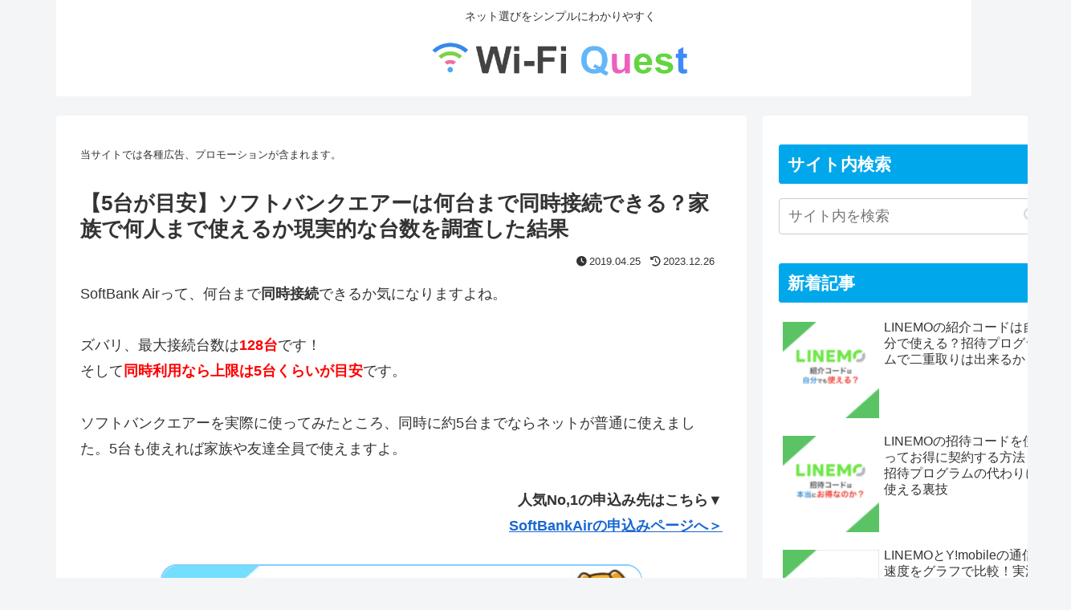

--- FILE ---
content_type: text/html; charset=UTF-8
request_url: https://wimaxq.com/softbankair-howmany/
body_size: 47331
content:
<!doctype html><html dir="ltr" lang="ja" prefix="og: https://ogp.me/ns#"><head><meta charset="utf-8"><meta name="viewport" content="width=device-width, initial-scale=1.0, viewport-fit=cover"><meta name="referrer" content="no-referrer-when-downgrade"><meta name="format-detection" content="telephone=no">  <script defer src="[data-uri]"></script> <meta name="google-site-verification" content="RRPKnyMb7ypQCbPf6PxVfnlLoriiusRZbdlgHyQ9S4g" /><link rel="preconnect dns-prefetch" href="//www.googletagmanager.com"><link rel="preconnect dns-prefetch" href="//www.google-analytics.com"><link rel="preconnect dns-prefetch" href="//ajax.googleapis.com"><link rel="preconnect dns-prefetch" href="//cdnjs.cloudflare.com"><link rel="preconnect dns-prefetch" href="//pagead2.googlesyndication.com"><link rel="preconnect dns-prefetch" href="//googleads.g.doubleclick.net"><link rel="preconnect dns-prefetch" href="//tpc.googlesyndication.com"><link rel="preconnect dns-prefetch" href="//ad.doubleclick.net"><link rel="preconnect dns-prefetch" href="//www.gstatic.com"><link rel="preconnect dns-prefetch" href="//cse.google.com"><link rel="preconnect dns-prefetch" href="//fonts.gstatic.com"><link rel="preconnect dns-prefetch" href="//fonts.googleapis.com"><link rel="preconnect dns-prefetch" href="//cms.quantserve.com"><link rel="preconnect dns-prefetch" href="//secure.gravatar.com"><link rel="preconnect dns-prefetch" href="//cdn.syndication.twimg.com"><link rel="preconnect dns-prefetch" href="//cdn.jsdelivr.net"><link rel="preconnect dns-prefetch" href="//images-fe.ssl-images-amazon.com"><link rel="preconnect dns-prefetch" href="//completion.amazon.com"><link rel="preconnect dns-prefetch" href="//m.media-amazon.com"><link rel="preconnect dns-prefetch" href="//i.moshimo.com"><link rel="preconnect dns-prefetch" href="//aml.valuecommerce.com"><link rel="preconnect dns-prefetch" href="//dalc.valuecommerce.com"><link rel="preconnect dns-prefetch" href="//dalb.valuecommerce.com"><link rel="preload" as="font" type="font/woff" href="https://wimaxq.com/wp-content/themes/cocoon-master/webfonts/icomoon/fonts/icomoon.woff?v=2.6.8" crossorigin><link rel="preload" as="font" type="font/woff2" href="https://wimaxq.com/wp-content/themes/cocoon-master/webfonts/fontawesome/fonts/fontawesome-webfont.woff2?v=4.7.0" crossorigin><title>【5台が目安】ソフトバンクエアーは何台まで同時接続できる？家族で何人まで使えるか現実的な台数を調査した結果 - Wi-Fiクエスト！</title><meta name="description" content="SoftBank Airって、何台まで同時接続できるか気になりますよね。 ズバリ、最大接続台数は128台です！" /><meta name="robots" content="max-image-preview:large" /><link rel="canonical" href="https://wimaxq.com/softbankair-howmany/" /><meta name="generator" content="All in One SEO (AIOSEO) 4.5.3.1" /><meta property="og:locale" content="ja_JP" /><meta property="og:site_name" content="Wi-Fiクエスト！ - ネット選びをシンプルにわかりやすく" /><meta property="og:type" content="article" /><meta property="og:title" content="【5台が目安】ソフトバンクエアーは何台まで同時接続できる？家族で何人まで使えるか現実的な台数を調査した結果 - Wi-Fiクエスト！" /><meta property="og:description" content="SoftBank Airって、何台まで同時接続できるか気になりますよね。 ズバリ、最大接続台数は128台です！" /><meta property="og:url" content="https://wimaxq.com/softbankair-howmany/" /><meta property="article:published_time" content="2019-04-25T00:56:33+00:00" /><meta property="article:modified_time" content="2023-12-26T04:44:13+00:00" /><meta name="twitter:card" content="summary_large_image" /><meta name="twitter:title" content="【5台が目安】ソフトバンクエアーは何台まで同時接続できる？家族で何人まで使えるか現実的な台数を調査した結果 - Wi-Fiクエスト！" /><meta name="twitter:description" content="SoftBank Airって、何台まで同時接続できるか気になりますよね。 ズバリ、最大接続台数は128台です！" /> <script type="application/ld+json" class="aioseo-schema">{"@context":"https:\/\/schema.org","@graph":[{"@type":"BlogPosting","@id":"https:\/\/wimaxq.com\/softbankair-howmany\/#blogposting","name":"\u30105\u53f0\u304c\u76ee\u5b89\u3011\u30bd\u30d5\u30c8\u30d0\u30f3\u30af\u30a8\u30a2\u30fc\u306f\u4f55\u53f0\u307e\u3067\u540c\u6642\u63a5\u7d9a\u3067\u304d\u308b\uff1f\u5bb6\u65cf\u3067\u4f55\u4eba\u307e\u3067\u4f7f\u3048\u308b\u304b\u73fe\u5b9f\u7684\u306a\u53f0\u6570\u3092\u8abf\u67fb\u3057\u305f\u7d50\u679c - Wi-Fi\u30af\u30a8\u30b9\u30c8\uff01","headline":"\u30105\u53f0\u304c\u76ee\u5b89\u3011\u30bd\u30d5\u30c8\u30d0\u30f3\u30af\u30a8\u30a2\u30fc\u306f\u4f55\u53f0\u307e\u3067\u540c\u6642\u63a5\u7d9a\u3067\u304d\u308b\uff1f\u5bb6\u65cf\u3067\u4f55\u4eba\u307e\u3067\u4f7f\u3048\u308b\u304b\u73fe\u5b9f\u7684\u306a\u53f0\u6570\u3092\u8abf\u67fb\u3057\u305f\u7d50\u679c","author":{"@id":"https:\/\/wimaxq.com\/author\/mayking13\/#author"},"publisher":{"@id":"https:\/\/wimaxq.com\/#organization"},"image":{"@type":"ImageObject","url":"https:\/\/wimaxq.com\/wp-content\/uploads\/2019\/04\/softbankair-howmany-units-can-use-64units.jpg","width":400,"height":396,"caption":"\u30bd\u30d5\u30c8\u30d0\u30f3\u30af\u30a8\u30a2\u30fc\u3000\u4f55\u53f0\u307e\u3067\u3000\u540c\u6642\u63a5\u7d9a\u3000\u5bb6\u65cf"},"datePublished":"2019-04-25T09:56:33+09:00","dateModified":"2023-12-26T13:44:13+09:00","inLanguage":"ja","mainEntityOfPage":{"@id":"https:\/\/wimaxq.com\/softbankair-howmany\/#webpage"},"isPartOf":{"@id":"https:\/\/wimaxq.com\/softbankair-howmany\/#webpage"},"articleSection":"\u30bd\u30d5\u30c8\u30d0\u30f3\u30af\u30a8\u30a2\u30fc, \u30bd\u30d5\u30c8\u30d0\u30f3\u30af\u30a8\u30a2\u30fc, \u4f55\u4eba, \u4f55\u53f0, \u540c\u6642\u63a5\u7d9a, \u6700\u5927\u63a5\u7d9a\u6570"},{"@type":"BreadcrumbList","@id":"https:\/\/wimaxq.com\/softbankair-howmany\/#breadcrumblist","itemListElement":[{"@type":"ListItem","@id":"https:\/\/wimaxq.com\/#listItem","position":1,"name":"\u5bb6","item":"https:\/\/wimaxq.com\/","nextItem":"https:\/\/wimaxq.com\/softbankair-howmany\/#listItem"},{"@type":"ListItem","@id":"https:\/\/wimaxq.com\/softbankair-howmany\/#listItem","position":2,"name":"\u30105\u53f0\u304c\u76ee\u5b89\u3011\u30bd\u30d5\u30c8\u30d0\u30f3\u30af\u30a8\u30a2\u30fc\u306f\u4f55\u53f0\u307e\u3067\u540c\u6642\u63a5\u7d9a\u3067\u304d\u308b\uff1f\u5bb6\u65cf\u3067\u4f55\u4eba\u307e\u3067\u4f7f\u3048\u308b\u304b\u73fe\u5b9f\u7684\u306a\u53f0\u6570\u3092\u8abf\u67fb\u3057\u305f\u7d50\u679c","previousItem":"https:\/\/wimaxq.com\/#listItem"}]},{"@type":"Organization","@id":"https:\/\/wimaxq.com\/#organization","name":"Wi-Fi\u30af\u30a8\u30b9\u30c8\uff01","url":"https:\/\/wimaxq.com\/"},{"@type":"Person","@id":"https:\/\/wimaxq.com\/author\/mayking13\/#author","url":"https:\/\/wimaxq.com\/author\/mayking13\/","name":"\u4e09\u6b69","image":{"@type":"ImageObject","@id":"https:\/\/wimaxq.com\/softbankair-howmany\/#authorImage","url":"https:\/\/secure.gravatar.com\/avatar\/e85cf623ea829720d30f83436426a20e?s=96&d=mm&r=g","width":96,"height":96,"caption":"\u4e09\u6b69"}},{"@type":"WebPage","@id":"https:\/\/wimaxq.com\/softbankair-howmany\/#webpage","url":"https:\/\/wimaxq.com\/softbankair-howmany\/","name":"\u30105\u53f0\u304c\u76ee\u5b89\u3011\u30bd\u30d5\u30c8\u30d0\u30f3\u30af\u30a8\u30a2\u30fc\u306f\u4f55\u53f0\u307e\u3067\u540c\u6642\u63a5\u7d9a\u3067\u304d\u308b\uff1f\u5bb6\u65cf\u3067\u4f55\u4eba\u307e\u3067\u4f7f\u3048\u308b\u304b\u73fe\u5b9f\u7684\u306a\u53f0\u6570\u3092\u8abf\u67fb\u3057\u305f\u7d50\u679c - Wi-Fi\u30af\u30a8\u30b9\u30c8\uff01","description":"SoftBank Air\u3063\u3066\u3001\u4f55\u53f0\u307e\u3067\u540c\u6642\u63a5\u7d9a\u3067\u304d\u308b\u304b\u6c17\u306b\u306a\u308a\u307e\u3059\u3088\u306d\u3002 \u30ba\u30d0\u30ea\u3001\u6700\u5927\u63a5\u7d9a\u53f0\u6570\u306f128\u53f0\u3067\u3059\uff01","inLanguage":"ja","isPartOf":{"@id":"https:\/\/wimaxq.com\/#website"},"breadcrumb":{"@id":"https:\/\/wimaxq.com\/softbankair-howmany\/#breadcrumblist"},"author":{"@id":"https:\/\/wimaxq.com\/author\/mayking13\/#author"},"creator":{"@id":"https:\/\/wimaxq.com\/author\/mayking13\/#author"},"image":{"@type":"ImageObject","url":"https:\/\/wimaxq.com\/wp-content\/uploads\/2019\/04\/softbankair-howmany-units-can-use-64units.jpg","@id":"https:\/\/wimaxq.com\/softbankair-howmany\/#mainImage","width":400,"height":396,"caption":"\u30bd\u30d5\u30c8\u30d0\u30f3\u30af\u30a8\u30a2\u30fc\u3000\u4f55\u53f0\u307e\u3067\u3000\u540c\u6642\u63a5\u7d9a\u3000\u5bb6\u65cf"},"primaryImageOfPage":{"@id":"https:\/\/wimaxq.com\/softbankair-howmany\/#mainImage"},"datePublished":"2019-04-25T09:56:33+09:00","dateModified":"2023-12-26T13:44:13+09:00"},{"@type":"WebSite","@id":"https:\/\/wimaxq.com\/#website","url":"https:\/\/wimaxq.com\/","name":"Wi-Fi\u30af\u30a8\u30b9\u30c8\uff01","description":"\u30cd\u30c3\u30c8\u9078\u3073\u3092\u30b7\u30f3\u30d7\u30eb\u306b\u308f\u304b\u308a\u3084\u3059\u304f","inLanguage":"ja","publisher":{"@id":"https:\/\/wimaxq.com\/#organization"}}]}</script> <meta property="og:type" content="article"><meta property="og:description" content="SoftBank Airって、何台まで同時接続できるか気になりますよね。 ズバリ、最大接続台数は128台です！ そして同時利用なら上限は5台くらいが目安です。 ソフトバンクエアーを実際に使ってみたところ、同時に約5台までならネットが普通に使"><meta property="og:title" content="【5台が目安】ソフトバンクエアーは何台まで同時接続できる？家族で何人まで使えるか現実的な台数を調査した結果"><meta property="og:url" content="https://wimaxq.com/softbankair-howmany/"><meta property="og:image" content="https://wimaxq.com/wp-content/uploads/2019/04/softbankair-howmany-units-can-use-64units.jpg"><meta property="og:site_name" content="Wi-Fiクエスト！"><meta property="og:locale" content="ja_JP"><meta property="article:published_time" content="2019-04-25T09:56:33+09:00" /><meta property="article:modified_time" content="2023-12-26T13:44:13+09:00" /><meta property="article:section" content="ソフトバンクエアー"><meta property="article:tag" content="ソフトバンクエアー"><meta property="article:tag" content="何人"><meta property="article:tag" content="何台"><meta property="article:tag" content="同時接続"><meta property="article:tag" content="最大接続数"><meta name="twitter:card" content="summary_large_image"><meta property="twitter:description" content="SoftBank Airって、何台まで同時接続できるか気になりますよね。 ズバリ、最大接続台数は128台です！ そして同時利用なら上限は5台くらいが目安です。 ソフトバンクエアーを実際に使ってみたところ、同時に約5台までならネットが普通に使"><meta property="twitter:title" content="【5台が目安】ソフトバンクエアーは何台まで同時接続できる？家族で何人まで使えるか現実的な台数を調査した結果"><meta property="twitter:url" content="https://wimaxq.com/softbankair-howmany/"><meta name="twitter:image" content="https://wimaxq.com/wp-content/uploads/2019/04/softbankair-howmany-units-can-use-64units.jpg"><meta name="twitter:domain" content="wimaxq.com"><link rel='dns-prefetch' href='//ajax.googleapis.com' /><link rel='dns-prefetch' href='//cdnjs.cloudflare.com' /><link rel='dns-prefetch' href='//cdn.jsdelivr.net' /><link rel="alternate" type="application/rss+xml" title="Wi-Fiクエスト！ &raquo; フィード" href="https://wimaxq.com/feed/" /><link rel="alternate" type="application/rss+xml" title="Wi-Fiクエスト！ &raquo; コメントフィード" href="https://wimaxq.com/comments/feed/" /><link rel="alternate" type="application/rss+xml" title="Wi-Fiクエスト！ &raquo; 【5台が目安】ソフトバンクエアーは何台まで同時接続できる？家族で何人まで使えるか現実的な台数を調査した結果 のコメントのフィード" href="https://wimaxq.com/softbankair-howmany/feed/" /><link rel='stylesheet' id='wp-block-library-css' href='https://wimaxq.com/wp-includes/css/dist/block-library/style.min.css?ver=6.4.7&#038;fver=20240130103635' media='all' /><style id='wp-block-library-inline-css'>/* VK Color Palettes */</style><style id='global-styles-inline-css'>body{--wp--preset--color--black: #000000;--wp--preset--color--cyan-bluish-gray: #abb8c3;--wp--preset--color--white: #ffffff;--wp--preset--color--pale-pink: #f78da7;--wp--preset--color--vivid-red: #cf2e2e;--wp--preset--color--luminous-vivid-orange: #ff6900;--wp--preset--color--luminous-vivid-amber: #fcb900;--wp--preset--color--light-green-cyan: #7bdcb5;--wp--preset--color--vivid-green-cyan: #00d084;--wp--preset--color--pale-cyan-blue: #8ed1fc;--wp--preset--color--vivid-cyan-blue: #0693e3;--wp--preset--color--vivid-purple: #9b51e0;--wp--preset--color--key-color: #19448e;--wp--preset--color--red: #e60033;--wp--preset--color--pink: #e95295;--wp--preset--color--purple: #884898;--wp--preset--color--deep: #55295b;--wp--preset--color--indigo: #1e50a2;--wp--preset--color--blue: #0095d9;--wp--preset--color--light-blue: #2ca9e1;--wp--preset--color--cyan: #00a3af;--wp--preset--color--teal: #007b43;--wp--preset--color--green: #3eb370;--wp--preset--color--light-green: #8bc34a;--wp--preset--color--lime: #c3d825;--wp--preset--color--yellow: #ffd900;--wp--preset--color--amber: #ffc107;--wp--preset--color--orange: #f39800;--wp--preset--color--deep-orange: #ea5506;--wp--preset--color--brown: #954e2a;--wp--preset--color--grey: #949495;--wp--preset--color--cocoon-black: #333333;--wp--preset--color--cocoon-white: #fffffb;--wp--preset--color--watery-blue: #f3fafe;--wp--preset--color--watery-yellow: #fff7cc;--wp--preset--color--watery-red: #fdf2f2;--wp--preset--color--watery-green: #ebf8f4;--wp--preset--color--ex-a: #fef4f4;--wp--preset--color--ex-b: #f8f4e6;--wp--preset--color--ex-c: #eaf4fc;--wp--preset--color--ex-d: #eaedf7;--wp--preset--color--ex-e: #e8ecef;--wp--preset--color--ex-f: #f8fbf8;--wp--preset--gradient--vivid-cyan-blue-to-vivid-purple: linear-gradient(135deg,rgba(6,147,227,1) 0%,rgb(155,81,224) 100%);--wp--preset--gradient--light-green-cyan-to-vivid-green-cyan: linear-gradient(135deg,rgb(122,220,180) 0%,rgb(0,208,130) 100%);--wp--preset--gradient--luminous-vivid-amber-to-luminous-vivid-orange: linear-gradient(135deg,rgba(252,185,0,1) 0%,rgba(255,105,0,1) 100%);--wp--preset--gradient--luminous-vivid-orange-to-vivid-red: linear-gradient(135deg,rgba(255,105,0,1) 0%,rgb(207,46,46) 100%);--wp--preset--gradient--very-light-gray-to-cyan-bluish-gray: linear-gradient(135deg,rgb(238,238,238) 0%,rgb(169,184,195) 100%);--wp--preset--gradient--cool-to-warm-spectrum: linear-gradient(135deg,rgb(74,234,220) 0%,rgb(151,120,209) 20%,rgb(207,42,186) 40%,rgb(238,44,130) 60%,rgb(251,105,98) 80%,rgb(254,248,76) 100%);--wp--preset--gradient--blush-light-purple: linear-gradient(135deg,rgb(255,206,236) 0%,rgb(152,150,240) 100%);--wp--preset--gradient--blush-bordeaux: linear-gradient(135deg,rgb(254,205,165) 0%,rgb(254,45,45) 50%,rgb(107,0,62) 100%);--wp--preset--gradient--luminous-dusk: linear-gradient(135deg,rgb(255,203,112) 0%,rgb(199,81,192) 50%,rgb(65,88,208) 100%);--wp--preset--gradient--pale-ocean: linear-gradient(135deg,rgb(255,245,203) 0%,rgb(182,227,212) 50%,rgb(51,167,181) 100%);--wp--preset--gradient--electric-grass: linear-gradient(135deg,rgb(202,248,128) 0%,rgb(113,206,126) 100%);--wp--preset--gradient--midnight: linear-gradient(135deg,rgb(2,3,129) 0%,rgb(40,116,252) 100%);--wp--preset--font-size--small: 13px;--wp--preset--font-size--medium: 20px;--wp--preset--font-size--large: 36px;--wp--preset--font-size--x-large: 42px;--wp--preset--spacing--20: 0.44rem;--wp--preset--spacing--30: 0.67rem;--wp--preset--spacing--40: 1rem;--wp--preset--spacing--50: 1.5rem;--wp--preset--spacing--60: 2.25rem;--wp--preset--spacing--70: 3.38rem;--wp--preset--spacing--80: 5.06rem;--wp--preset--shadow--natural: 6px 6px 9px rgba(0, 0, 0, 0.2);--wp--preset--shadow--deep: 12px 12px 50px rgba(0, 0, 0, 0.4);--wp--preset--shadow--sharp: 6px 6px 0px rgba(0, 0, 0, 0.2);--wp--preset--shadow--outlined: 6px 6px 0px -3px rgba(255, 255, 255, 1), 6px 6px rgba(0, 0, 0, 1);--wp--preset--shadow--crisp: 6px 6px 0px rgba(0, 0, 0, 1);}body { margin: 0;--wp--style--global--content-size: 840px;--wp--style--global--wide-size: 1200px; }.wp-site-blocks > .alignleft { float: left; margin-right: 2em; }.wp-site-blocks > .alignright { float: right; margin-left: 2em; }.wp-site-blocks > .aligncenter { justify-content: center; margin-left: auto; margin-right: auto; }:where(.wp-site-blocks) > * { margin-block-start: 24px; margin-block-end: 0; }:where(.wp-site-blocks) > :first-child:first-child { margin-block-start: 0; }:where(.wp-site-blocks) > :last-child:last-child { margin-block-end: 0; }body { --wp--style--block-gap: 24px; }:where(body .is-layout-flow)  > :first-child:first-child{margin-block-start: 0;}:where(body .is-layout-flow)  > :last-child:last-child{margin-block-end: 0;}:where(body .is-layout-flow)  > *{margin-block-start: 24px;margin-block-end: 0;}:where(body .is-layout-constrained)  > :first-child:first-child{margin-block-start: 0;}:where(body .is-layout-constrained)  > :last-child:last-child{margin-block-end: 0;}:where(body .is-layout-constrained)  > *{margin-block-start: 24px;margin-block-end: 0;}:where(body .is-layout-flex) {gap: 24px;}:where(body .is-layout-grid) {gap: 24px;}body .is-layout-flow > .alignleft{float: left;margin-inline-start: 0;margin-inline-end: 2em;}body .is-layout-flow > .alignright{float: right;margin-inline-start: 2em;margin-inline-end: 0;}body .is-layout-flow > .aligncenter{margin-left: auto !important;margin-right: auto !important;}body .is-layout-constrained > .alignleft{float: left;margin-inline-start: 0;margin-inline-end: 2em;}body .is-layout-constrained > .alignright{float: right;margin-inline-start: 2em;margin-inline-end: 0;}body .is-layout-constrained > .aligncenter{margin-left: auto !important;margin-right: auto !important;}body .is-layout-constrained > :where(:not(.alignleft):not(.alignright):not(.alignfull)){max-width: var(--wp--style--global--content-size);margin-left: auto !important;margin-right: auto !important;}body .is-layout-constrained > .alignwide{max-width: var(--wp--style--global--wide-size);}body .is-layout-flex{display: flex;}body .is-layout-flex{flex-wrap: wrap;align-items: center;}body .is-layout-flex > *{margin: 0;}body .is-layout-grid{display: grid;}body .is-layout-grid > *{margin: 0;}body{padding-top: 0px;padding-right: 0px;padding-bottom: 0px;padding-left: 0px;}a:where(:not(.wp-element-button)){text-decoration: underline;}.wp-element-button, .wp-block-button__link{background-color: #32373c;border-width: 0;color: #fff;font-family: inherit;font-size: inherit;line-height: inherit;padding: calc(0.667em + 2px) calc(1.333em + 2px);text-decoration: none;}.has-black-color{color: var(--wp--preset--color--black) !important;}.has-cyan-bluish-gray-color{color: var(--wp--preset--color--cyan-bluish-gray) !important;}.has-white-color{color: var(--wp--preset--color--white) !important;}.has-pale-pink-color{color: var(--wp--preset--color--pale-pink) !important;}.has-vivid-red-color{color: var(--wp--preset--color--vivid-red) !important;}.has-luminous-vivid-orange-color{color: var(--wp--preset--color--luminous-vivid-orange) !important;}.has-luminous-vivid-amber-color{color: var(--wp--preset--color--luminous-vivid-amber) !important;}.has-light-green-cyan-color{color: var(--wp--preset--color--light-green-cyan) !important;}.has-vivid-green-cyan-color{color: var(--wp--preset--color--vivid-green-cyan) !important;}.has-pale-cyan-blue-color{color: var(--wp--preset--color--pale-cyan-blue) !important;}.has-vivid-cyan-blue-color{color: var(--wp--preset--color--vivid-cyan-blue) !important;}.has-vivid-purple-color{color: var(--wp--preset--color--vivid-purple) !important;}.has-key-color-color{color: var(--wp--preset--color--key-color) !important;}.has-red-color{color: var(--wp--preset--color--red) !important;}.has-pink-color{color: var(--wp--preset--color--pink) !important;}.has-purple-color{color: var(--wp--preset--color--purple) !important;}.has-deep-color{color: var(--wp--preset--color--deep) !important;}.has-indigo-color{color: var(--wp--preset--color--indigo) !important;}.has-blue-color{color: var(--wp--preset--color--blue) !important;}.has-light-blue-color{color: var(--wp--preset--color--light-blue) !important;}.has-cyan-color{color: var(--wp--preset--color--cyan) !important;}.has-teal-color{color: var(--wp--preset--color--teal) !important;}.has-green-color{color: var(--wp--preset--color--green) !important;}.has-light-green-color{color: var(--wp--preset--color--light-green) !important;}.has-lime-color{color: var(--wp--preset--color--lime) !important;}.has-yellow-color{color: var(--wp--preset--color--yellow) !important;}.has-amber-color{color: var(--wp--preset--color--amber) !important;}.has-orange-color{color: var(--wp--preset--color--orange) !important;}.has-deep-orange-color{color: var(--wp--preset--color--deep-orange) !important;}.has-brown-color{color: var(--wp--preset--color--brown) !important;}.has-grey-color{color: var(--wp--preset--color--grey) !important;}.has-cocoon-black-color{color: var(--wp--preset--color--cocoon-black) !important;}.has-cocoon-white-color{color: var(--wp--preset--color--cocoon-white) !important;}.has-watery-blue-color{color: var(--wp--preset--color--watery-blue) !important;}.has-watery-yellow-color{color: var(--wp--preset--color--watery-yellow) !important;}.has-watery-red-color{color: var(--wp--preset--color--watery-red) !important;}.has-watery-green-color{color: var(--wp--preset--color--watery-green) !important;}.has-ex-a-color{color: var(--wp--preset--color--ex-a) !important;}.has-ex-b-color{color: var(--wp--preset--color--ex-b) !important;}.has-ex-c-color{color: var(--wp--preset--color--ex-c) !important;}.has-ex-d-color{color: var(--wp--preset--color--ex-d) !important;}.has-ex-e-color{color: var(--wp--preset--color--ex-e) !important;}.has-ex-f-color{color: var(--wp--preset--color--ex-f) !important;}.has-black-background-color{background-color: var(--wp--preset--color--black) !important;}.has-cyan-bluish-gray-background-color{background-color: var(--wp--preset--color--cyan-bluish-gray) !important;}.has-white-background-color{background-color: var(--wp--preset--color--white) !important;}.has-pale-pink-background-color{background-color: var(--wp--preset--color--pale-pink) !important;}.has-vivid-red-background-color{background-color: var(--wp--preset--color--vivid-red) !important;}.has-luminous-vivid-orange-background-color{background-color: var(--wp--preset--color--luminous-vivid-orange) !important;}.has-luminous-vivid-amber-background-color{background-color: var(--wp--preset--color--luminous-vivid-amber) !important;}.has-light-green-cyan-background-color{background-color: var(--wp--preset--color--light-green-cyan) !important;}.has-vivid-green-cyan-background-color{background-color: var(--wp--preset--color--vivid-green-cyan) !important;}.has-pale-cyan-blue-background-color{background-color: var(--wp--preset--color--pale-cyan-blue) !important;}.has-vivid-cyan-blue-background-color{background-color: var(--wp--preset--color--vivid-cyan-blue) !important;}.has-vivid-purple-background-color{background-color: var(--wp--preset--color--vivid-purple) !important;}.has-key-color-background-color{background-color: var(--wp--preset--color--key-color) !important;}.has-red-background-color{background-color: var(--wp--preset--color--red) !important;}.has-pink-background-color{background-color: var(--wp--preset--color--pink) !important;}.has-purple-background-color{background-color: var(--wp--preset--color--purple) !important;}.has-deep-background-color{background-color: var(--wp--preset--color--deep) !important;}.has-indigo-background-color{background-color: var(--wp--preset--color--indigo) !important;}.has-blue-background-color{background-color: var(--wp--preset--color--blue) !important;}.has-light-blue-background-color{background-color: var(--wp--preset--color--light-blue) !important;}.has-cyan-background-color{background-color: var(--wp--preset--color--cyan) !important;}.has-teal-background-color{background-color: var(--wp--preset--color--teal) !important;}.has-green-background-color{background-color: var(--wp--preset--color--green) !important;}.has-light-green-background-color{background-color: var(--wp--preset--color--light-green) !important;}.has-lime-background-color{background-color: var(--wp--preset--color--lime) !important;}.has-yellow-background-color{background-color: var(--wp--preset--color--yellow) !important;}.has-amber-background-color{background-color: var(--wp--preset--color--amber) !important;}.has-orange-background-color{background-color: var(--wp--preset--color--orange) !important;}.has-deep-orange-background-color{background-color: var(--wp--preset--color--deep-orange) !important;}.has-brown-background-color{background-color: var(--wp--preset--color--brown) !important;}.has-grey-background-color{background-color: var(--wp--preset--color--grey) !important;}.has-cocoon-black-background-color{background-color: var(--wp--preset--color--cocoon-black) !important;}.has-cocoon-white-background-color{background-color: var(--wp--preset--color--cocoon-white) !important;}.has-watery-blue-background-color{background-color: var(--wp--preset--color--watery-blue) !important;}.has-watery-yellow-background-color{background-color: var(--wp--preset--color--watery-yellow) !important;}.has-watery-red-background-color{background-color: var(--wp--preset--color--watery-red) !important;}.has-watery-green-background-color{background-color: var(--wp--preset--color--watery-green) !important;}.has-ex-a-background-color{background-color: var(--wp--preset--color--ex-a) !important;}.has-ex-b-background-color{background-color: var(--wp--preset--color--ex-b) !important;}.has-ex-c-background-color{background-color: var(--wp--preset--color--ex-c) !important;}.has-ex-d-background-color{background-color: var(--wp--preset--color--ex-d) !important;}.has-ex-e-background-color{background-color: var(--wp--preset--color--ex-e) !important;}.has-ex-f-background-color{background-color: var(--wp--preset--color--ex-f) !important;}.has-black-border-color{border-color: var(--wp--preset--color--black) !important;}.has-cyan-bluish-gray-border-color{border-color: var(--wp--preset--color--cyan-bluish-gray) !important;}.has-white-border-color{border-color: var(--wp--preset--color--white) !important;}.has-pale-pink-border-color{border-color: var(--wp--preset--color--pale-pink) !important;}.has-vivid-red-border-color{border-color: var(--wp--preset--color--vivid-red) !important;}.has-luminous-vivid-orange-border-color{border-color: var(--wp--preset--color--luminous-vivid-orange) !important;}.has-luminous-vivid-amber-border-color{border-color: var(--wp--preset--color--luminous-vivid-amber) !important;}.has-light-green-cyan-border-color{border-color: var(--wp--preset--color--light-green-cyan) !important;}.has-vivid-green-cyan-border-color{border-color: var(--wp--preset--color--vivid-green-cyan) !important;}.has-pale-cyan-blue-border-color{border-color: var(--wp--preset--color--pale-cyan-blue) !important;}.has-vivid-cyan-blue-border-color{border-color: var(--wp--preset--color--vivid-cyan-blue) !important;}.has-vivid-purple-border-color{border-color: var(--wp--preset--color--vivid-purple) !important;}.has-key-color-border-color{border-color: var(--wp--preset--color--key-color) !important;}.has-red-border-color{border-color: var(--wp--preset--color--red) !important;}.has-pink-border-color{border-color: var(--wp--preset--color--pink) !important;}.has-purple-border-color{border-color: var(--wp--preset--color--purple) !important;}.has-deep-border-color{border-color: var(--wp--preset--color--deep) !important;}.has-indigo-border-color{border-color: var(--wp--preset--color--indigo) !important;}.has-blue-border-color{border-color: var(--wp--preset--color--blue) !important;}.has-light-blue-border-color{border-color: var(--wp--preset--color--light-blue) !important;}.has-cyan-border-color{border-color: var(--wp--preset--color--cyan) !important;}.has-teal-border-color{border-color: var(--wp--preset--color--teal) !important;}.has-green-border-color{border-color: var(--wp--preset--color--green) !important;}.has-light-green-border-color{border-color: var(--wp--preset--color--light-green) !important;}.has-lime-border-color{border-color: var(--wp--preset--color--lime) !important;}.has-yellow-border-color{border-color: var(--wp--preset--color--yellow) !important;}.has-amber-border-color{border-color: var(--wp--preset--color--amber) !important;}.has-orange-border-color{border-color: var(--wp--preset--color--orange) !important;}.has-deep-orange-border-color{border-color: var(--wp--preset--color--deep-orange) !important;}.has-brown-border-color{border-color: var(--wp--preset--color--brown) !important;}.has-grey-border-color{border-color: var(--wp--preset--color--grey) !important;}.has-cocoon-black-border-color{border-color: var(--wp--preset--color--cocoon-black) !important;}.has-cocoon-white-border-color{border-color: var(--wp--preset--color--cocoon-white) !important;}.has-watery-blue-border-color{border-color: var(--wp--preset--color--watery-blue) !important;}.has-watery-yellow-border-color{border-color: var(--wp--preset--color--watery-yellow) !important;}.has-watery-red-border-color{border-color: var(--wp--preset--color--watery-red) !important;}.has-watery-green-border-color{border-color: var(--wp--preset--color--watery-green) !important;}.has-ex-a-border-color{border-color: var(--wp--preset--color--ex-a) !important;}.has-ex-b-border-color{border-color: var(--wp--preset--color--ex-b) !important;}.has-ex-c-border-color{border-color: var(--wp--preset--color--ex-c) !important;}.has-ex-d-border-color{border-color: var(--wp--preset--color--ex-d) !important;}.has-ex-e-border-color{border-color: var(--wp--preset--color--ex-e) !important;}.has-ex-f-border-color{border-color: var(--wp--preset--color--ex-f) !important;}.has-vivid-cyan-blue-to-vivid-purple-gradient-background{background: var(--wp--preset--gradient--vivid-cyan-blue-to-vivid-purple) !important;}.has-light-green-cyan-to-vivid-green-cyan-gradient-background{background: var(--wp--preset--gradient--light-green-cyan-to-vivid-green-cyan) !important;}.has-luminous-vivid-amber-to-luminous-vivid-orange-gradient-background{background: var(--wp--preset--gradient--luminous-vivid-amber-to-luminous-vivid-orange) !important;}.has-luminous-vivid-orange-to-vivid-red-gradient-background{background: var(--wp--preset--gradient--luminous-vivid-orange-to-vivid-red) !important;}.has-very-light-gray-to-cyan-bluish-gray-gradient-background{background: var(--wp--preset--gradient--very-light-gray-to-cyan-bluish-gray) !important;}.has-cool-to-warm-spectrum-gradient-background{background: var(--wp--preset--gradient--cool-to-warm-spectrum) !important;}.has-blush-light-purple-gradient-background{background: var(--wp--preset--gradient--blush-light-purple) !important;}.has-blush-bordeaux-gradient-background{background: var(--wp--preset--gradient--blush-bordeaux) !important;}.has-luminous-dusk-gradient-background{background: var(--wp--preset--gradient--luminous-dusk) !important;}.has-pale-ocean-gradient-background{background: var(--wp--preset--gradient--pale-ocean) !important;}.has-electric-grass-gradient-background{background: var(--wp--preset--gradient--electric-grass) !important;}.has-midnight-gradient-background{background: var(--wp--preset--gradient--midnight) !important;}.has-small-font-size{font-size: var(--wp--preset--font-size--small) !important;}.has-medium-font-size{font-size: var(--wp--preset--font-size--medium) !important;}.has-large-font-size{font-size: var(--wp--preset--font-size--large) !important;}.has-x-large-font-size{font-size: var(--wp--preset--font-size--x-large) !important;}
.wp-block-navigation a:where(:not(.wp-element-button)){color: inherit;}
.wp-block-pullquote{font-size: 1.5em;line-height: 1.6;}</style><link rel='stylesheet' id='contact-form-7-css' href='https://wimaxq.com/wp-content/cache/autoptimize/css/autoptimize_single_3fd2afa98866679439097f4ab102fe0a.css?ver=5.8.5&#038;fver=20231219070006' media='all' /><link rel='stylesheet' id='toc-screen-css' href='https://wimaxq.com/wp-content/plugins/table-of-contents-plus/screen.min.css?ver=2309&#038;fver=20231128022038' media='all' /><style id='toc-screen-inline-css'>div#toc_container ul li {font-size: 90%;}</style><link rel='stylesheet' id='vk-components-style-css' href='https://wimaxq.com/wp-content/cache/autoptimize/css/autoptimize_single_a8c570a20f45580def2198fd450b91d5.css?ver=1701049826&#038;fver=20231127015026' media='all' /><link rel='stylesheet' id='vk-swiper-style-css' href='https://wimaxq.com/wp-content/plugins/vk-blocks/vendor/vektor-inc/vk-swiper/src/assets/css/swiper-bundle.min.css?ver=11.0.2&#038;fver=20231127015027' media='all' /><link rel='stylesheet' id='vkblocks-bootstrap-css' href='https://wimaxq.com/wp-content/cache/autoptimize/css/autoptimize_single_35ccccfaa47dbce7e38b30777f7b65f5.css?ver=4.3.1&#038;fver=20231127015026' media='all' /><link rel='stylesheet' id='cocoon-style-css' href='https://wimaxq.com/wp-content/cache/autoptimize/css/autoptimize_single_87a8f8fdac8f73dbaa20caf781da5c78.css?ver=6.4.7&#038;fver=20231222050034' media='all' /><style id='cocoon-style-inline-css'>.main{width:860px}.sidebar{width:376px}@media screen and (max-width:1255px){.wrap{width:auto}.main,.sidebar,.sidebar-left .main,.sidebar-left .sidebar{margin:0 .5%}.main{width:67.4%}.sidebar{padding:1.5%;width:30%}.entry-card-thumb{width:38%}.entry-card-content{margin-left:40%}}body::after{content:url(https://wimaxq.com/wp-content/themes/cocoon-master/lib/analytics/access.php?post_id=1015&post_type=post)!important;visibility:hidden;position:absolute;bottom:0;right:0;width:1px;height:1px;overflow:hidden;display:inline!important}.logo-header img{width:320px;height:auto}.toc-checkbox{display:none}.toc-content{visibility:hidden;height:0;opacity:.2;transition:all 0.5s ease-out}.toc-checkbox:checked~.toc-content{visibility:visible;padding-top:.6em;height:100%;opacity:1}.toc-title::after{content:'[開く]';margin-left:.5em;cursor:pointer;font-size:.8em}.toc-title:hover::after{text-decoration:underline}.toc-checkbox:checked+.toc-title::after{content:'[閉じる]'}#respond{inset:0;position:absolute;visibility:hidden}.entry-content>*,.demo .entry-content p{line-height:1.8}.entry-content>*,.mce-content-body>*,.article p,.demo .entry-content p,.article dl,.article ul,.article ol,.article blockquote,.article pre,.article table,.article .toc,.body .article,.body .column-wrap,.body .new-entry-cards,.body .popular-entry-cards,.body .navi-entry-cards,.body .box-menus,.body .ranking-item,.body .rss-entry-cards,.body .widget,.body .author-box,.body .blogcard-wrap,.body .login-user-only,.body .information-box,.body .question-box,.body .alert-box,.body .information,.body .question,.body .alert,.body .memo-box,.body .comment-box,.body .common-icon-box,.body .blank-box,.body .button-block,.body .micro-bottom,.body .caption-box,.body .tab-caption-box,.body .label-box,.body .toggle-wrap,.body .wp-block-image,.body .booklink-box,.body .kaerebalink-box,.body .tomarebalink-box,.body .product-item-box,.body .speech-wrap,.body .wp-block-categories,.body .wp-block-archives,.body .wp-block-archives-dropdown,.body .wp-block-calendar,.body .ad-area,.body .wp-block-gallery,.body .wp-block-audio,.body .wp-block-cover,.body .wp-block-file,.body .wp-block-media-text,.body .wp-block-video,.body .wp-block-buttons,.body .wp-block-columns,.body .wp-block-separator,.body .components-placeholder,.body .wp-block-search,.body .wp-block-social-links,.body .timeline-box,.body .blogcard-type,.body .btn-wrap,.body .btn-wrap a,.body .block-box,.body .wp-block-embed,.body .wp-block-group,.body .wp-block-table,.body .scrollable-table,.body .wp-block-separator,.body .wp-block,.body .video-container,.comment-area,.related-entries,.pager-post-navi,.comment-respond{margin-bottom:1.8em}.is-root-container>*{margin-bottom:1.8em!important}.article h2,.article h3,.article h4,.article h5,.article h6{margin-bottom:1.62em}@media screen and (max-width:480px){.body,.menu-content{font-size:16px}}@media screen and (max-width:781px){.wp-block-column{margin-bottom:1.8em}}@media screen and (max-width:834px){.column-wrap>div{margin-bottom:1.8em}}.article .micro-top{margin-bottom:.36em}.article .micro-bottom{margin-top:-1.62em}.article .micro-balloon{margin-bottom:.9em}.article .micro-bottom.micro-balloon{margin-top:-1.26em}.blank-box.bb-key-color{border-color:#19448e}.iic-key-color li::before{color:#19448e}.blank-box.bb-tab.bb-key-color::before{background-color:#19448e}.tb-key-color .toggle-button{border:1px solid #19448e;background:#19448e;color:#fff}.tb-key-color .toggle-button::before{color:#ccc}.tb-key-color .toggle-checkbox:checked~.toggle-content{border-color:#19448e}.cb-key-color.caption-box{border-color:#19448e}.cb-key-color .caption-box-label{background-color:#19448e;color:#fff}.tcb-key-color .tab-caption-box-label{background-color:#19448e;color:#fff}.tcb-key-color .tab-caption-box-content{border-color:#19448e}.lb-key-color .label-box-content{border-color:#19448e}.mc-key-color{background-color:#19448e;color:#fff;border:none}.mc-key-color.micro-bottom::after{border-bottom-color:#19448e;border-top-color:transparent}.mc-key-color::before{border-top-color:transparent;border-bottom-color:transparent}.mc-key-color::after{border-top-color:#19448e}.btn-key-color,.btn-wrap.btn-wrap-key-color>a{background-color:#19448e}.has-text-color.has-key-color-color{color:#19448e}.has-background.has-key-color-background-color{background-color:#19448e}.body.article,body#tinymce.wp-editor{background-color:#fff}.body.article,.editor-post-title__block .editor-post-title__input,body#tinymce.wp-editor{color:#333}html .body .has-key-color-background-color{background-color:#19448e}html .body .has-key-color-color{color:#19448e}html .body .has-key-color-border-color{border-color:#19448e}html .body .btn-wrap.has-key-color-background-color>a{background-color:#19448e}html .body .btn-wrap.has-key-color-color>a{color:#19448e}html .body .btn-wrap.has-key-color-border-color>a{border-color:#19448e}html .body .bb-tab.has-key-color-border-color .bb-label{background-color:#19448e}html .body .toggle-wrap.has-key-color-border-color .toggle-button{background-color:#19448e}html .body .toggle-wrap.has-key-color-border-color .toggle-button,html .body .toggle-wrap.has-key-color-border-color .toggle-content{border-color:#19448e}html .body .toggle-wrap.has-key-color-background-color .toggle-content{background-color:#19448e}html .body .toggle-wrap.has-key-color-color .toggle-content{color:#19448e}html .body .iconlist-box.has-key-color-icon-color li::before{color:#19448e}.micro-text.has-key-color-color{color:#19448e}html .body .micro-balloon.has-key-color-color{color:#19448e}html .body .micro-balloon.has-key-color-background-color{background-color:#19448e;border-color:transparent}html .body .micro-balloon.has-key-color-background-color.micro-bottom::after{border-bottom-color:#19448e;border-top-color:transparent}html .body .micro-balloon.has-key-color-background-color::before{border-top-color:transparent;border-bottom-color:transparent}html .body .micro-balloon.has-key-color-background-color::after{border-top-color:#19448e}html .body .micro-balloon.has-border-color.has-key-color-border-color{border-color:#19448e}html .body .micro-balloon.micro-top.has-key-color-border-color::before{border-top-color:#19448e}html .body .micro-balloon.micro-bottom.has-key-color-border-color::before{border-bottom-color:#19448e}html .body .caption-box.has-key-color-border-color .box-label{background-color:#19448e}html .body .tab-caption-box.has-key-color-border-color .box-label{background-color:#19448e}html .body .tab-caption-box.has-key-color-border-color .box-content{border-color:#19448e}html .body .tab-caption-box.has-key-color-background-color .box-content{background-color:#19448e}html .body .tab-caption-box.has-key-color-color .box-content{color:#19448e}html .body .label-box.has-key-color-border-color .box-content{border-color:#19448e}html .body .label-box.has-key-color-background-color .box-content{background-color:#19448e}html .body .label-box.has-key-color-color .box-content{color:#19448e}html .body .speech-balloon.has-key-color-background-color{background-color:#19448e}html .body .speech-balloon.has-text-color.has-key-color-color{color:#19448e}html .body .speech-balloon.has-key-color-border-color{border-color:#19448e}html .body .sbp-l .speech-balloon.has-key-color-border-color::before{border-right-color:#19448e}html .body .sbp-r .speech-balloon.has-key-color-border-color::before{border-left-color:#19448e}html .body .sbp-l .speech-balloon.has-key-color-background-color::after{border-right-color:#19448e}html .body .sbp-r .speech-balloon.has-key-color-background-color::after{border-left-color:#19448e}html .body .sbs-line.sbp-r .speech-balloon.has-key-color-background-color{background-color:#19448e}html .body .sbs-line.sbp-r .speech-balloon.has-key-color-border-color{border-color:#19448e}html .body .speech-wraphtml .body .sbs-think .speech-balloon.has-key-color-border-color::before,html .body .speech-wrap.sbs-think .speech-balloon.has-key-color-border-color::after{border-color:#19448e}html .body .sbs-think .speech-balloon.has-key-color-background-color::before,html .body .sbs-think .speech-balloon.has-key-color-background-color::after{background-color:#19448e}html .body .sbs-think .speech-balloon.has-key-color-border-color::before{border-color:#19448e}html .body .timeline-box.has-key-color-point-color .timeline-item::before{background-color:#19448e}.has-key-color-border-color.is-style-accordion .faq-question{background-color:#19448e}html .body .has-key-color-question-color .faq-question-label{color:#19448e}html .body .has-key-color-question-color.has-border-color .faq-question-label{color:#19448e}html .body .has-key-color-answer-color .faq-answer-label{color:#19448e}html .body .is-style-square.has-key-color-question-color .faq-question-label{color:#fff;background-color:#19448e}html .body .is-style-square.has-key-color-answer-color .faq-answer-label{color:#fff;background-color:#19448e}html .body .has-red-background-color{background-color:#e60033}html .body .has-red-color{color:#e60033}html .body .has-red-border-color{border-color:#e60033}html .body .btn-wrap.has-red-background-color>a{background-color:#e60033}html .body .btn-wrap.has-red-color>a{color:#e60033}html .body .btn-wrap.has-red-border-color>a{border-color:#e60033}html .body .bb-tab.has-red-border-color .bb-label{background-color:#e60033}html .body .toggle-wrap.has-red-border-color .toggle-button{background-color:#e60033}html .body .toggle-wrap.has-red-border-color .toggle-button,html .body .toggle-wrap.has-red-border-color .toggle-content{border-color:#e60033}html .body .toggle-wrap.has-red-background-color .toggle-content{background-color:#e60033}html .body .toggle-wrap.has-red-color .toggle-content{color:#e60033}html .body .iconlist-box.has-red-icon-color li::before{color:#e60033}.micro-text.has-red-color{color:#e60033}html .body .micro-balloon.has-red-color{color:#e60033}html .body .micro-balloon.has-red-background-color{background-color:#e60033;border-color:transparent}html .body .micro-balloon.has-red-background-color.micro-bottom::after{border-bottom-color:#e60033;border-top-color:transparent}html .body .micro-balloon.has-red-background-color::before{border-top-color:transparent;border-bottom-color:transparent}html .body .micro-balloon.has-red-background-color::after{border-top-color:#e60033}html .body .micro-balloon.has-border-color.has-red-border-color{border-color:#e60033}html .body .micro-balloon.micro-top.has-red-border-color::before{border-top-color:#e60033}html .body .micro-balloon.micro-bottom.has-red-border-color::before{border-bottom-color:#e60033}html .body .caption-box.has-red-border-color .box-label{background-color:#e60033}html .body .tab-caption-box.has-red-border-color .box-label{background-color:#e60033}html .body .tab-caption-box.has-red-border-color .box-content{border-color:#e60033}html .body .tab-caption-box.has-red-background-color .box-content{background-color:#e60033}html .body .tab-caption-box.has-red-color .box-content{color:#e60033}html .body .label-box.has-red-border-color .box-content{border-color:#e60033}html .body .label-box.has-red-background-color .box-content{background-color:#e60033}html .body .label-box.has-red-color .box-content{color:#e60033}html .body .speech-balloon.has-red-background-color{background-color:#e60033}html .body .speech-balloon.has-text-color.has-red-color{color:#e60033}html .body .speech-balloon.has-red-border-color{border-color:#e60033}html .body .sbp-l .speech-balloon.has-red-border-color::before{border-right-color:#e60033}html .body .sbp-r .speech-balloon.has-red-border-color::before{border-left-color:#e60033}html .body .sbp-l .speech-balloon.has-red-background-color::after{border-right-color:#e60033}html .body .sbp-r .speech-balloon.has-red-background-color::after{border-left-color:#e60033}html .body .sbs-line.sbp-r .speech-balloon.has-red-background-color{background-color:#e60033}html .body .sbs-line.sbp-r .speech-balloon.has-red-border-color{border-color:#e60033}html .body .speech-wraphtml .body .sbs-think .speech-balloon.has-red-border-color::before,html .body .speech-wrap.sbs-think .speech-balloon.has-red-border-color::after{border-color:#e60033}html .body .sbs-think .speech-balloon.has-red-background-color::before,html .body .sbs-think .speech-balloon.has-red-background-color::after{background-color:#e60033}html .body .sbs-think .speech-balloon.has-red-border-color::before{border-color:#e60033}html .body .timeline-box.has-red-point-color .timeline-item::before{background-color:#e60033}.has-red-border-color.is-style-accordion .faq-question{background-color:#e60033}html .body .has-red-question-color .faq-question-label{color:#e60033}html .body .has-red-question-color.has-border-color .faq-question-label{color:#e60033}html .body .has-red-answer-color .faq-answer-label{color:#e60033}html .body .is-style-square.has-red-question-color .faq-question-label{color:#fff;background-color:#e60033}html .body .is-style-square.has-red-answer-color .faq-answer-label{color:#fff;background-color:#e60033}html .body .has-pink-background-color{background-color:#e95295}html .body .has-pink-color{color:#e95295}html .body .has-pink-border-color{border-color:#e95295}html .body .btn-wrap.has-pink-background-color>a{background-color:#e95295}html .body .btn-wrap.has-pink-color>a{color:#e95295}html .body .btn-wrap.has-pink-border-color>a{border-color:#e95295}html .body .bb-tab.has-pink-border-color .bb-label{background-color:#e95295}html .body .toggle-wrap.has-pink-border-color .toggle-button{background-color:#e95295}html .body .toggle-wrap.has-pink-border-color .toggle-button,html .body .toggle-wrap.has-pink-border-color .toggle-content{border-color:#e95295}html .body .toggle-wrap.has-pink-background-color .toggle-content{background-color:#e95295}html .body .toggle-wrap.has-pink-color .toggle-content{color:#e95295}html .body .iconlist-box.has-pink-icon-color li::before{color:#e95295}.micro-text.has-pink-color{color:#e95295}html .body .micro-balloon.has-pink-color{color:#e95295}html .body .micro-balloon.has-pink-background-color{background-color:#e95295;border-color:transparent}html .body .micro-balloon.has-pink-background-color.micro-bottom::after{border-bottom-color:#e95295;border-top-color:transparent}html .body .micro-balloon.has-pink-background-color::before{border-top-color:transparent;border-bottom-color:transparent}html .body .micro-balloon.has-pink-background-color::after{border-top-color:#e95295}html .body .micro-balloon.has-border-color.has-pink-border-color{border-color:#e95295}html .body .micro-balloon.micro-top.has-pink-border-color::before{border-top-color:#e95295}html .body .micro-balloon.micro-bottom.has-pink-border-color::before{border-bottom-color:#e95295}html .body .caption-box.has-pink-border-color .box-label{background-color:#e95295}html .body .tab-caption-box.has-pink-border-color .box-label{background-color:#e95295}html .body .tab-caption-box.has-pink-border-color .box-content{border-color:#e95295}html .body .tab-caption-box.has-pink-background-color .box-content{background-color:#e95295}html .body .tab-caption-box.has-pink-color .box-content{color:#e95295}html .body .label-box.has-pink-border-color .box-content{border-color:#e95295}html .body .label-box.has-pink-background-color .box-content{background-color:#e95295}html .body .label-box.has-pink-color .box-content{color:#e95295}html .body .speech-balloon.has-pink-background-color{background-color:#e95295}html .body .speech-balloon.has-text-color.has-pink-color{color:#e95295}html .body .speech-balloon.has-pink-border-color{border-color:#e95295}html .body .sbp-l .speech-balloon.has-pink-border-color::before{border-right-color:#e95295}html .body .sbp-r .speech-balloon.has-pink-border-color::before{border-left-color:#e95295}html .body .sbp-l .speech-balloon.has-pink-background-color::after{border-right-color:#e95295}html .body .sbp-r .speech-balloon.has-pink-background-color::after{border-left-color:#e95295}html .body .sbs-line.sbp-r .speech-balloon.has-pink-background-color{background-color:#e95295}html .body .sbs-line.sbp-r .speech-balloon.has-pink-border-color{border-color:#e95295}html .body .speech-wraphtml .body .sbs-think .speech-balloon.has-pink-border-color::before,html .body .speech-wrap.sbs-think .speech-balloon.has-pink-border-color::after{border-color:#e95295}html .body .sbs-think .speech-balloon.has-pink-background-color::before,html .body .sbs-think .speech-balloon.has-pink-background-color::after{background-color:#e95295}html .body .sbs-think .speech-balloon.has-pink-border-color::before{border-color:#e95295}html .body .timeline-box.has-pink-point-color .timeline-item::before{background-color:#e95295}.has-pink-border-color.is-style-accordion .faq-question{background-color:#e95295}html .body .has-pink-question-color .faq-question-label{color:#e95295}html .body .has-pink-question-color.has-border-color .faq-question-label{color:#e95295}html .body .has-pink-answer-color .faq-answer-label{color:#e95295}html .body .is-style-square.has-pink-question-color .faq-question-label{color:#fff;background-color:#e95295}html .body .is-style-square.has-pink-answer-color .faq-answer-label{color:#fff;background-color:#e95295}html .body .has-purple-background-color{background-color:#884898}html .body .has-purple-color{color:#884898}html .body .has-purple-border-color{border-color:#884898}html .body .btn-wrap.has-purple-background-color>a{background-color:#884898}html .body .btn-wrap.has-purple-color>a{color:#884898}html .body .btn-wrap.has-purple-border-color>a{border-color:#884898}html .body .bb-tab.has-purple-border-color .bb-label{background-color:#884898}html .body .toggle-wrap.has-purple-border-color .toggle-button{background-color:#884898}html .body .toggle-wrap.has-purple-border-color .toggle-button,html .body .toggle-wrap.has-purple-border-color .toggle-content{border-color:#884898}html .body .toggle-wrap.has-purple-background-color .toggle-content{background-color:#884898}html .body .toggle-wrap.has-purple-color .toggle-content{color:#884898}html .body .iconlist-box.has-purple-icon-color li::before{color:#884898}.micro-text.has-purple-color{color:#884898}html .body .micro-balloon.has-purple-color{color:#884898}html .body .micro-balloon.has-purple-background-color{background-color:#884898;border-color:transparent}html .body .micro-balloon.has-purple-background-color.micro-bottom::after{border-bottom-color:#884898;border-top-color:transparent}html .body .micro-balloon.has-purple-background-color::before{border-top-color:transparent;border-bottom-color:transparent}html .body .micro-balloon.has-purple-background-color::after{border-top-color:#884898}html .body .micro-balloon.has-border-color.has-purple-border-color{border-color:#884898}html .body .micro-balloon.micro-top.has-purple-border-color::before{border-top-color:#884898}html .body .micro-balloon.micro-bottom.has-purple-border-color::before{border-bottom-color:#884898}html .body .caption-box.has-purple-border-color .box-label{background-color:#884898}html .body .tab-caption-box.has-purple-border-color .box-label{background-color:#884898}html .body .tab-caption-box.has-purple-border-color .box-content{border-color:#884898}html .body .tab-caption-box.has-purple-background-color .box-content{background-color:#884898}html .body .tab-caption-box.has-purple-color .box-content{color:#884898}html .body .label-box.has-purple-border-color .box-content{border-color:#884898}html .body .label-box.has-purple-background-color .box-content{background-color:#884898}html .body .label-box.has-purple-color .box-content{color:#884898}html .body .speech-balloon.has-purple-background-color{background-color:#884898}html .body .speech-balloon.has-text-color.has-purple-color{color:#884898}html .body .speech-balloon.has-purple-border-color{border-color:#884898}html .body .sbp-l .speech-balloon.has-purple-border-color::before{border-right-color:#884898}html .body .sbp-r .speech-balloon.has-purple-border-color::before{border-left-color:#884898}html .body .sbp-l .speech-balloon.has-purple-background-color::after{border-right-color:#884898}html .body .sbp-r .speech-balloon.has-purple-background-color::after{border-left-color:#884898}html .body .sbs-line.sbp-r .speech-balloon.has-purple-background-color{background-color:#884898}html .body .sbs-line.sbp-r .speech-balloon.has-purple-border-color{border-color:#884898}html .body .speech-wraphtml .body .sbs-think .speech-balloon.has-purple-border-color::before,html .body .speech-wrap.sbs-think .speech-balloon.has-purple-border-color::after{border-color:#884898}html .body .sbs-think .speech-balloon.has-purple-background-color::before,html .body .sbs-think .speech-balloon.has-purple-background-color::after{background-color:#884898}html .body .sbs-think .speech-balloon.has-purple-border-color::before{border-color:#884898}html .body .timeline-box.has-purple-point-color .timeline-item::before{background-color:#884898}.has-purple-border-color.is-style-accordion .faq-question{background-color:#884898}html .body .has-purple-question-color .faq-question-label{color:#884898}html .body .has-purple-question-color.has-border-color .faq-question-label{color:#884898}html .body .has-purple-answer-color .faq-answer-label{color:#884898}html .body .is-style-square.has-purple-question-color .faq-question-label{color:#fff;background-color:#884898}html .body .is-style-square.has-purple-answer-color .faq-answer-label{color:#fff;background-color:#884898}html .body .has-deep-background-color{background-color:#55295b}html .body .has-deep-color{color:#55295b}html .body .has-deep-border-color{border-color:#55295b}html .body .btn-wrap.has-deep-background-color>a{background-color:#55295b}html .body .btn-wrap.has-deep-color>a{color:#55295b}html .body .btn-wrap.has-deep-border-color>a{border-color:#55295b}html .body .bb-tab.has-deep-border-color .bb-label{background-color:#55295b}html .body .toggle-wrap.has-deep-border-color .toggle-button{background-color:#55295b}html .body .toggle-wrap.has-deep-border-color .toggle-button,html .body .toggle-wrap.has-deep-border-color .toggle-content{border-color:#55295b}html .body .toggle-wrap.has-deep-background-color .toggle-content{background-color:#55295b}html .body .toggle-wrap.has-deep-color .toggle-content{color:#55295b}html .body .iconlist-box.has-deep-icon-color li::before{color:#55295b}.micro-text.has-deep-color{color:#55295b}html .body .micro-balloon.has-deep-color{color:#55295b}html .body .micro-balloon.has-deep-background-color{background-color:#55295b;border-color:transparent}html .body .micro-balloon.has-deep-background-color.micro-bottom::after{border-bottom-color:#55295b;border-top-color:transparent}html .body .micro-balloon.has-deep-background-color::before{border-top-color:transparent;border-bottom-color:transparent}html .body .micro-balloon.has-deep-background-color::after{border-top-color:#55295b}html .body .micro-balloon.has-border-color.has-deep-border-color{border-color:#55295b}html .body .micro-balloon.micro-top.has-deep-border-color::before{border-top-color:#55295b}html .body .micro-balloon.micro-bottom.has-deep-border-color::before{border-bottom-color:#55295b}html .body .caption-box.has-deep-border-color .box-label{background-color:#55295b}html .body .tab-caption-box.has-deep-border-color .box-label{background-color:#55295b}html .body .tab-caption-box.has-deep-border-color .box-content{border-color:#55295b}html .body .tab-caption-box.has-deep-background-color .box-content{background-color:#55295b}html .body .tab-caption-box.has-deep-color .box-content{color:#55295b}html .body .label-box.has-deep-border-color .box-content{border-color:#55295b}html .body .label-box.has-deep-background-color .box-content{background-color:#55295b}html .body .label-box.has-deep-color .box-content{color:#55295b}html .body .speech-balloon.has-deep-background-color{background-color:#55295b}html .body .speech-balloon.has-text-color.has-deep-color{color:#55295b}html .body .speech-balloon.has-deep-border-color{border-color:#55295b}html .body .sbp-l .speech-balloon.has-deep-border-color::before{border-right-color:#55295b}html .body .sbp-r .speech-balloon.has-deep-border-color::before{border-left-color:#55295b}html .body .sbp-l .speech-balloon.has-deep-background-color::after{border-right-color:#55295b}html .body .sbp-r .speech-balloon.has-deep-background-color::after{border-left-color:#55295b}html .body .sbs-line.sbp-r .speech-balloon.has-deep-background-color{background-color:#55295b}html .body .sbs-line.sbp-r .speech-balloon.has-deep-border-color{border-color:#55295b}html .body .speech-wraphtml .body .sbs-think .speech-balloon.has-deep-border-color::before,html .body .speech-wrap.sbs-think .speech-balloon.has-deep-border-color::after{border-color:#55295b}html .body .sbs-think .speech-balloon.has-deep-background-color::before,html .body .sbs-think .speech-balloon.has-deep-background-color::after{background-color:#55295b}html .body .sbs-think .speech-balloon.has-deep-border-color::before{border-color:#55295b}html .body .timeline-box.has-deep-point-color .timeline-item::before{background-color:#55295b}.has-deep-border-color.is-style-accordion .faq-question{background-color:#55295b}html .body .has-deep-question-color .faq-question-label{color:#55295b}html .body .has-deep-question-color.has-border-color .faq-question-label{color:#55295b}html .body .has-deep-answer-color .faq-answer-label{color:#55295b}html .body .is-style-square.has-deep-question-color .faq-question-label{color:#fff;background-color:#55295b}html .body .is-style-square.has-deep-answer-color .faq-answer-label{color:#fff;background-color:#55295b}html .body .has-indigo-background-color{background-color:#1e50a2}html .body .has-indigo-color{color:#1e50a2}html .body .has-indigo-border-color{border-color:#1e50a2}html .body .btn-wrap.has-indigo-background-color>a{background-color:#1e50a2}html .body .btn-wrap.has-indigo-color>a{color:#1e50a2}html .body .btn-wrap.has-indigo-border-color>a{border-color:#1e50a2}html .body .bb-tab.has-indigo-border-color .bb-label{background-color:#1e50a2}html .body .toggle-wrap.has-indigo-border-color .toggle-button{background-color:#1e50a2}html .body .toggle-wrap.has-indigo-border-color .toggle-button,html .body .toggle-wrap.has-indigo-border-color .toggle-content{border-color:#1e50a2}html .body .toggle-wrap.has-indigo-background-color .toggle-content{background-color:#1e50a2}html .body .toggle-wrap.has-indigo-color .toggle-content{color:#1e50a2}html .body .iconlist-box.has-indigo-icon-color li::before{color:#1e50a2}.micro-text.has-indigo-color{color:#1e50a2}html .body .micro-balloon.has-indigo-color{color:#1e50a2}html .body .micro-balloon.has-indigo-background-color{background-color:#1e50a2;border-color:transparent}html .body .micro-balloon.has-indigo-background-color.micro-bottom::after{border-bottom-color:#1e50a2;border-top-color:transparent}html .body .micro-balloon.has-indigo-background-color::before{border-top-color:transparent;border-bottom-color:transparent}html .body .micro-balloon.has-indigo-background-color::after{border-top-color:#1e50a2}html .body .micro-balloon.has-border-color.has-indigo-border-color{border-color:#1e50a2}html .body .micro-balloon.micro-top.has-indigo-border-color::before{border-top-color:#1e50a2}html .body .micro-balloon.micro-bottom.has-indigo-border-color::before{border-bottom-color:#1e50a2}html .body .caption-box.has-indigo-border-color .box-label{background-color:#1e50a2}html .body .tab-caption-box.has-indigo-border-color .box-label{background-color:#1e50a2}html .body .tab-caption-box.has-indigo-border-color .box-content{border-color:#1e50a2}html .body .tab-caption-box.has-indigo-background-color .box-content{background-color:#1e50a2}html .body .tab-caption-box.has-indigo-color .box-content{color:#1e50a2}html .body .label-box.has-indigo-border-color .box-content{border-color:#1e50a2}html .body .label-box.has-indigo-background-color .box-content{background-color:#1e50a2}html .body .label-box.has-indigo-color .box-content{color:#1e50a2}html .body .speech-balloon.has-indigo-background-color{background-color:#1e50a2}html .body .speech-balloon.has-text-color.has-indigo-color{color:#1e50a2}html .body .speech-balloon.has-indigo-border-color{border-color:#1e50a2}html .body .sbp-l .speech-balloon.has-indigo-border-color::before{border-right-color:#1e50a2}html .body .sbp-r .speech-balloon.has-indigo-border-color::before{border-left-color:#1e50a2}html .body .sbp-l .speech-balloon.has-indigo-background-color::after{border-right-color:#1e50a2}html .body .sbp-r .speech-balloon.has-indigo-background-color::after{border-left-color:#1e50a2}html .body .sbs-line.sbp-r .speech-balloon.has-indigo-background-color{background-color:#1e50a2}html .body .sbs-line.sbp-r .speech-balloon.has-indigo-border-color{border-color:#1e50a2}html .body .speech-wraphtml .body .sbs-think .speech-balloon.has-indigo-border-color::before,html .body .speech-wrap.sbs-think .speech-balloon.has-indigo-border-color::after{border-color:#1e50a2}html .body .sbs-think .speech-balloon.has-indigo-background-color::before,html .body .sbs-think .speech-balloon.has-indigo-background-color::after{background-color:#1e50a2}html .body .sbs-think .speech-balloon.has-indigo-border-color::before{border-color:#1e50a2}html .body .timeline-box.has-indigo-point-color .timeline-item::before{background-color:#1e50a2}.has-indigo-border-color.is-style-accordion .faq-question{background-color:#1e50a2}html .body .has-indigo-question-color .faq-question-label{color:#1e50a2}html .body .has-indigo-question-color.has-border-color .faq-question-label{color:#1e50a2}html .body .has-indigo-answer-color .faq-answer-label{color:#1e50a2}html .body .is-style-square.has-indigo-question-color .faq-question-label{color:#fff;background-color:#1e50a2}html .body .is-style-square.has-indigo-answer-color .faq-answer-label{color:#fff;background-color:#1e50a2}html .body .has-blue-background-color{background-color:#0095d9}html .body .has-blue-color{color:#0095d9}html .body .has-blue-border-color{border-color:#0095d9}html .body .btn-wrap.has-blue-background-color>a{background-color:#0095d9}html .body .btn-wrap.has-blue-color>a{color:#0095d9}html .body .btn-wrap.has-blue-border-color>a{border-color:#0095d9}html .body .bb-tab.has-blue-border-color .bb-label{background-color:#0095d9}html .body .toggle-wrap.has-blue-border-color .toggle-button{background-color:#0095d9}html .body .toggle-wrap.has-blue-border-color .toggle-button,html .body .toggle-wrap.has-blue-border-color .toggle-content{border-color:#0095d9}html .body .toggle-wrap.has-blue-background-color .toggle-content{background-color:#0095d9}html .body .toggle-wrap.has-blue-color .toggle-content{color:#0095d9}html .body .iconlist-box.has-blue-icon-color li::before{color:#0095d9}.micro-text.has-blue-color{color:#0095d9}html .body .micro-balloon.has-blue-color{color:#0095d9}html .body .micro-balloon.has-blue-background-color{background-color:#0095d9;border-color:transparent}html .body .micro-balloon.has-blue-background-color.micro-bottom::after{border-bottom-color:#0095d9;border-top-color:transparent}html .body .micro-balloon.has-blue-background-color::before{border-top-color:transparent;border-bottom-color:transparent}html .body .micro-balloon.has-blue-background-color::after{border-top-color:#0095d9}html .body .micro-balloon.has-border-color.has-blue-border-color{border-color:#0095d9}html .body .micro-balloon.micro-top.has-blue-border-color::before{border-top-color:#0095d9}html .body .micro-balloon.micro-bottom.has-blue-border-color::before{border-bottom-color:#0095d9}html .body .caption-box.has-blue-border-color .box-label{background-color:#0095d9}html .body .tab-caption-box.has-blue-border-color .box-label{background-color:#0095d9}html .body .tab-caption-box.has-blue-border-color .box-content{border-color:#0095d9}html .body .tab-caption-box.has-blue-background-color .box-content{background-color:#0095d9}html .body .tab-caption-box.has-blue-color .box-content{color:#0095d9}html .body .label-box.has-blue-border-color .box-content{border-color:#0095d9}html .body .label-box.has-blue-background-color .box-content{background-color:#0095d9}html .body .label-box.has-blue-color .box-content{color:#0095d9}html .body .speech-balloon.has-blue-background-color{background-color:#0095d9}html .body .speech-balloon.has-text-color.has-blue-color{color:#0095d9}html .body .speech-balloon.has-blue-border-color{border-color:#0095d9}html .body .sbp-l .speech-balloon.has-blue-border-color::before{border-right-color:#0095d9}html .body .sbp-r .speech-balloon.has-blue-border-color::before{border-left-color:#0095d9}html .body .sbp-l .speech-balloon.has-blue-background-color::after{border-right-color:#0095d9}html .body .sbp-r .speech-balloon.has-blue-background-color::after{border-left-color:#0095d9}html .body .sbs-line.sbp-r .speech-balloon.has-blue-background-color{background-color:#0095d9}html .body .sbs-line.sbp-r .speech-balloon.has-blue-border-color{border-color:#0095d9}html .body .speech-wraphtml .body .sbs-think .speech-balloon.has-blue-border-color::before,html .body .speech-wrap.sbs-think .speech-balloon.has-blue-border-color::after{border-color:#0095d9}html .body .sbs-think .speech-balloon.has-blue-background-color::before,html .body .sbs-think .speech-balloon.has-blue-background-color::after{background-color:#0095d9}html .body .sbs-think .speech-balloon.has-blue-border-color::before{border-color:#0095d9}html .body .timeline-box.has-blue-point-color .timeline-item::before{background-color:#0095d9}.has-blue-border-color.is-style-accordion .faq-question{background-color:#0095d9}html .body .has-blue-question-color .faq-question-label{color:#0095d9}html .body .has-blue-question-color.has-border-color .faq-question-label{color:#0095d9}html .body .has-blue-answer-color .faq-answer-label{color:#0095d9}html .body .is-style-square.has-blue-question-color .faq-question-label{color:#fff;background-color:#0095d9}html .body .is-style-square.has-blue-answer-color .faq-answer-label{color:#fff;background-color:#0095d9}html .body .has-light-blue-background-color{background-color:#2ca9e1}html .body .has-light-blue-color{color:#2ca9e1}html .body .has-light-blue-border-color{border-color:#2ca9e1}html .body .btn-wrap.has-light-blue-background-color>a{background-color:#2ca9e1}html .body .btn-wrap.has-light-blue-color>a{color:#2ca9e1}html .body .btn-wrap.has-light-blue-border-color>a{border-color:#2ca9e1}html .body .bb-tab.has-light-blue-border-color .bb-label{background-color:#2ca9e1}html .body .toggle-wrap.has-light-blue-border-color .toggle-button{background-color:#2ca9e1}html .body .toggle-wrap.has-light-blue-border-color .toggle-button,html .body .toggle-wrap.has-light-blue-border-color .toggle-content{border-color:#2ca9e1}html .body .toggle-wrap.has-light-blue-background-color .toggle-content{background-color:#2ca9e1}html .body .toggle-wrap.has-light-blue-color .toggle-content{color:#2ca9e1}html .body .iconlist-box.has-light-blue-icon-color li::before{color:#2ca9e1}.micro-text.has-light-blue-color{color:#2ca9e1}html .body .micro-balloon.has-light-blue-color{color:#2ca9e1}html .body .micro-balloon.has-light-blue-background-color{background-color:#2ca9e1;border-color:transparent}html .body .micro-balloon.has-light-blue-background-color.micro-bottom::after{border-bottom-color:#2ca9e1;border-top-color:transparent}html .body .micro-balloon.has-light-blue-background-color::before{border-top-color:transparent;border-bottom-color:transparent}html .body .micro-balloon.has-light-blue-background-color::after{border-top-color:#2ca9e1}html .body .micro-balloon.has-border-color.has-light-blue-border-color{border-color:#2ca9e1}html .body .micro-balloon.micro-top.has-light-blue-border-color::before{border-top-color:#2ca9e1}html .body .micro-balloon.micro-bottom.has-light-blue-border-color::before{border-bottom-color:#2ca9e1}html .body .caption-box.has-light-blue-border-color .box-label{background-color:#2ca9e1}html .body .tab-caption-box.has-light-blue-border-color .box-label{background-color:#2ca9e1}html .body .tab-caption-box.has-light-blue-border-color .box-content{border-color:#2ca9e1}html .body .tab-caption-box.has-light-blue-background-color .box-content{background-color:#2ca9e1}html .body .tab-caption-box.has-light-blue-color .box-content{color:#2ca9e1}html .body .label-box.has-light-blue-border-color .box-content{border-color:#2ca9e1}html .body .label-box.has-light-blue-background-color .box-content{background-color:#2ca9e1}html .body .label-box.has-light-blue-color .box-content{color:#2ca9e1}html .body .speech-balloon.has-light-blue-background-color{background-color:#2ca9e1}html .body .speech-balloon.has-text-color.has-light-blue-color{color:#2ca9e1}html .body .speech-balloon.has-light-blue-border-color{border-color:#2ca9e1}html .body .sbp-l .speech-balloon.has-light-blue-border-color::before{border-right-color:#2ca9e1}html .body .sbp-r .speech-balloon.has-light-blue-border-color::before{border-left-color:#2ca9e1}html .body .sbp-l .speech-balloon.has-light-blue-background-color::after{border-right-color:#2ca9e1}html .body .sbp-r .speech-balloon.has-light-blue-background-color::after{border-left-color:#2ca9e1}html .body .sbs-line.sbp-r .speech-balloon.has-light-blue-background-color{background-color:#2ca9e1}html .body .sbs-line.sbp-r .speech-balloon.has-light-blue-border-color{border-color:#2ca9e1}html .body .speech-wraphtml .body .sbs-think .speech-balloon.has-light-blue-border-color::before,html .body .speech-wrap.sbs-think .speech-balloon.has-light-blue-border-color::after{border-color:#2ca9e1}html .body .sbs-think .speech-balloon.has-light-blue-background-color::before,html .body .sbs-think .speech-balloon.has-light-blue-background-color::after{background-color:#2ca9e1}html .body .sbs-think .speech-balloon.has-light-blue-border-color::before{border-color:#2ca9e1}html .body .timeline-box.has-light-blue-point-color .timeline-item::before{background-color:#2ca9e1}.has-light-blue-border-color.is-style-accordion .faq-question{background-color:#2ca9e1}html .body .has-light-blue-question-color .faq-question-label{color:#2ca9e1}html .body .has-light-blue-question-color.has-border-color .faq-question-label{color:#2ca9e1}html .body .has-light-blue-answer-color .faq-answer-label{color:#2ca9e1}html .body .is-style-square.has-light-blue-question-color .faq-question-label{color:#fff;background-color:#2ca9e1}html .body .is-style-square.has-light-blue-answer-color .faq-answer-label{color:#fff;background-color:#2ca9e1}html .body .has-cyan-background-color{background-color:#00a3af}html .body .has-cyan-color{color:#00a3af}html .body .has-cyan-border-color{border-color:#00a3af}html .body .btn-wrap.has-cyan-background-color>a{background-color:#00a3af}html .body .btn-wrap.has-cyan-color>a{color:#00a3af}html .body .btn-wrap.has-cyan-border-color>a{border-color:#00a3af}html .body .bb-tab.has-cyan-border-color .bb-label{background-color:#00a3af}html .body .toggle-wrap.has-cyan-border-color .toggle-button{background-color:#00a3af}html .body .toggle-wrap.has-cyan-border-color .toggle-button,html .body .toggle-wrap.has-cyan-border-color .toggle-content{border-color:#00a3af}html .body .toggle-wrap.has-cyan-background-color .toggle-content{background-color:#00a3af}html .body .toggle-wrap.has-cyan-color .toggle-content{color:#00a3af}html .body .iconlist-box.has-cyan-icon-color li::before{color:#00a3af}.micro-text.has-cyan-color{color:#00a3af}html .body .micro-balloon.has-cyan-color{color:#00a3af}html .body .micro-balloon.has-cyan-background-color{background-color:#00a3af;border-color:transparent}html .body .micro-balloon.has-cyan-background-color.micro-bottom::after{border-bottom-color:#00a3af;border-top-color:transparent}html .body .micro-balloon.has-cyan-background-color::before{border-top-color:transparent;border-bottom-color:transparent}html .body .micro-balloon.has-cyan-background-color::after{border-top-color:#00a3af}html .body .micro-balloon.has-border-color.has-cyan-border-color{border-color:#00a3af}html .body .micro-balloon.micro-top.has-cyan-border-color::before{border-top-color:#00a3af}html .body .micro-balloon.micro-bottom.has-cyan-border-color::before{border-bottom-color:#00a3af}html .body .caption-box.has-cyan-border-color .box-label{background-color:#00a3af}html .body .tab-caption-box.has-cyan-border-color .box-label{background-color:#00a3af}html .body .tab-caption-box.has-cyan-border-color .box-content{border-color:#00a3af}html .body .tab-caption-box.has-cyan-background-color .box-content{background-color:#00a3af}html .body .tab-caption-box.has-cyan-color .box-content{color:#00a3af}html .body .label-box.has-cyan-border-color .box-content{border-color:#00a3af}html .body .label-box.has-cyan-background-color .box-content{background-color:#00a3af}html .body .label-box.has-cyan-color .box-content{color:#00a3af}html .body .speech-balloon.has-cyan-background-color{background-color:#00a3af}html .body .speech-balloon.has-text-color.has-cyan-color{color:#00a3af}html .body .speech-balloon.has-cyan-border-color{border-color:#00a3af}html .body .sbp-l .speech-balloon.has-cyan-border-color::before{border-right-color:#00a3af}html .body .sbp-r .speech-balloon.has-cyan-border-color::before{border-left-color:#00a3af}html .body .sbp-l .speech-balloon.has-cyan-background-color::after{border-right-color:#00a3af}html .body .sbp-r .speech-balloon.has-cyan-background-color::after{border-left-color:#00a3af}html .body .sbs-line.sbp-r .speech-balloon.has-cyan-background-color{background-color:#00a3af}html .body .sbs-line.sbp-r .speech-balloon.has-cyan-border-color{border-color:#00a3af}html .body .speech-wraphtml .body .sbs-think .speech-balloon.has-cyan-border-color::before,html .body .speech-wrap.sbs-think .speech-balloon.has-cyan-border-color::after{border-color:#00a3af}html .body .sbs-think .speech-balloon.has-cyan-background-color::before,html .body .sbs-think .speech-balloon.has-cyan-background-color::after{background-color:#00a3af}html .body .sbs-think .speech-balloon.has-cyan-border-color::before{border-color:#00a3af}html .body .timeline-box.has-cyan-point-color .timeline-item::before{background-color:#00a3af}.has-cyan-border-color.is-style-accordion .faq-question{background-color:#00a3af}html .body .has-cyan-question-color .faq-question-label{color:#00a3af}html .body .has-cyan-question-color.has-border-color .faq-question-label{color:#00a3af}html .body .has-cyan-answer-color .faq-answer-label{color:#00a3af}html .body .is-style-square.has-cyan-question-color .faq-question-label{color:#fff;background-color:#00a3af}html .body .is-style-square.has-cyan-answer-color .faq-answer-label{color:#fff;background-color:#00a3af}html .body .has-teal-background-color{background-color:#007b43}html .body .has-teal-color{color:#007b43}html .body .has-teal-border-color{border-color:#007b43}html .body .btn-wrap.has-teal-background-color>a{background-color:#007b43}html .body .btn-wrap.has-teal-color>a{color:#007b43}html .body .btn-wrap.has-teal-border-color>a{border-color:#007b43}html .body .bb-tab.has-teal-border-color .bb-label{background-color:#007b43}html .body .toggle-wrap.has-teal-border-color .toggle-button{background-color:#007b43}html .body .toggle-wrap.has-teal-border-color .toggle-button,html .body .toggle-wrap.has-teal-border-color .toggle-content{border-color:#007b43}html .body .toggle-wrap.has-teal-background-color .toggle-content{background-color:#007b43}html .body .toggle-wrap.has-teal-color .toggle-content{color:#007b43}html .body .iconlist-box.has-teal-icon-color li::before{color:#007b43}.micro-text.has-teal-color{color:#007b43}html .body .micro-balloon.has-teal-color{color:#007b43}html .body .micro-balloon.has-teal-background-color{background-color:#007b43;border-color:transparent}html .body .micro-balloon.has-teal-background-color.micro-bottom::after{border-bottom-color:#007b43;border-top-color:transparent}html .body .micro-balloon.has-teal-background-color::before{border-top-color:transparent;border-bottom-color:transparent}html .body .micro-balloon.has-teal-background-color::after{border-top-color:#007b43}html .body .micro-balloon.has-border-color.has-teal-border-color{border-color:#007b43}html .body .micro-balloon.micro-top.has-teal-border-color::before{border-top-color:#007b43}html .body .micro-balloon.micro-bottom.has-teal-border-color::before{border-bottom-color:#007b43}html .body .caption-box.has-teal-border-color .box-label{background-color:#007b43}html .body .tab-caption-box.has-teal-border-color .box-label{background-color:#007b43}html .body .tab-caption-box.has-teal-border-color .box-content{border-color:#007b43}html .body .tab-caption-box.has-teal-background-color .box-content{background-color:#007b43}html .body .tab-caption-box.has-teal-color .box-content{color:#007b43}html .body .label-box.has-teal-border-color .box-content{border-color:#007b43}html .body .label-box.has-teal-background-color .box-content{background-color:#007b43}html .body .label-box.has-teal-color .box-content{color:#007b43}html .body .speech-balloon.has-teal-background-color{background-color:#007b43}html .body .speech-balloon.has-text-color.has-teal-color{color:#007b43}html .body .speech-balloon.has-teal-border-color{border-color:#007b43}html .body .sbp-l .speech-balloon.has-teal-border-color::before{border-right-color:#007b43}html .body .sbp-r .speech-balloon.has-teal-border-color::before{border-left-color:#007b43}html .body .sbp-l .speech-balloon.has-teal-background-color::after{border-right-color:#007b43}html .body .sbp-r .speech-balloon.has-teal-background-color::after{border-left-color:#007b43}html .body .sbs-line.sbp-r .speech-balloon.has-teal-background-color{background-color:#007b43}html .body .sbs-line.sbp-r .speech-balloon.has-teal-border-color{border-color:#007b43}html .body .speech-wraphtml .body .sbs-think .speech-balloon.has-teal-border-color::before,html .body .speech-wrap.sbs-think .speech-balloon.has-teal-border-color::after{border-color:#007b43}html .body .sbs-think .speech-balloon.has-teal-background-color::before,html .body .sbs-think .speech-balloon.has-teal-background-color::after{background-color:#007b43}html .body .sbs-think .speech-balloon.has-teal-border-color::before{border-color:#007b43}html .body .timeline-box.has-teal-point-color .timeline-item::before{background-color:#007b43}.has-teal-border-color.is-style-accordion .faq-question{background-color:#007b43}html .body .has-teal-question-color .faq-question-label{color:#007b43}html .body .has-teal-question-color.has-border-color .faq-question-label{color:#007b43}html .body .has-teal-answer-color .faq-answer-label{color:#007b43}html .body .is-style-square.has-teal-question-color .faq-question-label{color:#fff;background-color:#007b43}html .body .is-style-square.has-teal-answer-color .faq-answer-label{color:#fff;background-color:#007b43}html .body .has-green-background-color{background-color:#3eb370}html .body .has-green-color{color:#3eb370}html .body .has-green-border-color{border-color:#3eb370}html .body .btn-wrap.has-green-background-color>a{background-color:#3eb370}html .body .btn-wrap.has-green-color>a{color:#3eb370}html .body .btn-wrap.has-green-border-color>a{border-color:#3eb370}html .body .bb-tab.has-green-border-color .bb-label{background-color:#3eb370}html .body .toggle-wrap.has-green-border-color .toggle-button{background-color:#3eb370}html .body .toggle-wrap.has-green-border-color .toggle-button,html .body .toggle-wrap.has-green-border-color .toggle-content{border-color:#3eb370}html .body .toggle-wrap.has-green-background-color .toggle-content{background-color:#3eb370}html .body .toggle-wrap.has-green-color .toggle-content{color:#3eb370}html .body .iconlist-box.has-green-icon-color li::before{color:#3eb370}.micro-text.has-green-color{color:#3eb370}html .body .micro-balloon.has-green-color{color:#3eb370}html .body .micro-balloon.has-green-background-color{background-color:#3eb370;border-color:transparent}html .body .micro-balloon.has-green-background-color.micro-bottom::after{border-bottom-color:#3eb370;border-top-color:transparent}html .body .micro-balloon.has-green-background-color::before{border-top-color:transparent;border-bottom-color:transparent}html .body .micro-balloon.has-green-background-color::after{border-top-color:#3eb370}html .body .micro-balloon.has-border-color.has-green-border-color{border-color:#3eb370}html .body .micro-balloon.micro-top.has-green-border-color::before{border-top-color:#3eb370}html .body .micro-balloon.micro-bottom.has-green-border-color::before{border-bottom-color:#3eb370}html .body .caption-box.has-green-border-color .box-label{background-color:#3eb370}html .body .tab-caption-box.has-green-border-color .box-label{background-color:#3eb370}html .body .tab-caption-box.has-green-border-color .box-content{border-color:#3eb370}html .body .tab-caption-box.has-green-background-color .box-content{background-color:#3eb370}html .body .tab-caption-box.has-green-color .box-content{color:#3eb370}html .body .label-box.has-green-border-color .box-content{border-color:#3eb370}html .body .label-box.has-green-background-color .box-content{background-color:#3eb370}html .body .label-box.has-green-color .box-content{color:#3eb370}html .body .speech-balloon.has-green-background-color{background-color:#3eb370}html .body .speech-balloon.has-text-color.has-green-color{color:#3eb370}html .body .speech-balloon.has-green-border-color{border-color:#3eb370}html .body .sbp-l .speech-balloon.has-green-border-color::before{border-right-color:#3eb370}html .body .sbp-r .speech-balloon.has-green-border-color::before{border-left-color:#3eb370}html .body .sbp-l .speech-balloon.has-green-background-color::after{border-right-color:#3eb370}html .body .sbp-r .speech-balloon.has-green-background-color::after{border-left-color:#3eb370}html .body .sbs-line.sbp-r .speech-balloon.has-green-background-color{background-color:#3eb370}html .body .sbs-line.sbp-r .speech-balloon.has-green-border-color{border-color:#3eb370}html .body .speech-wraphtml .body .sbs-think .speech-balloon.has-green-border-color::before,html .body .speech-wrap.sbs-think .speech-balloon.has-green-border-color::after{border-color:#3eb370}html .body .sbs-think .speech-balloon.has-green-background-color::before,html .body .sbs-think .speech-balloon.has-green-background-color::after{background-color:#3eb370}html .body .sbs-think .speech-balloon.has-green-border-color::before{border-color:#3eb370}html .body .timeline-box.has-green-point-color .timeline-item::before{background-color:#3eb370}.has-green-border-color.is-style-accordion .faq-question{background-color:#3eb370}html .body .has-green-question-color .faq-question-label{color:#3eb370}html .body .has-green-question-color.has-border-color .faq-question-label{color:#3eb370}html .body .has-green-answer-color .faq-answer-label{color:#3eb370}html .body .is-style-square.has-green-question-color .faq-question-label{color:#fff;background-color:#3eb370}html .body .is-style-square.has-green-answer-color .faq-answer-label{color:#fff;background-color:#3eb370}html .body .has-light-green-background-color{background-color:#8bc34a}html .body .has-light-green-color{color:#8bc34a}html .body .has-light-green-border-color{border-color:#8bc34a}html .body .btn-wrap.has-light-green-background-color>a{background-color:#8bc34a}html .body .btn-wrap.has-light-green-color>a{color:#8bc34a}html .body .btn-wrap.has-light-green-border-color>a{border-color:#8bc34a}html .body .bb-tab.has-light-green-border-color .bb-label{background-color:#8bc34a}html .body .toggle-wrap.has-light-green-border-color .toggle-button{background-color:#8bc34a}html .body .toggle-wrap.has-light-green-border-color .toggle-button,html .body .toggle-wrap.has-light-green-border-color .toggle-content{border-color:#8bc34a}html .body .toggle-wrap.has-light-green-background-color .toggle-content{background-color:#8bc34a}html .body .toggle-wrap.has-light-green-color .toggle-content{color:#8bc34a}html .body .iconlist-box.has-light-green-icon-color li::before{color:#8bc34a}.micro-text.has-light-green-color{color:#8bc34a}html .body .micro-balloon.has-light-green-color{color:#8bc34a}html .body .micro-balloon.has-light-green-background-color{background-color:#8bc34a;border-color:transparent}html .body .micro-balloon.has-light-green-background-color.micro-bottom::after{border-bottom-color:#8bc34a;border-top-color:transparent}html .body .micro-balloon.has-light-green-background-color::before{border-top-color:transparent;border-bottom-color:transparent}html .body .micro-balloon.has-light-green-background-color::after{border-top-color:#8bc34a}html .body .micro-balloon.has-border-color.has-light-green-border-color{border-color:#8bc34a}html .body .micro-balloon.micro-top.has-light-green-border-color::before{border-top-color:#8bc34a}html .body .micro-balloon.micro-bottom.has-light-green-border-color::before{border-bottom-color:#8bc34a}html .body .caption-box.has-light-green-border-color .box-label{background-color:#8bc34a}html .body .tab-caption-box.has-light-green-border-color .box-label{background-color:#8bc34a}html .body .tab-caption-box.has-light-green-border-color .box-content{border-color:#8bc34a}html .body .tab-caption-box.has-light-green-background-color .box-content{background-color:#8bc34a}html .body .tab-caption-box.has-light-green-color .box-content{color:#8bc34a}html .body .label-box.has-light-green-border-color .box-content{border-color:#8bc34a}html .body .label-box.has-light-green-background-color .box-content{background-color:#8bc34a}html .body .label-box.has-light-green-color .box-content{color:#8bc34a}html .body .speech-balloon.has-light-green-background-color{background-color:#8bc34a}html .body .speech-balloon.has-text-color.has-light-green-color{color:#8bc34a}html .body .speech-balloon.has-light-green-border-color{border-color:#8bc34a}html .body .sbp-l .speech-balloon.has-light-green-border-color::before{border-right-color:#8bc34a}html .body .sbp-r .speech-balloon.has-light-green-border-color::before{border-left-color:#8bc34a}html .body .sbp-l .speech-balloon.has-light-green-background-color::after{border-right-color:#8bc34a}html .body .sbp-r .speech-balloon.has-light-green-background-color::after{border-left-color:#8bc34a}html .body .sbs-line.sbp-r .speech-balloon.has-light-green-background-color{background-color:#8bc34a}html .body .sbs-line.sbp-r .speech-balloon.has-light-green-border-color{border-color:#8bc34a}html .body .speech-wraphtml .body .sbs-think .speech-balloon.has-light-green-border-color::before,html .body .speech-wrap.sbs-think .speech-balloon.has-light-green-border-color::after{border-color:#8bc34a}html .body .sbs-think .speech-balloon.has-light-green-background-color::before,html .body .sbs-think .speech-balloon.has-light-green-background-color::after{background-color:#8bc34a}html .body .sbs-think .speech-balloon.has-light-green-border-color::before{border-color:#8bc34a}html .body .timeline-box.has-light-green-point-color .timeline-item::before{background-color:#8bc34a}.has-light-green-border-color.is-style-accordion .faq-question{background-color:#8bc34a}html .body .has-light-green-question-color .faq-question-label{color:#8bc34a}html .body .has-light-green-question-color.has-border-color .faq-question-label{color:#8bc34a}html .body .has-light-green-answer-color .faq-answer-label{color:#8bc34a}html .body .is-style-square.has-light-green-question-color .faq-question-label{color:#fff;background-color:#8bc34a}html .body .is-style-square.has-light-green-answer-color .faq-answer-label{color:#fff;background-color:#8bc34a}html .body .has-lime-background-color{background-color:#c3d825}html .body .has-lime-color{color:#c3d825}html .body .has-lime-border-color{border-color:#c3d825}html .body .btn-wrap.has-lime-background-color>a{background-color:#c3d825}html .body .btn-wrap.has-lime-color>a{color:#c3d825}html .body .btn-wrap.has-lime-border-color>a{border-color:#c3d825}html .body .bb-tab.has-lime-border-color .bb-label{background-color:#c3d825}html .body .toggle-wrap.has-lime-border-color .toggle-button{background-color:#c3d825}html .body .toggle-wrap.has-lime-border-color .toggle-button,html .body .toggle-wrap.has-lime-border-color .toggle-content{border-color:#c3d825}html .body .toggle-wrap.has-lime-background-color .toggle-content{background-color:#c3d825}html .body .toggle-wrap.has-lime-color .toggle-content{color:#c3d825}html .body .iconlist-box.has-lime-icon-color li::before{color:#c3d825}.micro-text.has-lime-color{color:#c3d825}html .body .micro-balloon.has-lime-color{color:#c3d825}html .body .micro-balloon.has-lime-background-color{background-color:#c3d825;border-color:transparent}html .body .micro-balloon.has-lime-background-color.micro-bottom::after{border-bottom-color:#c3d825;border-top-color:transparent}html .body .micro-balloon.has-lime-background-color::before{border-top-color:transparent;border-bottom-color:transparent}html .body .micro-balloon.has-lime-background-color::after{border-top-color:#c3d825}html .body .micro-balloon.has-border-color.has-lime-border-color{border-color:#c3d825}html .body .micro-balloon.micro-top.has-lime-border-color::before{border-top-color:#c3d825}html .body .micro-balloon.micro-bottom.has-lime-border-color::before{border-bottom-color:#c3d825}html .body .caption-box.has-lime-border-color .box-label{background-color:#c3d825}html .body .tab-caption-box.has-lime-border-color .box-label{background-color:#c3d825}html .body .tab-caption-box.has-lime-border-color .box-content{border-color:#c3d825}html .body .tab-caption-box.has-lime-background-color .box-content{background-color:#c3d825}html .body .tab-caption-box.has-lime-color .box-content{color:#c3d825}html .body .label-box.has-lime-border-color .box-content{border-color:#c3d825}html .body .label-box.has-lime-background-color .box-content{background-color:#c3d825}html .body .label-box.has-lime-color .box-content{color:#c3d825}html .body .speech-balloon.has-lime-background-color{background-color:#c3d825}html .body .speech-balloon.has-text-color.has-lime-color{color:#c3d825}html .body .speech-balloon.has-lime-border-color{border-color:#c3d825}html .body .sbp-l .speech-balloon.has-lime-border-color::before{border-right-color:#c3d825}html .body .sbp-r .speech-balloon.has-lime-border-color::before{border-left-color:#c3d825}html .body .sbp-l .speech-balloon.has-lime-background-color::after{border-right-color:#c3d825}html .body .sbp-r .speech-balloon.has-lime-background-color::after{border-left-color:#c3d825}html .body .sbs-line.sbp-r .speech-balloon.has-lime-background-color{background-color:#c3d825}html .body .sbs-line.sbp-r .speech-balloon.has-lime-border-color{border-color:#c3d825}html .body .speech-wraphtml .body .sbs-think .speech-balloon.has-lime-border-color::before,html .body .speech-wrap.sbs-think .speech-balloon.has-lime-border-color::after{border-color:#c3d825}html .body .sbs-think .speech-balloon.has-lime-background-color::before,html .body .sbs-think .speech-balloon.has-lime-background-color::after{background-color:#c3d825}html .body .sbs-think .speech-balloon.has-lime-border-color::before{border-color:#c3d825}html .body .timeline-box.has-lime-point-color .timeline-item::before{background-color:#c3d825}.has-lime-border-color.is-style-accordion .faq-question{background-color:#c3d825}html .body .has-lime-question-color .faq-question-label{color:#c3d825}html .body .has-lime-question-color.has-border-color .faq-question-label{color:#c3d825}html .body .has-lime-answer-color .faq-answer-label{color:#c3d825}html .body .is-style-square.has-lime-question-color .faq-question-label{color:#fff;background-color:#c3d825}html .body .is-style-square.has-lime-answer-color .faq-answer-label{color:#fff;background-color:#c3d825}html .body .has-yellow-background-color{background-color:#ffd900}html .body .has-yellow-color{color:#ffd900}html .body .has-yellow-border-color{border-color:#ffd900}html .body .btn-wrap.has-yellow-background-color>a{background-color:#ffd900}html .body .btn-wrap.has-yellow-color>a{color:#ffd900}html .body .btn-wrap.has-yellow-border-color>a{border-color:#ffd900}html .body .bb-tab.has-yellow-border-color .bb-label{background-color:#ffd900}html .body .toggle-wrap.has-yellow-border-color .toggle-button{background-color:#ffd900}html .body .toggle-wrap.has-yellow-border-color .toggle-button,html .body .toggle-wrap.has-yellow-border-color .toggle-content{border-color:#ffd900}html .body .toggle-wrap.has-yellow-background-color .toggle-content{background-color:#ffd900}html .body .toggle-wrap.has-yellow-color .toggle-content{color:#ffd900}html .body .iconlist-box.has-yellow-icon-color li::before{color:#ffd900}.micro-text.has-yellow-color{color:#ffd900}html .body .micro-balloon.has-yellow-color{color:#ffd900}html .body .micro-balloon.has-yellow-background-color{background-color:#ffd900;border-color:transparent}html .body .micro-balloon.has-yellow-background-color.micro-bottom::after{border-bottom-color:#ffd900;border-top-color:transparent}html .body .micro-balloon.has-yellow-background-color::before{border-top-color:transparent;border-bottom-color:transparent}html .body .micro-balloon.has-yellow-background-color::after{border-top-color:#ffd900}html .body .micro-balloon.has-border-color.has-yellow-border-color{border-color:#ffd900}html .body .micro-balloon.micro-top.has-yellow-border-color::before{border-top-color:#ffd900}html .body .micro-balloon.micro-bottom.has-yellow-border-color::before{border-bottom-color:#ffd900}html .body .caption-box.has-yellow-border-color .box-label{background-color:#ffd900}html .body .tab-caption-box.has-yellow-border-color .box-label{background-color:#ffd900}html .body .tab-caption-box.has-yellow-border-color .box-content{border-color:#ffd900}html .body .tab-caption-box.has-yellow-background-color .box-content{background-color:#ffd900}html .body .tab-caption-box.has-yellow-color .box-content{color:#ffd900}html .body .label-box.has-yellow-border-color .box-content{border-color:#ffd900}html .body .label-box.has-yellow-background-color .box-content{background-color:#ffd900}html .body .label-box.has-yellow-color .box-content{color:#ffd900}html .body .speech-balloon.has-yellow-background-color{background-color:#ffd900}html .body .speech-balloon.has-text-color.has-yellow-color{color:#ffd900}html .body .speech-balloon.has-yellow-border-color{border-color:#ffd900}html .body .sbp-l .speech-balloon.has-yellow-border-color::before{border-right-color:#ffd900}html .body .sbp-r .speech-balloon.has-yellow-border-color::before{border-left-color:#ffd900}html .body .sbp-l .speech-balloon.has-yellow-background-color::after{border-right-color:#ffd900}html .body .sbp-r .speech-balloon.has-yellow-background-color::after{border-left-color:#ffd900}html .body .sbs-line.sbp-r .speech-balloon.has-yellow-background-color{background-color:#ffd900}html .body .sbs-line.sbp-r .speech-balloon.has-yellow-border-color{border-color:#ffd900}html .body .speech-wraphtml .body .sbs-think .speech-balloon.has-yellow-border-color::before,html .body .speech-wrap.sbs-think .speech-balloon.has-yellow-border-color::after{border-color:#ffd900}html .body .sbs-think .speech-balloon.has-yellow-background-color::before,html .body .sbs-think .speech-balloon.has-yellow-background-color::after{background-color:#ffd900}html .body .sbs-think .speech-balloon.has-yellow-border-color::before{border-color:#ffd900}html .body .timeline-box.has-yellow-point-color .timeline-item::before{background-color:#ffd900}.has-yellow-border-color.is-style-accordion .faq-question{background-color:#ffd900}html .body .has-yellow-question-color .faq-question-label{color:#ffd900}html .body .has-yellow-question-color.has-border-color .faq-question-label{color:#ffd900}html .body .has-yellow-answer-color .faq-answer-label{color:#ffd900}html .body .is-style-square.has-yellow-question-color .faq-question-label{color:#fff;background-color:#ffd900}html .body .is-style-square.has-yellow-answer-color .faq-answer-label{color:#fff;background-color:#ffd900}html .body .has-amber-background-color{background-color:#ffc107}html .body .has-amber-color{color:#ffc107}html .body .has-amber-border-color{border-color:#ffc107}html .body .btn-wrap.has-amber-background-color>a{background-color:#ffc107}html .body .btn-wrap.has-amber-color>a{color:#ffc107}html .body .btn-wrap.has-amber-border-color>a{border-color:#ffc107}html .body .bb-tab.has-amber-border-color .bb-label{background-color:#ffc107}html .body .toggle-wrap.has-amber-border-color .toggle-button{background-color:#ffc107}html .body .toggle-wrap.has-amber-border-color .toggle-button,html .body .toggle-wrap.has-amber-border-color .toggle-content{border-color:#ffc107}html .body .toggle-wrap.has-amber-background-color .toggle-content{background-color:#ffc107}html .body .toggle-wrap.has-amber-color .toggle-content{color:#ffc107}html .body .iconlist-box.has-amber-icon-color li::before{color:#ffc107}.micro-text.has-amber-color{color:#ffc107}html .body .micro-balloon.has-amber-color{color:#ffc107}html .body .micro-balloon.has-amber-background-color{background-color:#ffc107;border-color:transparent}html .body .micro-balloon.has-amber-background-color.micro-bottom::after{border-bottom-color:#ffc107;border-top-color:transparent}html .body .micro-balloon.has-amber-background-color::before{border-top-color:transparent;border-bottom-color:transparent}html .body .micro-balloon.has-amber-background-color::after{border-top-color:#ffc107}html .body .micro-balloon.has-border-color.has-amber-border-color{border-color:#ffc107}html .body .micro-balloon.micro-top.has-amber-border-color::before{border-top-color:#ffc107}html .body .micro-balloon.micro-bottom.has-amber-border-color::before{border-bottom-color:#ffc107}html .body .caption-box.has-amber-border-color .box-label{background-color:#ffc107}html .body .tab-caption-box.has-amber-border-color .box-label{background-color:#ffc107}html .body .tab-caption-box.has-amber-border-color .box-content{border-color:#ffc107}html .body .tab-caption-box.has-amber-background-color .box-content{background-color:#ffc107}html .body .tab-caption-box.has-amber-color .box-content{color:#ffc107}html .body .label-box.has-amber-border-color .box-content{border-color:#ffc107}html .body .label-box.has-amber-background-color .box-content{background-color:#ffc107}html .body .label-box.has-amber-color .box-content{color:#ffc107}html .body .speech-balloon.has-amber-background-color{background-color:#ffc107}html .body .speech-balloon.has-text-color.has-amber-color{color:#ffc107}html .body .speech-balloon.has-amber-border-color{border-color:#ffc107}html .body .sbp-l .speech-balloon.has-amber-border-color::before{border-right-color:#ffc107}html .body .sbp-r .speech-balloon.has-amber-border-color::before{border-left-color:#ffc107}html .body .sbp-l .speech-balloon.has-amber-background-color::after{border-right-color:#ffc107}html .body .sbp-r .speech-balloon.has-amber-background-color::after{border-left-color:#ffc107}html .body .sbs-line.sbp-r .speech-balloon.has-amber-background-color{background-color:#ffc107}html .body .sbs-line.sbp-r .speech-balloon.has-amber-border-color{border-color:#ffc107}html .body .speech-wraphtml .body .sbs-think .speech-balloon.has-amber-border-color::before,html .body .speech-wrap.sbs-think .speech-balloon.has-amber-border-color::after{border-color:#ffc107}html .body .sbs-think .speech-balloon.has-amber-background-color::before,html .body .sbs-think .speech-balloon.has-amber-background-color::after{background-color:#ffc107}html .body .sbs-think .speech-balloon.has-amber-border-color::before{border-color:#ffc107}html .body .timeline-box.has-amber-point-color .timeline-item::before{background-color:#ffc107}.has-amber-border-color.is-style-accordion .faq-question{background-color:#ffc107}html .body .has-amber-question-color .faq-question-label{color:#ffc107}html .body .has-amber-question-color.has-border-color .faq-question-label{color:#ffc107}html .body .has-amber-answer-color .faq-answer-label{color:#ffc107}html .body .is-style-square.has-amber-question-color .faq-question-label{color:#fff;background-color:#ffc107}html .body .is-style-square.has-amber-answer-color .faq-answer-label{color:#fff;background-color:#ffc107}html .body .has-orange-background-color{background-color:#f39800}html .body .has-orange-color{color:#f39800}html .body .has-orange-border-color{border-color:#f39800}html .body .btn-wrap.has-orange-background-color>a{background-color:#f39800}html .body .btn-wrap.has-orange-color>a{color:#f39800}html .body .btn-wrap.has-orange-border-color>a{border-color:#f39800}html .body .bb-tab.has-orange-border-color .bb-label{background-color:#f39800}html .body .toggle-wrap.has-orange-border-color .toggle-button{background-color:#f39800}html .body .toggle-wrap.has-orange-border-color .toggle-button,html .body .toggle-wrap.has-orange-border-color .toggle-content{border-color:#f39800}html .body .toggle-wrap.has-orange-background-color .toggle-content{background-color:#f39800}html .body .toggle-wrap.has-orange-color .toggle-content{color:#f39800}html .body .iconlist-box.has-orange-icon-color li::before{color:#f39800}.micro-text.has-orange-color{color:#f39800}html .body .micro-balloon.has-orange-color{color:#f39800}html .body .micro-balloon.has-orange-background-color{background-color:#f39800;border-color:transparent}html .body .micro-balloon.has-orange-background-color.micro-bottom::after{border-bottom-color:#f39800;border-top-color:transparent}html .body .micro-balloon.has-orange-background-color::before{border-top-color:transparent;border-bottom-color:transparent}html .body .micro-balloon.has-orange-background-color::after{border-top-color:#f39800}html .body .micro-balloon.has-border-color.has-orange-border-color{border-color:#f39800}html .body .micro-balloon.micro-top.has-orange-border-color::before{border-top-color:#f39800}html .body .micro-balloon.micro-bottom.has-orange-border-color::before{border-bottom-color:#f39800}html .body .caption-box.has-orange-border-color .box-label{background-color:#f39800}html .body .tab-caption-box.has-orange-border-color .box-label{background-color:#f39800}html .body .tab-caption-box.has-orange-border-color .box-content{border-color:#f39800}html .body .tab-caption-box.has-orange-background-color .box-content{background-color:#f39800}html .body .tab-caption-box.has-orange-color .box-content{color:#f39800}html .body .label-box.has-orange-border-color .box-content{border-color:#f39800}html .body .label-box.has-orange-background-color .box-content{background-color:#f39800}html .body .label-box.has-orange-color .box-content{color:#f39800}html .body .speech-balloon.has-orange-background-color{background-color:#f39800}html .body .speech-balloon.has-text-color.has-orange-color{color:#f39800}html .body .speech-balloon.has-orange-border-color{border-color:#f39800}html .body .sbp-l .speech-balloon.has-orange-border-color::before{border-right-color:#f39800}html .body .sbp-r .speech-balloon.has-orange-border-color::before{border-left-color:#f39800}html .body .sbp-l .speech-balloon.has-orange-background-color::after{border-right-color:#f39800}html .body .sbp-r .speech-balloon.has-orange-background-color::after{border-left-color:#f39800}html .body .sbs-line.sbp-r .speech-balloon.has-orange-background-color{background-color:#f39800}html .body .sbs-line.sbp-r .speech-balloon.has-orange-border-color{border-color:#f39800}html .body .speech-wraphtml .body .sbs-think .speech-balloon.has-orange-border-color::before,html .body .speech-wrap.sbs-think .speech-balloon.has-orange-border-color::after{border-color:#f39800}html .body .sbs-think .speech-balloon.has-orange-background-color::before,html .body .sbs-think .speech-balloon.has-orange-background-color::after{background-color:#f39800}html .body .sbs-think .speech-balloon.has-orange-border-color::before{border-color:#f39800}html .body .timeline-box.has-orange-point-color .timeline-item::before{background-color:#f39800}.has-orange-border-color.is-style-accordion .faq-question{background-color:#f39800}html .body .has-orange-question-color .faq-question-label{color:#f39800}html .body .has-orange-question-color.has-border-color .faq-question-label{color:#f39800}html .body .has-orange-answer-color .faq-answer-label{color:#f39800}html .body .is-style-square.has-orange-question-color .faq-question-label{color:#fff;background-color:#f39800}html .body .is-style-square.has-orange-answer-color .faq-answer-label{color:#fff;background-color:#f39800}html .body .has-deep-orange-background-color{background-color:#ea5506}html .body .has-deep-orange-color{color:#ea5506}html .body .has-deep-orange-border-color{border-color:#ea5506}html .body .btn-wrap.has-deep-orange-background-color>a{background-color:#ea5506}html .body .btn-wrap.has-deep-orange-color>a{color:#ea5506}html .body .btn-wrap.has-deep-orange-border-color>a{border-color:#ea5506}html .body .bb-tab.has-deep-orange-border-color .bb-label{background-color:#ea5506}html .body .toggle-wrap.has-deep-orange-border-color .toggle-button{background-color:#ea5506}html .body .toggle-wrap.has-deep-orange-border-color .toggle-button,html .body .toggle-wrap.has-deep-orange-border-color .toggle-content{border-color:#ea5506}html .body .toggle-wrap.has-deep-orange-background-color .toggle-content{background-color:#ea5506}html .body .toggle-wrap.has-deep-orange-color .toggle-content{color:#ea5506}html .body .iconlist-box.has-deep-orange-icon-color li::before{color:#ea5506}.micro-text.has-deep-orange-color{color:#ea5506}html .body .micro-balloon.has-deep-orange-color{color:#ea5506}html .body .micro-balloon.has-deep-orange-background-color{background-color:#ea5506;border-color:transparent}html .body .micro-balloon.has-deep-orange-background-color.micro-bottom::after{border-bottom-color:#ea5506;border-top-color:transparent}html .body .micro-balloon.has-deep-orange-background-color::before{border-top-color:transparent;border-bottom-color:transparent}html .body .micro-balloon.has-deep-orange-background-color::after{border-top-color:#ea5506}html .body .micro-balloon.has-border-color.has-deep-orange-border-color{border-color:#ea5506}html .body .micro-balloon.micro-top.has-deep-orange-border-color::before{border-top-color:#ea5506}html .body .micro-balloon.micro-bottom.has-deep-orange-border-color::before{border-bottom-color:#ea5506}html .body .caption-box.has-deep-orange-border-color .box-label{background-color:#ea5506}html .body .tab-caption-box.has-deep-orange-border-color .box-label{background-color:#ea5506}html .body .tab-caption-box.has-deep-orange-border-color .box-content{border-color:#ea5506}html .body .tab-caption-box.has-deep-orange-background-color .box-content{background-color:#ea5506}html .body .tab-caption-box.has-deep-orange-color .box-content{color:#ea5506}html .body .label-box.has-deep-orange-border-color .box-content{border-color:#ea5506}html .body .label-box.has-deep-orange-background-color .box-content{background-color:#ea5506}html .body .label-box.has-deep-orange-color .box-content{color:#ea5506}html .body .speech-balloon.has-deep-orange-background-color{background-color:#ea5506}html .body .speech-balloon.has-text-color.has-deep-orange-color{color:#ea5506}html .body .speech-balloon.has-deep-orange-border-color{border-color:#ea5506}html .body .sbp-l .speech-balloon.has-deep-orange-border-color::before{border-right-color:#ea5506}html .body .sbp-r .speech-balloon.has-deep-orange-border-color::before{border-left-color:#ea5506}html .body .sbp-l .speech-balloon.has-deep-orange-background-color::after{border-right-color:#ea5506}html .body .sbp-r .speech-balloon.has-deep-orange-background-color::after{border-left-color:#ea5506}html .body .sbs-line.sbp-r .speech-balloon.has-deep-orange-background-color{background-color:#ea5506}html .body .sbs-line.sbp-r .speech-balloon.has-deep-orange-border-color{border-color:#ea5506}html .body .speech-wraphtml .body .sbs-think .speech-balloon.has-deep-orange-border-color::before,html .body .speech-wrap.sbs-think .speech-balloon.has-deep-orange-border-color::after{border-color:#ea5506}html .body .sbs-think .speech-balloon.has-deep-orange-background-color::before,html .body .sbs-think .speech-balloon.has-deep-orange-background-color::after{background-color:#ea5506}html .body .sbs-think .speech-balloon.has-deep-orange-border-color::before{border-color:#ea5506}html .body .timeline-box.has-deep-orange-point-color .timeline-item::before{background-color:#ea5506}.has-deep-orange-border-color.is-style-accordion .faq-question{background-color:#ea5506}html .body .has-deep-orange-question-color .faq-question-label{color:#ea5506}html .body .has-deep-orange-question-color.has-border-color .faq-question-label{color:#ea5506}html .body .has-deep-orange-answer-color .faq-answer-label{color:#ea5506}html .body .is-style-square.has-deep-orange-question-color .faq-question-label{color:#fff;background-color:#ea5506}html .body .is-style-square.has-deep-orange-answer-color .faq-answer-label{color:#fff;background-color:#ea5506}html .body .has-brown-background-color{background-color:#954e2a}html .body .has-brown-color{color:#954e2a}html .body .has-brown-border-color{border-color:#954e2a}html .body .btn-wrap.has-brown-background-color>a{background-color:#954e2a}html .body .btn-wrap.has-brown-color>a{color:#954e2a}html .body .btn-wrap.has-brown-border-color>a{border-color:#954e2a}html .body .bb-tab.has-brown-border-color .bb-label{background-color:#954e2a}html .body .toggle-wrap.has-brown-border-color .toggle-button{background-color:#954e2a}html .body .toggle-wrap.has-brown-border-color .toggle-button,html .body .toggle-wrap.has-brown-border-color .toggle-content{border-color:#954e2a}html .body .toggle-wrap.has-brown-background-color .toggle-content{background-color:#954e2a}html .body .toggle-wrap.has-brown-color .toggle-content{color:#954e2a}html .body .iconlist-box.has-brown-icon-color li::before{color:#954e2a}.micro-text.has-brown-color{color:#954e2a}html .body .micro-balloon.has-brown-color{color:#954e2a}html .body .micro-balloon.has-brown-background-color{background-color:#954e2a;border-color:transparent}html .body .micro-balloon.has-brown-background-color.micro-bottom::after{border-bottom-color:#954e2a;border-top-color:transparent}html .body .micro-balloon.has-brown-background-color::before{border-top-color:transparent;border-bottom-color:transparent}html .body .micro-balloon.has-brown-background-color::after{border-top-color:#954e2a}html .body .micro-balloon.has-border-color.has-brown-border-color{border-color:#954e2a}html .body .micro-balloon.micro-top.has-brown-border-color::before{border-top-color:#954e2a}html .body .micro-balloon.micro-bottom.has-brown-border-color::before{border-bottom-color:#954e2a}html .body .caption-box.has-brown-border-color .box-label{background-color:#954e2a}html .body .tab-caption-box.has-brown-border-color .box-label{background-color:#954e2a}html .body .tab-caption-box.has-brown-border-color .box-content{border-color:#954e2a}html .body .tab-caption-box.has-brown-background-color .box-content{background-color:#954e2a}html .body .tab-caption-box.has-brown-color .box-content{color:#954e2a}html .body .label-box.has-brown-border-color .box-content{border-color:#954e2a}html .body .label-box.has-brown-background-color .box-content{background-color:#954e2a}html .body .label-box.has-brown-color .box-content{color:#954e2a}html .body .speech-balloon.has-brown-background-color{background-color:#954e2a}html .body .speech-balloon.has-text-color.has-brown-color{color:#954e2a}html .body .speech-balloon.has-brown-border-color{border-color:#954e2a}html .body .sbp-l .speech-balloon.has-brown-border-color::before{border-right-color:#954e2a}html .body .sbp-r .speech-balloon.has-brown-border-color::before{border-left-color:#954e2a}html .body .sbp-l .speech-balloon.has-brown-background-color::after{border-right-color:#954e2a}html .body .sbp-r .speech-balloon.has-brown-background-color::after{border-left-color:#954e2a}html .body .sbs-line.sbp-r .speech-balloon.has-brown-background-color{background-color:#954e2a}html .body .sbs-line.sbp-r .speech-balloon.has-brown-border-color{border-color:#954e2a}html .body .speech-wraphtml .body .sbs-think .speech-balloon.has-brown-border-color::before,html .body .speech-wrap.sbs-think .speech-balloon.has-brown-border-color::after{border-color:#954e2a}html .body .sbs-think .speech-balloon.has-brown-background-color::before,html .body .sbs-think .speech-balloon.has-brown-background-color::after{background-color:#954e2a}html .body .sbs-think .speech-balloon.has-brown-border-color::before{border-color:#954e2a}html .body .timeline-box.has-brown-point-color .timeline-item::before{background-color:#954e2a}.has-brown-border-color.is-style-accordion .faq-question{background-color:#954e2a}html .body .has-brown-question-color .faq-question-label{color:#954e2a}html .body .has-brown-question-color.has-border-color .faq-question-label{color:#954e2a}html .body .has-brown-answer-color .faq-answer-label{color:#954e2a}html .body .is-style-square.has-brown-question-color .faq-question-label{color:#fff;background-color:#954e2a}html .body .is-style-square.has-brown-answer-color .faq-answer-label{color:#fff;background-color:#954e2a}html .body .has-grey-background-color{background-color:#949495}html .body .has-grey-color{color:#949495}html .body .has-grey-border-color{border-color:#949495}html .body .btn-wrap.has-grey-background-color>a{background-color:#949495}html .body .btn-wrap.has-grey-color>a{color:#949495}html .body .btn-wrap.has-grey-border-color>a{border-color:#949495}html .body .bb-tab.has-grey-border-color .bb-label{background-color:#949495}html .body .toggle-wrap.has-grey-border-color .toggle-button{background-color:#949495}html .body .toggle-wrap.has-grey-border-color .toggle-button,html .body .toggle-wrap.has-grey-border-color .toggle-content{border-color:#949495}html .body .toggle-wrap.has-grey-background-color .toggle-content{background-color:#949495}html .body .toggle-wrap.has-grey-color .toggle-content{color:#949495}html .body .iconlist-box.has-grey-icon-color li::before{color:#949495}.micro-text.has-grey-color{color:#949495}html .body .micro-balloon.has-grey-color{color:#949495}html .body .micro-balloon.has-grey-background-color{background-color:#949495;border-color:transparent}html .body .micro-balloon.has-grey-background-color.micro-bottom::after{border-bottom-color:#949495;border-top-color:transparent}html .body .micro-balloon.has-grey-background-color::before{border-top-color:transparent;border-bottom-color:transparent}html .body .micro-balloon.has-grey-background-color::after{border-top-color:#949495}html .body .micro-balloon.has-border-color.has-grey-border-color{border-color:#949495}html .body .micro-balloon.micro-top.has-grey-border-color::before{border-top-color:#949495}html .body .micro-balloon.micro-bottom.has-grey-border-color::before{border-bottom-color:#949495}html .body .caption-box.has-grey-border-color .box-label{background-color:#949495}html .body .tab-caption-box.has-grey-border-color .box-label{background-color:#949495}html .body .tab-caption-box.has-grey-border-color .box-content{border-color:#949495}html .body .tab-caption-box.has-grey-background-color .box-content{background-color:#949495}html .body .tab-caption-box.has-grey-color .box-content{color:#949495}html .body .label-box.has-grey-border-color .box-content{border-color:#949495}html .body .label-box.has-grey-background-color .box-content{background-color:#949495}html .body .label-box.has-grey-color .box-content{color:#949495}html .body .speech-balloon.has-grey-background-color{background-color:#949495}html .body .speech-balloon.has-text-color.has-grey-color{color:#949495}html .body .speech-balloon.has-grey-border-color{border-color:#949495}html .body .sbp-l .speech-balloon.has-grey-border-color::before{border-right-color:#949495}html .body .sbp-r .speech-balloon.has-grey-border-color::before{border-left-color:#949495}html .body .sbp-l .speech-balloon.has-grey-background-color::after{border-right-color:#949495}html .body .sbp-r .speech-balloon.has-grey-background-color::after{border-left-color:#949495}html .body .sbs-line.sbp-r .speech-balloon.has-grey-background-color{background-color:#949495}html .body .sbs-line.sbp-r .speech-balloon.has-grey-border-color{border-color:#949495}html .body .speech-wraphtml .body .sbs-think .speech-balloon.has-grey-border-color::before,html .body .speech-wrap.sbs-think .speech-balloon.has-grey-border-color::after{border-color:#949495}html .body .sbs-think .speech-balloon.has-grey-background-color::before,html .body .sbs-think .speech-balloon.has-grey-background-color::after{background-color:#949495}html .body .sbs-think .speech-balloon.has-grey-border-color::before{border-color:#949495}html .body .timeline-box.has-grey-point-color .timeline-item::before{background-color:#949495}.has-grey-border-color.is-style-accordion .faq-question{background-color:#949495}html .body .has-grey-question-color .faq-question-label{color:#949495}html .body .has-grey-question-color.has-border-color .faq-question-label{color:#949495}html .body .has-grey-answer-color .faq-answer-label{color:#949495}html .body .is-style-square.has-grey-question-color .faq-question-label{color:#fff;background-color:#949495}html .body .is-style-square.has-grey-answer-color .faq-answer-label{color:#fff;background-color:#949495}html .body .has-cocoon-black-background-color{background-color:#333}html .body .has-cocoon-black-color{color:#333}html .body .has-cocoon-black-border-color{border-color:#333}html .body .btn-wrap.has-cocoon-black-background-color>a{background-color:#333}html .body .btn-wrap.has-cocoon-black-color>a{color:#333}html .body .btn-wrap.has-cocoon-black-border-color>a{border-color:#333}html .body .bb-tab.has-cocoon-black-border-color .bb-label{background-color:#333}html .body .toggle-wrap.has-cocoon-black-border-color .toggle-button{background-color:#333}html .body .toggle-wrap.has-cocoon-black-border-color .toggle-button,html .body .toggle-wrap.has-cocoon-black-border-color .toggle-content{border-color:#333}html .body .toggle-wrap.has-cocoon-black-background-color .toggle-content{background-color:#333}html .body .toggle-wrap.has-cocoon-black-color .toggle-content{color:#333}html .body .iconlist-box.has-cocoon-black-icon-color li::before{color:#333}.micro-text.has-cocoon-black-color{color:#333}html .body .micro-balloon.has-cocoon-black-color{color:#333}html .body .micro-balloon.has-cocoon-black-background-color{background-color:#333;border-color:transparent}html .body .micro-balloon.has-cocoon-black-background-color.micro-bottom::after{border-bottom-color:#333;border-top-color:transparent}html .body .micro-balloon.has-cocoon-black-background-color::before{border-top-color:transparent;border-bottom-color:transparent}html .body .micro-balloon.has-cocoon-black-background-color::after{border-top-color:#333}html .body .micro-balloon.has-border-color.has-cocoon-black-border-color{border-color:#333}html .body .micro-balloon.micro-top.has-cocoon-black-border-color::before{border-top-color:#333}html .body .micro-balloon.micro-bottom.has-cocoon-black-border-color::before{border-bottom-color:#333}html .body .caption-box.has-cocoon-black-border-color .box-label{background-color:#333}html .body .tab-caption-box.has-cocoon-black-border-color .box-label{background-color:#333}html .body .tab-caption-box.has-cocoon-black-border-color .box-content{border-color:#333}html .body .tab-caption-box.has-cocoon-black-background-color .box-content{background-color:#333}html .body .tab-caption-box.has-cocoon-black-color .box-content{color:#333}html .body .label-box.has-cocoon-black-border-color .box-content{border-color:#333}html .body .label-box.has-cocoon-black-background-color .box-content{background-color:#333}html .body .label-box.has-cocoon-black-color .box-content{color:#333}html .body .speech-balloon.has-cocoon-black-background-color{background-color:#333}html .body .speech-balloon.has-text-color.has-cocoon-black-color{color:#333}html .body .speech-balloon.has-cocoon-black-border-color{border-color:#333}html .body .sbp-l .speech-balloon.has-cocoon-black-border-color::before{border-right-color:#333}html .body .sbp-r .speech-balloon.has-cocoon-black-border-color::before{border-left-color:#333}html .body .sbp-l .speech-balloon.has-cocoon-black-background-color::after{border-right-color:#333}html .body .sbp-r .speech-balloon.has-cocoon-black-background-color::after{border-left-color:#333}html .body .sbs-line.sbp-r .speech-balloon.has-cocoon-black-background-color{background-color:#333}html .body .sbs-line.sbp-r .speech-balloon.has-cocoon-black-border-color{border-color:#333}html .body .speech-wraphtml .body .sbs-think .speech-balloon.has-cocoon-black-border-color::before,html .body .speech-wrap.sbs-think .speech-balloon.has-cocoon-black-border-color::after{border-color:#333}html .body .sbs-think .speech-balloon.has-cocoon-black-background-color::before,html .body .sbs-think .speech-balloon.has-cocoon-black-background-color::after{background-color:#333}html .body .sbs-think .speech-balloon.has-cocoon-black-border-color::before{border-color:#333}html .body .timeline-box.has-cocoon-black-point-color .timeline-item::before{background-color:#333}.has-cocoon-black-border-color.is-style-accordion .faq-question{background-color:#333}html .body .has-cocoon-black-question-color .faq-question-label{color:#333}html .body .has-cocoon-black-question-color.has-border-color .faq-question-label{color:#333}html .body .has-cocoon-black-answer-color .faq-answer-label{color:#333}html .body .is-style-square.has-cocoon-black-question-color .faq-question-label{color:#fff;background-color:#333}html .body .is-style-square.has-cocoon-black-answer-color .faq-answer-label{color:#fff;background-color:#333}html .body .has-cocoon-white-background-color{background-color:#fffffb}html .body .has-cocoon-white-color{color:#fffffb}html .body .has-cocoon-white-border-color{border-color:#fffffb}html .body .btn-wrap.has-cocoon-white-background-color>a{background-color:#fffffb}html .body .btn-wrap.has-cocoon-white-color>a{color:#fffffb}html .body .btn-wrap.has-cocoon-white-border-color>a{border-color:#fffffb}html .body .bb-tab.has-cocoon-white-border-color .bb-label{background-color:#fffffb}html .body .toggle-wrap.has-cocoon-white-border-color .toggle-button{background-color:#fffffb}html .body .toggle-wrap.has-cocoon-white-border-color .toggle-button,html .body .toggle-wrap.has-cocoon-white-border-color .toggle-content{border-color:#fffffb}html .body .toggle-wrap.has-cocoon-white-background-color .toggle-content{background-color:#fffffb}html .body .toggle-wrap.has-cocoon-white-color .toggle-content{color:#fffffb}html .body .iconlist-box.has-cocoon-white-icon-color li::before{color:#fffffb}.micro-text.has-cocoon-white-color{color:#fffffb}html .body .micro-balloon.has-cocoon-white-color{color:#fffffb}html .body .micro-balloon.has-cocoon-white-background-color{background-color:#fffffb;border-color:transparent}html .body .micro-balloon.has-cocoon-white-background-color.micro-bottom::after{border-bottom-color:#fffffb;border-top-color:transparent}html .body .micro-balloon.has-cocoon-white-background-color::before{border-top-color:transparent;border-bottom-color:transparent}html .body .micro-balloon.has-cocoon-white-background-color::after{border-top-color:#fffffb}html .body .micro-balloon.has-border-color.has-cocoon-white-border-color{border-color:#fffffb}html .body .micro-balloon.micro-top.has-cocoon-white-border-color::before{border-top-color:#fffffb}html .body .micro-balloon.micro-bottom.has-cocoon-white-border-color::before{border-bottom-color:#fffffb}html .body .caption-box.has-cocoon-white-border-color .box-label{background-color:#fffffb}html .body .tab-caption-box.has-cocoon-white-border-color .box-label{background-color:#fffffb}html .body .tab-caption-box.has-cocoon-white-border-color .box-content{border-color:#fffffb}html .body .tab-caption-box.has-cocoon-white-background-color .box-content{background-color:#fffffb}html .body .tab-caption-box.has-cocoon-white-color .box-content{color:#fffffb}html .body .label-box.has-cocoon-white-border-color .box-content{border-color:#fffffb}html .body .label-box.has-cocoon-white-background-color .box-content{background-color:#fffffb}html .body .label-box.has-cocoon-white-color .box-content{color:#fffffb}html .body .speech-balloon.has-cocoon-white-background-color{background-color:#fffffb}html .body .speech-balloon.has-text-color.has-cocoon-white-color{color:#fffffb}html .body .speech-balloon.has-cocoon-white-border-color{border-color:#fffffb}html .body .sbp-l .speech-balloon.has-cocoon-white-border-color::before{border-right-color:#fffffb}html .body .sbp-r .speech-balloon.has-cocoon-white-border-color::before{border-left-color:#fffffb}html .body .sbp-l .speech-balloon.has-cocoon-white-background-color::after{border-right-color:#fffffb}html .body .sbp-r .speech-balloon.has-cocoon-white-background-color::after{border-left-color:#fffffb}html .body .sbs-line.sbp-r .speech-balloon.has-cocoon-white-background-color{background-color:#fffffb}html .body .sbs-line.sbp-r .speech-balloon.has-cocoon-white-border-color{border-color:#fffffb}html .body .speech-wraphtml .body .sbs-think .speech-balloon.has-cocoon-white-border-color::before,html .body .speech-wrap.sbs-think .speech-balloon.has-cocoon-white-border-color::after{border-color:#fffffb}html .body .sbs-think .speech-balloon.has-cocoon-white-background-color::before,html .body .sbs-think .speech-balloon.has-cocoon-white-background-color::after{background-color:#fffffb}html .body .sbs-think .speech-balloon.has-cocoon-white-border-color::before{border-color:#fffffb}html .body .timeline-box.has-cocoon-white-point-color .timeline-item::before{background-color:#fffffb}.has-cocoon-white-border-color.is-style-accordion .faq-question{background-color:#fffffb}html .body .has-cocoon-white-question-color .faq-question-label{color:#fffffb}html .body .has-cocoon-white-question-color.has-border-color .faq-question-label{color:#fffffb}html .body .has-cocoon-white-answer-color .faq-answer-label{color:#fffffb}html .body .is-style-square.has-cocoon-white-question-color .faq-question-label{color:#fff;background-color:#fffffb}html .body .is-style-square.has-cocoon-white-answer-color .faq-answer-label{color:#fff;background-color:#fffffb}html .body .has-watery-blue-background-color{background-color:#f3fafe}html .body .has-watery-blue-color{color:#f3fafe}html .body .has-watery-blue-border-color{border-color:#f3fafe}html .body .btn-wrap.has-watery-blue-background-color>a{background-color:#f3fafe}html .body .btn-wrap.has-watery-blue-color>a{color:#f3fafe}html .body .btn-wrap.has-watery-blue-border-color>a{border-color:#f3fafe}html .body .bb-tab.has-watery-blue-border-color .bb-label{background-color:#f3fafe}html .body .toggle-wrap.has-watery-blue-border-color .toggle-button{background-color:#f3fafe}html .body .toggle-wrap.has-watery-blue-border-color .toggle-button,html .body .toggle-wrap.has-watery-blue-border-color .toggle-content{border-color:#f3fafe}html .body .toggle-wrap.has-watery-blue-background-color .toggle-content{background-color:#f3fafe}html .body .toggle-wrap.has-watery-blue-color .toggle-content{color:#f3fafe}html .body .iconlist-box.has-watery-blue-icon-color li::before{color:#f3fafe}.micro-text.has-watery-blue-color{color:#f3fafe}html .body .micro-balloon.has-watery-blue-color{color:#f3fafe}html .body .micro-balloon.has-watery-blue-background-color{background-color:#f3fafe;border-color:transparent}html .body .micro-balloon.has-watery-blue-background-color.micro-bottom::after{border-bottom-color:#f3fafe;border-top-color:transparent}html .body .micro-balloon.has-watery-blue-background-color::before{border-top-color:transparent;border-bottom-color:transparent}html .body .micro-balloon.has-watery-blue-background-color::after{border-top-color:#f3fafe}html .body .micro-balloon.has-border-color.has-watery-blue-border-color{border-color:#f3fafe}html .body .micro-balloon.micro-top.has-watery-blue-border-color::before{border-top-color:#f3fafe}html .body .micro-balloon.micro-bottom.has-watery-blue-border-color::before{border-bottom-color:#f3fafe}html .body .caption-box.has-watery-blue-border-color .box-label{background-color:#f3fafe}html .body .tab-caption-box.has-watery-blue-border-color .box-label{background-color:#f3fafe}html .body .tab-caption-box.has-watery-blue-border-color .box-content{border-color:#f3fafe}html .body .tab-caption-box.has-watery-blue-background-color .box-content{background-color:#f3fafe}html .body .tab-caption-box.has-watery-blue-color .box-content{color:#f3fafe}html .body .label-box.has-watery-blue-border-color .box-content{border-color:#f3fafe}html .body .label-box.has-watery-blue-background-color .box-content{background-color:#f3fafe}html .body .label-box.has-watery-blue-color .box-content{color:#f3fafe}html .body .speech-balloon.has-watery-blue-background-color{background-color:#f3fafe}html .body .speech-balloon.has-text-color.has-watery-blue-color{color:#f3fafe}html .body .speech-balloon.has-watery-blue-border-color{border-color:#f3fafe}html .body .sbp-l .speech-balloon.has-watery-blue-border-color::before{border-right-color:#f3fafe}html .body .sbp-r .speech-balloon.has-watery-blue-border-color::before{border-left-color:#f3fafe}html .body .sbp-l .speech-balloon.has-watery-blue-background-color::after{border-right-color:#f3fafe}html .body .sbp-r .speech-balloon.has-watery-blue-background-color::after{border-left-color:#f3fafe}html .body .sbs-line.sbp-r .speech-balloon.has-watery-blue-background-color{background-color:#f3fafe}html .body .sbs-line.sbp-r .speech-balloon.has-watery-blue-border-color{border-color:#f3fafe}html .body .speech-wraphtml .body .sbs-think .speech-balloon.has-watery-blue-border-color::before,html .body .speech-wrap.sbs-think .speech-balloon.has-watery-blue-border-color::after{border-color:#f3fafe}html .body .sbs-think .speech-balloon.has-watery-blue-background-color::before,html .body .sbs-think .speech-balloon.has-watery-blue-background-color::after{background-color:#f3fafe}html .body .sbs-think .speech-balloon.has-watery-blue-border-color::before{border-color:#f3fafe}html .body .timeline-box.has-watery-blue-point-color .timeline-item::before{background-color:#f3fafe}.has-watery-blue-border-color.is-style-accordion .faq-question{background-color:#f3fafe}html .body .has-watery-blue-question-color .faq-question-label{color:#f3fafe}html .body .has-watery-blue-question-color.has-border-color .faq-question-label{color:#f3fafe}html .body .has-watery-blue-answer-color .faq-answer-label{color:#f3fafe}html .body .is-style-square.has-watery-blue-question-color .faq-question-label{color:#fff;background-color:#f3fafe}html .body .is-style-square.has-watery-blue-answer-color .faq-answer-label{color:#fff;background-color:#f3fafe}html .body .has-watery-yellow-background-color{background-color:#fff7cc}html .body .has-watery-yellow-color{color:#fff7cc}html .body .has-watery-yellow-border-color{border-color:#fff7cc}html .body .btn-wrap.has-watery-yellow-background-color>a{background-color:#fff7cc}html .body .btn-wrap.has-watery-yellow-color>a{color:#fff7cc}html .body .btn-wrap.has-watery-yellow-border-color>a{border-color:#fff7cc}html .body .bb-tab.has-watery-yellow-border-color .bb-label{background-color:#fff7cc}html .body .toggle-wrap.has-watery-yellow-border-color .toggle-button{background-color:#fff7cc}html .body .toggle-wrap.has-watery-yellow-border-color .toggle-button,html .body .toggle-wrap.has-watery-yellow-border-color .toggle-content{border-color:#fff7cc}html .body .toggle-wrap.has-watery-yellow-background-color .toggle-content{background-color:#fff7cc}html .body .toggle-wrap.has-watery-yellow-color .toggle-content{color:#fff7cc}html .body .iconlist-box.has-watery-yellow-icon-color li::before{color:#fff7cc}.micro-text.has-watery-yellow-color{color:#fff7cc}html .body .micro-balloon.has-watery-yellow-color{color:#fff7cc}html .body .micro-balloon.has-watery-yellow-background-color{background-color:#fff7cc;border-color:transparent}html .body .micro-balloon.has-watery-yellow-background-color.micro-bottom::after{border-bottom-color:#fff7cc;border-top-color:transparent}html .body .micro-balloon.has-watery-yellow-background-color::before{border-top-color:transparent;border-bottom-color:transparent}html .body .micro-balloon.has-watery-yellow-background-color::after{border-top-color:#fff7cc}html .body .micro-balloon.has-border-color.has-watery-yellow-border-color{border-color:#fff7cc}html .body .micro-balloon.micro-top.has-watery-yellow-border-color::before{border-top-color:#fff7cc}html .body .micro-balloon.micro-bottom.has-watery-yellow-border-color::before{border-bottom-color:#fff7cc}html .body .caption-box.has-watery-yellow-border-color .box-label{background-color:#fff7cc}html .body .tab-caption-box.has-watery-yellow-border-color .box-label{background-color:#fff7cc}html .body .tab-caption-box.has-watery-yellow-border-color .box-content{border-color:#fff7cc}html .body .tab-caption-box.has-watery-yellow-background-color .box-content{background-color:#fff7cc}html .body .tab-caption-box.has-watery-yellow-color .box-content{color:#fff7cc}html .body .label-box.has-watery-yellow-border-color .box-content{border-color:#fff7cc}html .body .label-box.has-watery-yellow-background-color .box-content{background-color:#fff7cc}html .body .label-box.has-watery-yellow-color .box-content{color:#fff7cc}html .body .speech-balloon.has-watery-yellow-background-color{background-color:#fff7cc}html .body .speech-balloon.has-text-color.has-watery-yellow-color{color:#fff7cc}html .body .speech-balloon.has-watery-yellow-border-color{border-color:#fff7cc}html .body .sbp-l .speech-balloon.has-watery-yellow-border-color::before{border-right-color:#fff7cc}html .body .sbp-r .speech-balloon.has-watery-yellow-border-color::before{border-left-color:#fff7cc}html .body .sbp-l .speech-balloon.has-watery-yellow-background-color::after{border-right-color:#fff7cc}html .body .sbp-r .speech-balloon.has-watery-yellow-background-color::after{border-left-color:#fff7cc}html .body .sbs-line.sbp-r .speech-balloon.has-watery-yellow-background-color{background-color:#fff7cc}html .body .sbs-line.sbp-r .speech-balloon.has-watery-yellow-border-color{border-color:#fff7cc}html .body .speech-wraphtml .body .sbs-think .speech-balloon.has-watery-yellow-border-color::before,html .body .speech-wrap.sbs-think .speech-balloon.has-watery-yellow-border-color::after{border-color:#fff7cc}html .body .sbs-think .speech-balloon.has-watery-yellow-background-color::before,html .body .sbs-think .speech-balloon.has-watery-yellow-background-color::after{background-color:#fff7cc}html .body .sbs-think .speech-balloon.has-watery-yellow-border-color::before{border-color:#fff7cc}html .body .timeline-box.has-watery-yellow-point-color .timeline-item::before{background-color:#fff7cc}.has-watery-yellow-border-color.is-style-accordion .faq-question{background-color:#fff7cc}html .body .has-watery-yellow-question-color .faq-question-label{color:#fff7cc}html .body .has-watery-yellow-question-color.has-border-color .faq-question-label{color:#fff7cc}html .body .has-watery-yellow-answer-color .faq-answer-label{color:#fff7cc}html .body .is-style-square.has-watery-yellow-question-color .faq-question-label{color:#fff;background-color:#fff7cc}html .body .is-style-square.has-watery-yellow-answer-color .faq-answer-label{color:#fff;background-color:#fff7cc}html .body .has-watery-red-background-color{background-color:#fdf2f2}html .body .has-watery-red-color{color:#fdf2f2}html .body .has-watery-red-border-color{border-color:#fdf2f2}html .body .btn-wrap.has-watery-red-background-color>a{background-color:#fdf2f2}html .body .btn-wrap.has-watery-red-color>a{color:#fdf2f2}html .body .btn-wrap.has-watery-red-border-color>a{border-color:#fdf2f2}html .body .bb-tab.has-watery-red-border-color .bb-label{background-color:#fdf2f2}html .body .toggle-wrap.has-watery-red-border-color .toggle-button{background-color:#fdf2f2}html .body .toggle-wrap.has-watery-red-border-color .toggle-button,html .body .toggle-wrap.has-watery-red-border-color .toggle-content{border-color:#fdf2f2}html .body .toggle-wrap.has-watery-red-background-color .toggle-content{background-color:#fdf2f2}html .body .toggle-wrap.has-watery-red-color .toggle-content{color:#fdf2f2}html .body .iconlist-box.has-watery-red-icon-color li::before{color:#fdf2f2}.micro-text.has-watery-red-color{color:#fdf2f2}html .body .micro-balloon.has-watery-red-color{color:#fdf2f2}html .body .micro-balloon.has-watery-red-background-color{background-color:#fdf2f2;border-color:transparent}html .body .micro-balloon.has-watery-red-background-color.micro-bottom::after{border-bottom-color:#fdf2f2;border-top-color:transparent}html .body .micro-balloon.has-watery-red-background-color::before{border-top-color:transparent;border-bottom-color:transparent}html .body .micro-balloon.has-watery-red-background-color::after{border-top-color:#fdf2f2}html .body .micro-balloon.has-border-color.has-watery-red-border-color{border-color:#fdf2f2}html .body .micro-balloon.micro-top.has-watery-red-border-color::before{border-top-color:#fdf2f2}html .body .micro-balloon.micro-bottom.has-watery-red-border-color::before{border-bottom-color:#fdf2f2}html .body .caption-box.has-watery-red-border-color .box-label{background-color:#fdf2f2}html .body .tab-caption-box.has-watery-red-border-color .box-label{background-color:#fdf2f2}html .body .tab-caption-box.has-watery-red-border-color .box-content{border-color:#fdf2f2}html .body .tab-caption-box.has-watery-red-background-color .box-content{background-color:#fdf2f2}html .body .tab-caption-box.has-watery-red-color .box-content{color:#fdf2f2}html .body .label-box.has-watery-red-border-color .box-content{border-color:#fdf2f2}html .body .label-box.has-watery-red-background-color .box-content{background-color:#fdf2f2}html .body .label-box.has-watery-red-color .box-content{color:#fdf2f2}html .body .speech-balloon.has-watery-red-background-color{background-color:#fdf2f2}html .body .speech-balloon.has-text-color.has-watery-red-color{color:#fdf2f2}html .body .speech-balloon.has-watery-red-border-color{border-color:#fdf2f2}html .body .sbp-l .speech-balloon.has-watery-red-border-color::before{border-right-color:#fdf2f2}html .body .sbp-r .speech-balloon.has-watery-red-border-color::before{border-left-color:#fdf2f2}html .body .sbp-l .speech-balloon.has-watery-red-background-color::after{border-right-color:#fdf2f2}html .body .sbp-r .speech-balloon.has-watery-red-background-color::after{border-left-color:#fdf2f2}html .body .sbs-line.sbp-r .speech-balloon.has-watery-red-background-color{background-color:#fdf2f2}html .body .sbs-line.sbp-r .speech-balloon.has-watery-red-border-color{border-color:#fdf2f2}html .body .speech-wraphtml .body .sbs-think .speech-balloon.has-watery-red-border-color::before,html .body .speech-wrap.sbs-think .speech-balloon.has-watery-red-border-color::after{border-color:#fdf2f2}html .body .sbs-think .speech-balloon.has-watery-red-background-color::before,html .body .sbs-think .speech-balloon.has-watery-red-background-color::after{background-color:#fdf2f2}html .body .sbs-think .speech-balloon.has-watery-red-border-color::before{border-color:#fdf2f2}html .body .timeline-box.has-watery-red-point-color .timeline-item::before{background-color:#fdf2f2}.has-watery-red-border-color.is-style-accordion .faq-question{background-color:#fdf2f2}html .body .has-watery-red-question-color .faq-question-label{color:#fdf2f2}html .body .has-watery-red-question-color.has-border-color .faq-question-label{color:#fdf2f2}html .body .has-watery-red-answer-color .faq-answer-label{color:#fdf2f2}html .body .is-style-square.has-watery-red-question-color .faq-question-label{color:#fff;background-color:#fdf2f2}html .body .is-style-square.has-watery-red-answer-color .faq-answer-label{color:#fff;background-color:#fdf2f2}html .body .has-watery-green-background-color{background-color:#ebf8f4}html .body .has-watery-green-color{color:#ebf8f4}html .body .has-watery-green-border-color{border-color:#ebf8f4}html .body .btn-wrap.has-watery-green-background-color>a{background-color:#ebf8f4}html .body .btn-wrap.has-watery-green-color>a{color:#ebf8f4}html .body .btn-wrap.has-watery-green-border-color>a{border-color:#ebf8f4}html .body .bb-tab.has-watery-green-border-color .bb-label{background-color:#ebf8f4}html .body .toggle-wrap.has-watery-green-border-color .toggle-button{background-color:#ebf8f4}html .body .toggle-wrap.has-watery-green-border-color .toggle-button,html .body .toggle-wrap.has-watery-green-border-color .toggle-content{border-color:#ebf8f4}html .body .toggle-wrap.has-watery-green-background-color .toggle-content{background-color:#ebf8f4}html .body .toggle-wrap.has-watery-green-color .toggle-content{color:#ebf8f4}html .body .iconlist-box.has-watery-green-icon-color li::before{color:#ebf8f4}.micro-text.has-watery-green-color{color:#ebf8f4}html .body .micro-balloon.has-watery-green-color{color:#ebf8f4}html .body .micro-balloon.has-watery-green-background-color{background-color:#ebf8f4;border-color:transparent}html .body .micro-balloon.has-watery-green-background-color.micro-bottom::after{border-bottom-color:#ebf8f4;border-top-color:transparent}html .body .micro-balloon.has-watery-green-background-color::before{border-top-color:transparent;border-bottom-color:transparent}html .body .micro-balloon.has-watery-green-background-color::after{border-top-color:#ebf8f4}html .body .micro-balloon.has-border-color.has-watery-green-border-color{border-color:#ebf8f4}html .body .micro-balloon.micro-top.has-watery-green-border-color::before{border-top-color:#ebf8f4}html .body .micro-balloon.micro-bottom.has-watery-green-border-color::before{border-bottom-color:#ebf8f4}html .body .caption-box.has-watery-green-border-color .box-label{background-color:#ebf8f4}html .body .tab-caption-box.has-watery-green-border-color .box-label{background-color:#ebf8f4}html .body .tab-caption-box.has-watery-green-border-color .box-content{border-color:#ebf8f4}html .body .tab-caption-box.has-watery-green-background-color .box-content{background-color:#ebf8f4}html .body .tab-caption-box.has-watery-green-color .box-content{color:#ebf8f4}html .body .label-box.has-watery-green-border-color .box-content{border-color:#ebf8f4}html .body .label-box.has-watery-green-background-color .box-content{background-color:#ebf8f4}html .body .label-box.has-watery-green-color .box-content{color:#ebf8f4}html .body .speech-balloon.has-watery-green-background-color{background-color:#ebf8f4}html .body .speech-balloon.has-text-color.has-watery-green-color{color:#ebf8f4}html .body .speech-balloon.has-watery-green-border-color{border-color:#ebf8f4}html .body .sbp-l .speech-balloon.has-watery-green-border-color::before{border-right-color:#ebf8f4}html .body .sbp-r .speech-balloon.has-watery-green-border-color::before{border-left-color:#ebf8f4}html .body .sbp-l .speech-balloon.has-watery-green-background-color::after{border-right-color:#ebf8f4}html .body .sbp-r .speech-balloon.has-watery-green-background-color::after{border-left-color:#ebf8f4}html .body .sbs-line.sbp-r .speech-balloon.has-watery-green-background-color{background-color:#ebf8f4}html .body .sbs-line.sbp-r .speech-balloon.has-watery-green-border-color{border-color:#ebf8f4}html .body .speech-wraphtml .body .sbs-think .speech-balloon.has-watery-green-border-color::before,html .body .speech-wrap.sbs-think .speech-balloon.has-watery-green-border-color::after{border-color:#ebf8f4}html .body .sbs-think .speech-balloon.has-watery-green-background-color::before,html .body .sbs-think .speech-balloon.has-watery-green-background-color::after{background-color:#ebf8f4}html .body .sbs-think .speech-balloon.has-watery-green-border-color::before{border-color:#ebf8f4}html .body .timeline-box.has-watery-green-point-color .timeline-item::before{background-color:#ebf8f4}.has-watery-green-border-color.is-style-accordion .faq-question{background-color:#ebf8f4}html .body .has-watery-green-question-color .faq-question-label{color:#ebf8f4}html .body .has-watery-green-question-color.has-border-color .faq-question-label{color:#ebf8f4}html .body .has-watery-green-answer-color .faq-answer-label{color:#ebf8f4}html .body .is-style-square.has-watery-green-question-color .faq-question-label{color:#fff;background-color:#ebf8f4}html .body .is-style-square.has-watery-green-answer-color .faq-answer-label{color:#fff;background-color:#ebf8f4}html .body .has-ex-a-background-color{background-color:#fef4f4}html .body .has-ex-a-color{color:#fef4f4}html .body .has-ex-a-border-color{border-color:#fef4f4}html .body .btn-wrap.has-ex-a-background-color>a{background-color:#fef4f4}html .body .btn-wrap.has-ex-a-color>a{color:#fef4f4}html .body .btn-wrap.has-ex-a-border-color>a{border-color:#fef4f4}html .body .bb-tab.has-ex-a-border-color .bb-label{background-color:#fef4f4}html .body .toggle-wrap.has-ex-a-border-color .toggle-button{background-color:#fef4f4}html .body .toggle-wrap.has-ex-a-border-color .toggle-button,html .body .toggle-wrap.has-ex-a-border-color .toggle-content{border-color:#fef4f4}html .body .toggle-wrap.has-ex-a-background-color .toggle-content{background-color:#fef4f4}html .body .toggle-wrap.has-ex-a-color .toggle-content{color:#fef4f4}html .body .iconlist-box.has-ex-a-icon-color li::before{color:#fef4f4}.micro-text.has-ex-a-color{color:#fef4f4}html .body .micro-balloon.has-ex-a-color{color:#fef4f4}html .body .micro-balloon.has-ex-a-background-color{background-color:#fef4f4;border-color:transparent}html .body .micro-balloon.has-ex-a-background-color.micro-bottom::after{border-bottom-color:#fef4f4;border-top-color:transparent}html .body .micro-balloon.has-ex-a-background-color::before{border-top-color:transparent;border-bottom-color:transparent}html .body .micro-balloon.has-ex-a-background-color::after{border-top-color:#fef4f4}html .body .micro-balloon.has-border-color.has-ex-a-border-color{border-color:#fef4f4}html .body .micro-balloon.micro-top.has-ex-a-border-color::before{border-top-color:#fef4f4}html .body .micro-balloon.micro-bottom.has-ex-a-border-color::before{border-bottom-color:#fef4f4}html .body .caption-box.has-ex-a-border-color .box-label{background-color:#fef4f4}html .body .tab-caption-box.has-ex-a-border-color .box-label{background-color:#fef4f4}html .body .tab-caption-box.has-ex-a-border-color .box-content{border-color:#fef4f4}html .body .tab-caption-box.has-ex-a-background-color .box-content{background-color:#fef4f4}html .body .tab-caption-box.has-ex-a-color .box-content{color:#fef4f4}html .body .label-box.has-ex-a-border-color .box-content{border-color:#fef4f4}html .body .label-box.has-ex-a-background-color .box-content{background-color:#fef4f4}html .body .label-box.has-ex-a-color .box-content{color:#fef4f4}html .body .speech-balloon.has-ex-a-background-color{background-color:#fef4f4}html .body .speech-balloon.has-text-color.has-ex-a-color{color:#fef4f4}html .body .speech-balloon.has-ex-a-border-color{border-color:#fef4f4}html .body .sbp-l .speech-balloon.has-ex-a-border-color::before{border-right-color:#fef4f4}html .body .sbp-r .speech-balloon.has-ex-a-border-color::before{border-left-color:#fef4f4}html .body .sbp-l .speech-balloon.has-ex-a-background-color::after{border-right-color:#fef4f4}html .body .sbp-r .speech-balloon.has-ex-a-background-color::after{border-left-color:#fef4f4}html .body .sbs-line.sbp-r .speech-balloon.has-ex-a-background-color{background-color:#fef4f4}html .body .sbs-line.sbp-r .speech-balloon.has-ex-a-border-color{border-color:#fef4f4}html .body .speech-wraphtml .body .sbs-think .speech-balloon.has-ex-a-border-color::before,html .body .speech-wrap.sbs-think .speech-balloon.has-ex-a-border-color::after{border-color:#fef4f4}html .body .sbs-think .speech-balloon.has-ex-a-background-color::before,html .body .sbs-think .speech-balloon.has-ex-a-background-color::after{background-color:#fef4f4}html .body .sbs-think .speech-balloon.has-ex-a-border-color::before{border-color:#fef4f4}html .body .timeline-box.has-ex-a-point-color .timeline-item::before{background-color:#fef4f4}.has-ex-a-border-color.is-style-accordion .faq-question{background-color:#fef4f4}html .body .has-ex-a-question-color .faq-question-label{color:#fef4f4}html .body .has-ex-a-question-color.has-border-color .faq-question-label{color:#fef4f4}html .body .has-ex-a-answer-color .faq-answer-label{color:#fef4f4}html .body .is-style-square.has-ex-a-question-color .faq-question-label{color:#fff;background-color:#fef4f4}html .body .is-style-square.has-ex-a-answer-color .faq-answer-label{color:#fff;background-color:#fef4f4}html .body .has-ex-b-background-color{background-color:#f8f4e6}html .body .has-ex-b-color{color:#f8f4e6}html .body .has-ex-b-border-color{border-color:#f8f4e6}html .body .btn-wrap.has-ex-b-background-color>a{background-color:#f8f4e6}html .body .btn-wrap.has-ex-b-color>a{color:#f8f4e6}html .body .btn-wrap.has-ex-b-border-color>a{border-color:#f8f4e6}html .body .bb-tab.has-ex-b-border-color .bb-label{background-color:#f8f4e6}html .body .toggle-wrap.has-ex-b-border-color .toggle-button{background-color:#f8f4e6}html .body .toggle-wrap.has-ex-b-border-color .toggle-button,html .body .toggle-wrap.has-ex-b-border-color .toggle-content{border-color:#f8f4e6}html .body .toggle-wrap.has-ex-b-background-color .toggle-content{background-color:#f8f4e6}html .body .toggle-wrap.has-ex-b-color .toggle-content{color:#f8f4e6}html .body .iconlist-box.has-ex-b-icon-color li::before{color:#f8f4e6}.micro-text.has-ex-b-color{color:#f8f4e6}html .body .micro-balloon.has-ex-b-color{color:#f8f4e6}html .body .micro-balloon.has-ex-b-background-color{background-color:#f8f4e6;border-color:transparent}html .body .micro-balloon.has-ex-b-background-color.micro-bottom::after{border-bottom-color:#f8f4e6;border-top-color:transparent}html .body .micro-balloon.has-ex-b-background-color::before{border-top-color:transparent;border-bottom-color:transparent}html .body .micro-balloon.has-ex-b-background-color::after{border-top-color:#f8f4e6}html .body .micro-balloon.has-border-color.has-ex-b-border-color{border-color:#f8f4e6}html .body .micro-balloon.micro-top.has-ex-b-border-color::before{border-top-color:#f8f4e6}html .body .micro-balloon.micro-bottom.has-ex-b-border-color::before{border-bottom-color:#f8f4e6}html .body .caption-box.has-ex-b-border-color .box-label{background-color:#f8f4e6}html .body .tab-caption-box.has-ex-b-border-color .box-label{background-color:#f8f4e6}html .body .tab-caption-box.has-ex-b-border-color .box-content{border-color:#f8f4e6}html .body .tab-caption-box.has-ex-b-background-color .box-content{background-color:#f8f4e6}html .body .tab-caption-box.has-ex-b-color .box-content{color:#f8f4e6}html .body .label-box.has-ex-b-border-color .box-content{border-color:#f8f4e6}html .body .label-box.has-ex-b-background-color .box-content{background-color:#f8f4e6}html .body .label-box.has-ex-b-color .box-content{color:#f8f4e6}html .body .speech-balloon.has-ex-b-background-color{background-color:#f8f4e6}html .body .speech-balloon.has-text-color.has-ex-b-color{color:#f8f4e6}html .body .speech-balloon.has-ex-b-border-color{border-color:#f8f4e6}html .body .sbp-l .speech-balloon.has-ex-b-border-color::before{border-right-color:#f8f4e6}html .body .sbp-r .speech-balloon.has-ex-b-border-color::before{border-left-color:#f8f4e6}html .body .sbp-l .speech-balloon.has-ex-b-background-color::after{border-right-color:#f8f4e6}html .body .sbp-r .speech-balloon.has-ex-b-background-color::after{border-left-color:#f8f4e6}html .body .sbs-line.sbp-r .speech-balloon.has-ex-b-background-color{background-color:#f8f4e6}html .body .sbs-line.sbp-r .speech-balloon.has-ex-b-border-color{border-color:#f8f4e6}html .body .speech-wraphtml .body .sbs-think .speech-balloon.has-ex-b-border-color::before,html .body .speech-wrap.sbs-think .speech-balloon.has-ex-b-border-color::after{border-color:#f8f4e6}html .body .sbs-think .speech-balloon.has-ex-b-background-color::before,html .body .sbs-think .speech-balloon.has-ex-b-background-color::after{background-color:#f8f4e6}html .body .sbs-think .speech-balloon.has-ex-b-border-color::before{border-color:#f8f4e6}html .body .timeline-box.has-ex-b-point-color .timeline-item::before{background-color:#f8f4e6}.has-ex-b-border-color.is-style-accordion .faq-question{background-color:#f8f4e6}html .body .has-ex-b-question-color .faq-question-label{color:#f8f4e6}html .body .has-ex-b-question-color.has-border-color .faq-question-label{color:#f8f4e6}html .body .has-ex-b-answer-color .faq-answer-label{color:#f8f4e6}html .body .is-style-square.has-ex-b-question-color .faq-question-label{color:#fff;background-color:#f8f4e6}html .body .is-style-square.has-ex-b-answer-color .faq-answer-label{color:#fff;background-color:#f8f4e6}html .body .has-ex-c-background-color{background-color:#eaf4fc}html .body .has-ex-c-color{color:#eaf4fc}html .body .has-ex-c-border-color{border-color:#eaf4fc}html .body .btn-wrap.has-ex-c-background-color>a{background-color:#eaf4fc}html .body .btn-wrap.has-ex-c-color>a{color:#eaf4fc}html .body .btn-wrap.has-ex-c-border-color>a{border-color:#eaf4fc}html .body .bb-tab.has-ex-c-border-color .bb-label{background-color:#eaf4fc}html .body .toggle-wrap.has-ex-c-border-color .toggle-button{background-color:#eaf4fc}html .body .toggle-wrap.has-ex-c-border-color .toggle-button,html .body .toggle-wrap.has-ex-c-border-color .toggle-content{border-color:#eaf4fc}html .body .toggle-wrap.has-ex-c-background-color .toggle-content{background-color:#eaf4fc}html .body .toggle-wrap.has-ex-c-color .toggle-content{color:#eaf4fc}html .body .iconlist-box.has-ex-c-icon-color li::before{color:#eaf4fc}.micro-text.has-ex-c-color{color:#eaf4fc}html .body .micro-balloon.has-ex-c-color{color:#eaf4fc}html .body .micro-balloon.has-ex-c-background-color{background-color:#eaf4fc;border-color:transparent}html .body .micro-balloon.has-ex-c-background-color.micro-bottom::after{border-bottom-color:#eaf4fc;border-top-color:transparent}html .body .micro-balloon.has-ex-c-background-color::before{border-top-color:transparent;border-bottom-color:transparent}html .body .micro-balloon.has-ex-c-background-color::after{border-top-color:#eaf4fc}html .body .micro-balloon.has-border-color.has-ex-c-border-color{border-color:#eaf4fc}html .body .micro-balloon.micro-top.has-ex-c-border-color::before{border-top-color:#eaf4fc}html .body .micro-balloon.micro-bottom.has-ex-c-border-color::before{border-bottom-color:#eaf4fc}html .body .caption-box.has-ex-c-border-color .box-label{background-color:#eaf4fc}html .body .tab-caption-box.has-ex-c-border-color .box-label{background-color:#eaf4fc}html .body .tab-caption-box.has-ex-c-border-color .box-content{border-color:#eaf4fc}html .body .tab-caption-box.has-ex-c-background-color .box-content{background-color:#eaf4fc}html .body .tab-caption-box.has-ex-c-color .box-content{color:#eaf4fc}html .body .label-box.has-ex-c-border-color .box-content{border-color:#eaf4fc}html .body .label-box.has-ex-c-background-color .box-content{background-color:#eaf4fc}html .body .label-box.has-ex-c-color .box-content{color:#eaf4fc}html .body .speech-balloon.has-ex-c-background-color{background-color:#eaf4fc}html .body .speech-balloon.has-text-color.has-ex-c-color{color:#eaf4fc}html .body .speech-balloon.has-ex-c-border-color{border-color:#eaf4fc}html .body .sbp-l .speech-balloon.has-ex-c-border-color::before{border-right-color:#eaf4fc}html .body .sbp-r .speech-balloon.has-ex-c-border-color::before{border-left-color:#eaf4fc}html .body .sbp-l .speech-balloon.has-ex-c-background-color::after{border-right-color:#eaf4fc}html .body .sbp-r .speech-balloon.has-ex-c-background-color::after{border-left-color:#eaf4fc}html .body .sbs-line.sbp-r .speech-balloon.has-ex-c-background-color{background-color:#eaf4fc}html .body .sbs-line.sbp-r .speech-balloon.has-ex-c-border-color{border-color:#eaf4fc}html .body .speech-wraphtml .body .sbs-think .speech-balloon.has-ex-c-border-color::before,html .body .speech-wrap.sbs-think .speech-balloon.has-ex-c-border-color::after{border-color:#eaf4fc}html .body .sbs-think .speech-balloon.has-ex-c-background-color::before,html .body .sbs-think .speech-balloon.has-ex-c-background-color::after{background-color:#eaf4fc}html .body .sbs-think .speech-balloon.has-ex-c-border-color::before{border-color:#eaf4fc}html .body .timeline-box.has-ex-c-point-color .timeline-item::before{background-color:#eaf4fc}.has-ex-c-border-color.is-style-accordion .faq-question{background-color:#eaf4fc}html .body .has-ex-c-question-color .faq-question-label{color:#eaf4fc}html .body .has-ex-c-question-color.has-border-color .faq-question-label{color:#eaf4fc}html .body .has-ex-c-answer-color .faq-answer-label{color:#eaf4fc}html .body .is-style-square.has-ex-c-question-color .faq-question-label{color:#fff;background-color:#eaf4fc}html .body .is-style-square.has-ex-c-answer-color .faq-answer-label{color:#fff;background-color:#eaf4fc}html .body .has-ex-d-background-color{background-color:#eaedf7}html .body .has-ex-d-color{color:#eaedf7}html .body .has-ex-d-border-color{border-color:#eaedf7}html .body .btn-wrap.has-ex-d-background-color>a{background-color:#eaedf7}html .body .btn-wrap.has-ex-d-color>a{color:#eaedf7}html .body .btn-wrap.has-ex-d-border-color>a{border-color:#eaedf7}html .body .bb-tab.has-ex-d-border-color .bb-label{background-color:#eaedf7}html .body .toggle-wrap.has-ex-d-border-color .toggle-button{background-color:#eaedf7}html .body .toggle-wrap.has-ex-d-border-color .toggle-button,html .body .toggle-wrap.has-ex-d-border-color .toggle-content{border-color:#eaedf7}html .body .toggle-wrap.has-ex-d-background-color .toggle-content{background-color:#eaedf7}html .body .toggle-wrap.has-ex-d-color .toggle-content{color:#eaedf7}html .body .iconlist-box.has-ex-d-icon-color li::before{color:#eaedf7}.micro-text.has-ex-d-color{color:#eaedf7}html .body .micro-balloon.has-ex-d-color{color:#eaedf7}html .body .micro-balloon.has-ex-d-background-color{background-color:#eaedf7;border-color:transparent}html .body .micro-balloon.has-ex-d-background-color.micro-bottom::after{border-bottom-color:#eaedf7;border-top-color:transparent}html .body .micro-balloon.has-ex-d-background-color::before{border-top-color:transparent;border-bottom-color:transparent}html .body .micro-balloon.has-ex-d-background-color::after{border-top-color:#eaedf7}html .body .micro-balloon.has-border-color.has-ex-d-border-color{border-color:#eaedf7}html .body .micro-balloon.micro-top.has-ex-d-border-color::before{border-top-color:#eaedf7}html .body .micro-balloon.micro-bottom.has-ex-d-border-color::before{border-bottom-color:#eaedf7}html .body .caption-box.has-ex-d-border-color .box-label{background-color:#eaedf7}html .body .tab-caption-box.has-ex-d-border-color .box-label{background-color:#eaedf7}html .body .tab-caption-box.has-ex-d-border-color .box-content{border-color:#eaedf7}html .body .tab-caption-box.has-ex-d-background-color .box-content{background-color:#eaedf7}html .body .tab-caption-box.has-ex-d-color .box-content{color:#eaedf7}html .body .label-box.has-ex-d-border-color .box-content{border-color:#eaedf7}html .body .label-box.has-ex-d-background-color .box-content{background-color:#eaedf7}html .body .label-box.has-ex-d-color .box-content{color:#eaedf7}html .body .speech-balloon.has-ex-d-background-color{background-color:#eaedf7}html .body .speech-balloon.has-text-color.has-ex-d-color{color:#eaedf7}html .body .speech-balloon.has-ex-d-border-color{border-color:#eaedf7}html .body .sbp-l .speech-balloon.has-ex-d-border-color::before{border-right-color:#eaedf7}html .body .sbp-r .speech-balloon.has-ex-d-border-color::before{border-left-color:#eaedf7}html .body .sbp-l .speech-balloon.has-ex-d-background-color::after{border-right-color:#eaedf7}html .body .sbp-r .speech-balloon.has-ex-d-background-color::after{border-left-color:#eaedf7}html .body .sbs-line.sbp-r .speech-balloon.has-ex-d-background-color{background-color:#eaedf7}html .body .sbs-line.sbp-r .speech-balloon.has-ex-d-border-color{border-color:#eaedf7}html .body .speech-wraphtml .body .sbs-think .speech-balloon.has-ex-d-border-color::before,html .body .speech-wrap.sbs-think .speech-balloon.has-ex-d-border-color::after{border-color:#eaedf7}html .body .sbs-think .speech-balloon.has-ex-d-background-color::before,html .body .sbs-think .speech-balloon.has-ex-d-background-color::after{background-color:#eaedf7}html .body .sbs-think .speech-balloon.has-ex-d-border-color::before{border-color:#eaedf7}html .body .timeline-box.has-ex-d-point-color .timeline-item::before{background-color:#eaedf7}.has-ex-d-border-color.is-style-accordion .faq-question{background-color:#eaedf7}html .body .has-ex-d-question-color .faq-question-label{color:#eaedf7}html .body .has-ex-d-question-color.has-border-color .faq-question-label{color:#eaedf7}html .body .has-ex-d-answer-color .faq-answer-label{color:#eaedf7}html .body .is-style-square.has-ex-d-question-color .faq-question-label{color:#fff;background-color:#eaedf7}html .body .is-style-square.has-ex-d-answer-color .faq-answer-label{color:#fff;background-color:#eaedf7}html .body .has-ex-e-background-color{background-color:#e8ecef}html .body .has-ex-e-color{color:#e8ecef}html .body .has-ex-e-border-color{border-color:#e8ecef}html .body .btn-wrap.has-ex-e-background-color>a{background-color:#e8ecef}html .body .btn-wrap.has-ex-e-color>a{color:#e8ecef}html .body .btn-wrap.has-ex-e-border-color>a{border-color:#e8ecef}html .body .bb-tab.has-ex-e-border-color .bb-label{background-color:#e8ecef}html .body .toggle-wrap.has-ex-e-border-color .toggle-button{background-color:#e8ecef}html .body .toggle-wrap.has-ex-e-border-color .toggle-button,html .body .toggle-wrap.has-ex-e-border-color .toggle-content{border-color:#e8ecef}html .body .toggle-wrap.has-ex-e-background-color .toggle-content{background-color:#e8ecef}html .body .toggle-wrap.has-ex-e-color .toggle-content{color:#e8ecef}html .body .iconlist-box.has-ex-e-icon-color li::before{color:#e8ecef}.micro-text.has-ex-e-color{color:#e8ecef}html .body .micro-balloon.has-ex-e-color{color:#e8ecef}html .body .micro-balloon.has-ex-e-background-color{background-color:#e8ecef;border-color:transparent}html .body .micro-balloon.has-ex-e-background-color.micro-bottom::after{border-bottom-color:#e8ecef;border-top-color:transparent}html .body .micro-balloon.has-ex-e-background-color::before{border-top-color:transparent;border-bottom-color:transparent}html .body .micro-balloon.has-ex-e-background-color::after{border-top-color:#e8ecef}html .body .micro-balloon.has-border-color.has-ex-e-border-color{border-color:#e8ecef}html .body .micro-balloon.micro-top.has-ex-e-border-color::before{border-top-color:#e8ecef}html .body .micro-balloon.micro-bottom.has-ex-e-border-color::before{border-bottom-color:#e8ecef}html .body .caption-box.has-ex-e-border-color .box-label{background-color:#e8ecef}html .body .tab-caption-box.has-ex-e-border-color .box-label{background-color:#e8ecef}html .body .tab-caption-box.has-ex-e-border-color .box-content{border-color:#e8ecef}html .body .tab-caption-box.has-ex-e-background-color .box-content{background-color:#e8ecef}html .body .tab-caption-box.has-ex-e-color .box-content{color:#e8ecef}html .body .label-box.has-ex-e-border-color .box-content{border-color:#e8ecef}html .body .label-box.has-ex-e-background-color .box-content{background-color:#e8ecef}html .body .label-box.has-ex-e-color .box-content{color:#e8ecef}html .body .speech-balloon.has-ex-e-background-color{background-color:#e8ecef}html .body .speech-balloon.has-text-color.has-ex-e-color{color:#e8ecef}html .body .speech-balloon.has-ex-e-border-color{border-color:#e8ecef}html .body .sbp-l .speech-balloon.has-ex-e-border-color::before{border-right-color:#e8ecef}html .body .sbp-r .speech-balloon.has-ex-e-border-color::before{border-left-color:#e8ecef}html .body .sbp-l .speech-balloon.has-ex-e-background-color::after{border-right-color:#e8ecef}html .body .sbp-r .speech-balloon.has-ex-e-background-color::after{border-left-color:#e8ecef}html .body .sbs-line.sbp-r .speech-balloon.has-ex-e-background-color{background-color:#e8ecef}html .body .sbs-line.sbp-r .speech-balloon.has-ex-e-border-color{border-color:#e8ecef}html .body .speech-wraphtml .body .sbs-think .speech-balloon.has-ex-e-border-color::before,html .body .speech-wrap.sbs-think .speech-balloon.has-ex-e-border-color::after{border-color:#e8ecef}html .body .sbs-think .speech-balloon.has-ex-e-background-color::before,html .body .sbs-think .speech-balloon.has-ex-e-background-color::after{background-color:#e8ecef}html .body .sbs-think .speech-balloon.has-ex-e-border-color::before{border-color:#e8ecef}html .body .timeline-box.has-ex-e-point-color .timeline-item::before{background-color:#e8ecef}.has-ex-e-border-color.is-style-accordion .faq-question{background-color:#e8ecef}html .body .has-ex-e-question-color .faq-question-label{color:#e8ecef}html .body .has-ex-e-question-color.has-border-color .faq-question-label{color:#e8ecef}html .body .has-ex-e-answer-color .faq-answer-label{color:#e8ecef}html .body .is-style-square.has-ex-e-question-color .faq-question-label{color:#fff;background-color:#e8ecef}html .body .is-style-square.has-ex-e-answer-color .faq-answer-label{color:#fff;background-color:#e8ecef}html .body .has-ex-f-background-color{background-color:#f8fbf8}html .body .has-ex-f-color{color:#f8fbf8}html .body .has-ex-f-border-color{border-color:#f8fbf8}html .body .btn-wrap.has-ex-f-background-color>a{background-color:#f8fbf8}html .body .btn-wrap.has-ex-f-color>a{color:#f8fbf8}html .body .btn-wrap.has-ex-f-border-color>a{border-color:#f8fbf8}html .body .bb-tab.has-ex-f-border-color .bb-label{background-color:#f8fbf8}html .body .toggle-wrap.has-ex-f-border-color .toggle-button{background-color:#f8fbf8}html .body .toggle-wrap.has-ex-f-border-color .toggle-button,html .body .toggle-wrap.has-ex-f-border-color .toggle-content{border-color:#f8fbf8}html .body .toggle-wrap.has-ex-f-background-color .toggle-content{background-color:#f8fbf8}html .body .toggle-wrap.has-ex-f-color .toggle-content{color:#f8fbf8}html .body .iconlist-box.has-ex-f-icon-color li::before{color:#f8fbf8}.micro-text.has-ex-f-color{color:#f8fbf8}html .body .micro-balloon.has-ex-f-color{color:#f8fbf8}html .body .micro-balloon.has-ex-f-background-color{background-color:#f8fbf8;border-color:transparent}html .body .micro-balloon.has-ex-f-background-color.micro-bottom::after{border-bottom-color:#f8fbf8;border-top-color:transparent}html .body .micro-balloon.has-ex-f-background-color::before{border-top-color:transparent;border-bottom-color:transparent}html .body .micro-balloon.has-ex-f-background-color::after{border-top-color:#f8fbf8}html .body .micro-balloon.has-border-color.has-ex-f-border-color{border-color:#f8fbf8}html .body .micro-balloon.micro-top.has-ex-f-border-color::before{border-top-color:#f8fbf8}html .body .micro-balloon.micro-bottom.has-ex-f-border-color::before{border-bottom-color:#f8fbf8}html .body .caption-box.has-ex-f-border-color .box-label{background-color:#f8fbf8}html .body .tab-caption-box.has-ex-f-border-color .box-label{background-color:#f8fbf8}html .body .tab-caption-box.has-ex-f-border-color .box-content{border-color:#f8fbf8}html .body .tab-caption-box.has-ex-f-background-color .box-content{background-color:#f8fbf8}html .body .tab-caption-box.has-ex-f-color .box-content{color:#f8fbf8}html .body .label-box.has-ex-f-border-color .box-content{border-color:#f8fbf8}html .body .label-box.has-ex-f-background-color .box-content{background-color:#f8fbf8}html .body .label-box.has-ex-f-color .box-content{color:#f8fbf8}html .body .speech-balloon.has-ex-f-background-color{background-color:#f8fbf8}html .body .speech-balloon.has-text-color.has-ex-f-color{color:#f8fbf8}html .body .speech-balloon.has-ex-f-border-color{border-color:#f8fbf8}html .body .sbp-l .speech-balloon.has-ex-f-border-color::before{border-right-color:#f8fbf8}html .body .sbp-r .speech-balloon.has-ex-f-border-color::before{border-left-color:#f8fbf8}html .body .sbp-l .speech-balloon.has-ex-f-background-color::after{border-right-color:#f8fbf8}html .body .sbp-r .speech-balloon.has-ex-f-background-color::after{border-left-color:#f8fbf8}html .body .sbs-line.sbp-r .speech-balloon.has-ex-f-background-color{background-color:#f8fbf8}html .body .sbs-line.sbp-r .speech-balloon.has-ex-f-border-color{border-color:#f8fbf8}html .body .speech-wraphtml .body .sbs-think .speech-balloon.has-ex-f-border-color::before,html .body .speech-wrap.sbs-think .speech-balloon.has-ex-f-border-color::after{border-color:#f8fbf8}html .body .sbs-think .speech-balloon.has-ex-f-background-color::before,html .body .sbs-think .speech-balloon.has-ex-f-background-color::after{background-color:#f8fbf8}html .body .sbs-think .speech-balloon.has-ex-f-border-color::before{border-color:#f8fbf8}html .body .timeline-box.has-ex-f-point-color .timeline-item::before{background-color:#f8fbf8}.has-ex-f-border-color.is-style-accordion .faq-question{background-color:#f8fbf8}html .body .has-ex-f-question-color .faq-question-label{color:#f8fbf8}html .body .has-ex-f-question-color.has-border-color .faq-question-label{color:#f8fbf8}html .body .has-ex-f-answer-color .faq-answer-label{color:#f8fbf8}html .body .is-style-square.has-ex-f-question-color .faq-question-label{color:#fff;background-color:#f8fbf8}html .body .is-style-square.has-ex-f-answer-color .faq-answer-label{color:#fff;background-color:#f8fbf8}html .body .has-black-background-color{background-color:#000}html .body .has-black-color{color:#000}html .body .has-black-border-color{border-color:#000}html .body .btn-wrap.has-black-background-color>a{background-color:#000}html .body .btn-wrap.has-black-color>a{color:#000}html .body .btn-wrap.has-black-border-color>a{border-color:#000}html .body .bb-tab.has-black-border-color .bb-label{background-color:#000}html .body .toggle-wrap.has-black-border-color .toggle-button{background-color:#000}html .body .toggle-wrap.has-black-border-color .toggle-button,html .body .toggle-wrap.has-black-border-color .toggle-content{border-color:#000}html .body .toggle-wrap.has-black-background-color .toggle-content{background-color:#000}html .body .toggle-wrap.has-black-color .toggle-content{color:#000}html .body .iconlist-box.has-black-icon-color li::before{color:#000}.micro-text.has-black-color{color:#000}html .body .micro-balloon.has-black-color{color:#000}html .body .micro-balloon.has-black-background-color{background-color:#000;border-color:transparent}html .body .micro-balloon.has-black-background-color.micro-bottom::after{border-bottom-color:#000;border-top-color:transparent}html .body .micro-balloon.has-black-background-color::before{border-top-color:transparent;border-bottom-color:transparent}html .body .micro-balloon.has-black-background-color::after{border-top-color:#000}html .body .micro-balloon.has-border-color.has-black-border-color{border-color:#000}html .body .micro-balloon.micro-top.has-black-border-color::before{border-top-color:#000}html .body .micro-balloon.micro-bottom.has-black-border-color::before{border-bottom-color:#000}html .body .caption-box.has-black-border-color .box-label{background-color:#000}html .body .tab-caption-box.has-black-border-color .box-label{background-color:#000}html .body .tab-caption-box.has-black-border-color .box-content{border-color:#000}html .body .tab-caption-box.has-black-background-color .box-content{background-color:#000}html .body .tab-caption-box.has-black-color .box-content{color:#000}html .body .label-box.has-black-border-color .box-content{border-color:#000}html .body .label-box.has-black-background-color .box-content{background-color:#000}html .body .label-box.has-black-color .box-content{color:#000}html .body .speech-balloon.has-black-background-color{background-color:#000}html .body .speech-balloon.has-text-color.has-black-color{color:#000}html .body .speech-balloon.has-black-border-color{border-color:#000}html .body .sbp-l .speech-balloon.has-black-border-color::before{border-right-color:#000}html .body .sbp-r .speech-balloon.has-black-border-color::before{border-left-color:#000}html .body .sbp-l .speech-balloon.has-black-background-color::after{border-right-color:#000}html .body .sbp-r .speech-balloon.has-black-background-color::after{border-left-color:#000}html .body .sbs-line.sbp-r .speech-balloon.has-black-background-color{background-color:#000}html .body .sbs-line.sbp-r .speech-balloon.has-black-border-color{border-color:#000}html .body .speech-wraphtml .body .sbs-think .speech-balloon.has-black-border-color::before,html .body .speech-wrap.sbs-think .speech-balloon.has-black-border-color::after{border-color:#000}html .body .sbs-think .speech-balloon.has-black-background-color::before,html .body .sbs-think .speech-balloon.has-black-background-color::after{background-color:#000}html .body .sbs-think .speech-balloon.has-black-border-color::before{border-color:#000}html .body .timeline-box.has-black-point-color .timeline-item::before{background-color:#000}.has-black-border-color.is-style-accordion .faq-question{background-color:#000}html .body .has-black-question-color .faq-question-label{color:#000}html .body .has-black-question-color.has-border-color .faq-question-label{color:#000}html .body .has-black-answer-color .faq-answer-label{color:#000}html .body .is-style-square.has-black-question-color .faq-question-label{color:#fff;background-color:#000}html .body .is-style-square.has-black-answer-color .faq-answer-label{color:#fff;background-color:#000}html .body .has-cyan-bluish-gray-background-color{background-color:#abb8c3}html .body .has-cyan-bluish-gray-color{color:#abb8c3}html .body .has-cyan-bluish-gray-border-color{border-color:#abb8c3}html .body .btn-wrap.has-cyan-bluish-gray-background-color>a{background-color:#abb8c3}html .body .btn-wrap.has-cyan-bluish-gray-color>a{color:#abb8c3}html .body .btn-wrap.has-cyan-bluish-gray-border-color>a{border-color:#abb8c3}html .body .bb-tab.has-cyan-bluish-gray-border-color .bb-label{background-color:#abb8c3}html .body .toggle-wrap.has-cyan-bluish-gray-border-color .toggle-button{background-color:#abb8c3}html .body .toggle-wrap.has-cyan-bluish-gray-border-color .toggle-button,html .body .toggle-wrap.has-cyan-bluish-gray-border-color .toggle-content{border-color:#abb8c3}html .body .toggle-wrap.has-cyan-bluish-gray-background-color .toggle-content{background-color:#abb8c3}html .body .toggle-wrap.has-cyan-bluish-gray-color .toggle-content{color:#abb8c3}html .body .iconlist-box.has-cyan-bluish-gray-icon-color li::before{color:#abb8c3}.micro-text.has-cyan-bluish-gray-color{color:#abb8c3}html .body .micro-balloon.has-cyan-bluish-gray-color{color:#abb8c3}html .body .micro-balloon.has-cyan-bluish-gray-background-color{background-color:#abb8c3;border-color:transparent}html .body .micro-balloon.has-cyan-bluish-gray-background-color.micro-bottom::after{border-bottom-color:#abb8c3;border-top-color:transparent}html .body .micro-balloon.has-cyan-bluish-gray-background-color::before{border-top-color:transparent;border-bottom-color:transparent}html .body .micro-balloon.has-cyan-bluish-gray-background-color::after{border-top-color:#abb8c3}html .body .micro-balloon.has-border-color.has-cyan-bluish-gray-border-color{border-color:#abb8c3}html .body .micro-balloon.micro-top.has-cyan-bluish-gray-border-color::before{border-top-color:#abb8c3}html .body .micro-balloon.micro-bottom.has-cyan-bluish-gray-border-color::before{border-bottom-color:#abb8c3}html .body .caption-box.has-cyan-bluish-gray-border-color .box-label{background-color:#abb8c3}html .body .tab-caption-box.has-cyan-bluish-gray-border-color .box-label{background-color:#abb8c3}html .body .tab-caption-box.has-cyan-bluish-gray-border-color .box-content{border-color:#abb8c3}html .body .tab-caption-box.has-cyan-bluish-gray-background-color .box-content{background-color:#abb8c3}html .body .tab-caption-box.has-cyan-bluish-gray-color .box-content{color:#abb8c3}html .body .label-box.has-cyan-bluish-gray-border-color .box-content{border-color:#abb8c3}html .body .label-box.has-cyan-bluish-gray-background-color .box-content{background-color:#abb8c3}html .body .label-box.has-cyan-bluish-gray-color .box-content{color:#abb8c3}html .body .speech-balloon.has-cyan-bluish-gray-background-color{background-color:#abb8c3}html .body .speech-balloon.has-text-color.has-cyan-bluish-gray-color{color:#abb8c3}html .body .speech-balloon.has-cyan-bluish-gray-border-color{border-color:#abb8c3}html .body .sbp-l .speech-balloon.has-cyan-bluish-gray-border-color::before{border-right-color:#abb8c3}html .body .sbp-r .speech-balloon.has-cyan-bluish-gray-border-color::before{border-left-color:#abb8c3}html .body .sbp-l .speech-balloon.has-cyan-bluish-gray-background-color::after{border-right-color:#abb8c3}html .body .sbp-r .speech-balloon.has-cyan-bluish-gray-background-color::after{border-left-color:#abb8c3}html .body .sbs-line.sbp-r .speech-balloon.has-cyan-bluish-gray-background-color{background-color:#abb8c3}html .body .sbs-line.sbp-r .speech-balloon.has-cyan-bluish-gray-border-color{border-color:#abb8c3}html .body .speech-wraphtml .body .sbs-think .speech-balloon.has-cyan-bluish-gray-border-color::before,html .body .speech-wrap.sbs-think .speech-balloon.has-cyan-bluish-gray-border-color::after{border-color:#abb8c3}html .body .sbs-think .speech-balloon.has-cyan-bluish-gray-background-color::before,html .body .sbs-think .speech-balloon.has-cyan-bluish-gray-background-color::after{background-color:#abb8c3}html .body .sbs-think .speech-balloon.has-cyan-bluish-gray-border-color::before{border-color:#abb8c3}html .body .timeline-box.has-cyan-bluish-gray-point-color .timeline-item::before{background-color:#abb8c3}.has-cyan-bluish-gray-border-color.is-style-accordion .faq-question{background-color:#abb8c3}html .body .has-cyan-bluish-gray-question-color .faq-question-label{color:#abb8c3}html .body .has-cyan-bluish-gray-question-color.has-border-color .faq-question-label{color:#abb8c3}html .body .has-cyan-bluish-gray-answer-color .faq-answer-label{color:#abb8c3}html .body .is-style-square.has-cyan-bluish-gray-question-color .faq-question-label{color:#fff;background-color:#abb8c3}html .body .is-style-square.has-cyan-bluish-gray-answer-color .faq-answer-label{color:#fff;background-color:#abb8c3}html .body .has-white-background-color{background-color:#fff}html .body .has-white-color{color:#fff}html .body .has-white-border-color{border-color:#fff}html .body .btn-wrap.has-white-background-color>a{background-color:#fff}html .body .btn-wrap.has-white-color>a{color:#fff}html .body .btn-wrap.has-white-border-color>a{border-color:#fff}html .body .bb-tab.has-white-border-color .bb-label{background-color:#fff}html .body .toggle-wrap.has-white-border-color .toggle-button{background-color:#fff}html .body .toggle-wrap.has-white-border-color .toggle-button,html .body .toggle-wrap.has-white-border-color .toggle-content{border-color:#fff}html .body .toggle-wrap.has-white-background-color .toggle-content{background-color:#fff}html .body .toggle-wrap.has-white-color .toggle-content{color:#fff}html .body .iconlist-box.has-white-icon-color li::before{color:#fff}.micro-text.has-white-color{color:#fff}html .body .micro-balloon.has-white-color{color:#fff}html .body .micro-balloon.has-white-background-color{background-color:#fff;border-color:transparent}html .body .micro-balloon.has-white-background-color.micro-bottom::after{border-bottom-color:#fff;border-top-color:transparent}html .body .micro-balloon.has-white-background-color::before{border-top-color:transparent;border-bottom-color:transparent}html .body .micro-balloon.has-white-background-color::after{border-top-color:#fff}html .body .micro-balloon.has-border-color.has-white-border-color{border-color:#fff}html .body .micro-balloon.micro-top.has-white-border-color::before{border-top-color:#fff}html .body .micro-balloon.micro-bottom.has-white-border-color::before{border-bottom-color:#fff}html .body .caption-box.has-white-border-color .box-label{background-color:#fff}html .body .tab-caption-box.has-white-border-color .box-label{background-color:#fff}html .body .tab-caption-box.has-white-border-color .box-content{border-color:#fff}html .body .tab-caption-box.has-white-background-color .box-content{background-color:#fff}html .body .tab-caption-box.has-white-color .box-content{color:#fff}html .body .label-box.has-white-border-color .box-content{border-color:#fff}html .body .label-box.has-white-background-color .box-content{background-color:#fff}html .body .label-box.has-white-color .box-content{color:#fff}html .body .speech-balloon.has-white-background-color{background-color:#fff}html .body .speech-balloon.has-text-color.has-white-color{color:#fff}html .body .speech-balloon.has-white-border-color{border-color:#fff}html .body .sbp-l .speech-balloon.has-white-border-color::before{border-right-color:#fff}html .body .sbp-r .speech-balloon.has-white-border-color::before{border-left-color:#fff}html .body .sbp-l .speech-balloon.has-white-background-color::after{border-right-color:#fff}html .body .sbp-r .speech-balloon.has-white-background-color::after{border-left-color:#fff}html .body .sbs-line.sbp-r .speech-balloon.has-white-background-color{background-color:#fff}html .body .sbs-line.sbp-r .speech-balloon.has-white-border-color{border-color:#fff}html .body .speech-wraphtml .body .sbs-think .speech-balloon.has-white-border-color::before,html .body .speech-wrap.sbs-think .speech-balloon.has-white-border-color::after{border-color:#fff}html .body .sbs-think .speech-balloon.has-white-background-color::before,html .body .sbs-think .speech-balloon.has-white-background-color::after{background-color:#fff}html .body .sbs-think .speech-balloon.has-white-border-color::before{border-color:#fff}html .body .timeline-box.has-white-point-color .timeline-item::before{background-color:#fff}.has-white-border-color.is-style-accordion .faq-question{background-color:#fff}html .body .has-white-question-color .faq-question-label{color:#fff}html .body .has-white-question-color.has-border-color .faq-question-label{color:#fff}html .body .has-white-answer-color .faq-answer-label{color:#fff}html .body .is-style-square.has-white-question-color .faq-question-label{color:#fff;background-color:#fff}html .body .is-style-square.has-white-answer-color .faq-answer-label{color:#fff;background-color:#fff}html .body .has-pale-pink-background-color{background-color:#f78da7}html .body .has-pale-pink-color{color:#f78da7}html .body .has-pale-pink-border-color{border-color:#f78da7}html .body .btn-wrap.has-pale-pink-background-color>a{background-color:#f78da7}html .body .btn-wrap.has-pale-pink-color>a{color:#f78da7}html .body .btn-wrap.has-pale-pink-border-color>a{border-color:#f78da7}html .body .bb-tab.has-pale-pink-border-color .bb-label{background-color:#f78da7}html .body .toggle-wrap.has-pale-pink-border-color .toggle-button{background-color:#f78da7}html .body .toggle-wrap.has-pale-pink-border-color .toggle-button,html .body .toggle-wrap.has-pale-pink-border-color .toggle-content{border-color:#f78da7}html .body .toggle-wrap.has-pale-pink-background-color .toggle-content{background-color:#f78da7}html .body .toggle-wrap.has-pale-pink-color .toggle-content{color:#f78da7}html .body .iconlist-box.has-pale-pink-icon-color li::before{color:#f78da7}.micro-text.has-pale-pink-color{color:#f78da7}html .body .micro-balloon.has-pale-pink-color{color:#f78da7}html .body .micro-balloon.has-pale-pink-background-color{background-color:#f78da7;border-color:transparent}html .body .micro-balloon.has-pale-pink-background-color.micro-bottom::after{border-bottom-color:#f78da7;border-top-color:transparent}html .body .micro-balloon.has-pale-pink-background-color::before{border-top-color:transparent;border-bottom-color:transparent}html .body .micro-balloon.has-pale-pink-background-color::after{border-top-color:#f78da7}html .body .micro-balloon.has-border-color.has-pale-pink-border-color{border-color:#f78da7}html .body .micro-balloon.micro-top.has-pale-pink-border-color::before{border-top-color:#f78da7}html .body .micro-balloon.micro-bottom.has-pale-pink-border-color::before{border-bottom-color:#f78da7}html .body .caption-box.has-pale-pink-border-color .box-label{background-color:#f78da7}html .body .tab-caption-box.has-pale-pink-border-color .box-label{background-color:#f78da7}html .body .tab-caption-box.has-pale-pink-border-color .box-content{border-color:#f78da7}html .body .tab-caption-box.has-pale-pink-background-color .box-content{background-color:#f78da7}html .body .tab-caption-box.has-pale-pink-color .box-content{color:#f78da7}html .body .label-box.has-pale-pink-border-color .box-content{border-color:#f78da7}html .body .label-box.has-pale-pink-background-color .box-content{background-color:#f78da7}html .body .label-box.has-pale-pink-color .box-content{color:#f78da7}html .body .speech-balloon.has-pale-pink-background-color{background-color:#f78da7}html .body .speech-balloon.has-text-color.has-pale-pink-color{color:#f78da7}html .body .speech-balloon.has-pale-pink-border-color{border-color:#f78da7}html .body .sbp-l .speech-balloon.has-pale-pink-border-color::before{border-right-color:#f78da7}html .body .sbp-r .speech-balloon.has-pale-pink-border-color::before{border-left-color:#f78da7}html .body .sbp-l .speech-balloon.has-pale-pink-background-color::after{border-right-color:#f78da7}html .body .sbp-r .speech-balloon.has-pale-pink-background-color::after{border-left-color:#f78da7}html .body .sbs-line.sbp-r .speech-balloon.has-pale-pink-background-color{background-color:#f78da7}html .body .sbs-line.sbp-r .speech-balloon.has-pale-pink-border-color{border-color:#f78da7}html .body .speech-wraphtml .body .sbs-think .speech-balloon.has-pale-pink-border-color::before,html .body .speech-wrap.sbs-think .speech-balloon.has-pale-pink-border-color::after{border-color:#f78da7}html .body .sbs-think .speech-balloon.has-pale-pink-background-color::before,html .body .sbs-think .speech-balloon.has-pale-pink-background-color::after{background-color:#f78da7}html .body .sbs-think .speech-balloon.has-pale-pink-border-color::before{border-color:#f78da7}html .body .timeline-box.has-pale-pink-point-color .timeline-item::before{background-color:#f78da7}.has-pale-pink-border-color.is-style-accordion .faq-question{background-color:#f78da7}html .body .has-pale-pink-question-color .faq-question-label{color:#f78da7}html .body .has-pale-pink-question-color.has-border-color .faq-question-label{color:#f78da7}html .body .has-pale-pink-answer-color .faq-answer-label{color:#f78da7}html .body .is-style-square.has-pale-pink-question-color .faq-question-label{color:#fff;background-color:#f78da7}html .body .is-style-square.has-pale-pink-answer-color .faq-answer-label{color:#fff;background-color:#f78da7}html .body .has-vivid-red-background-color{background-color:#cf2e2e}html .body .has-vivid-red-color{color:#cf2e2e}html .body .has-vivid-red-border-color{border-color:#cf2e2e}html .body .btn-wrap.has-vivid-red-background-color>a{background-color:#cf2e2e}html .body .btn-wrap.has-vivid-red-color>a{color:#cf2e2e}html .body .btn-wrap.has-vivid-red-border-color>a{border-color:#cf2e2e}html .body .bb-tab.has-vivid-red-border-color .bb-label{background-color:#cf2e2e}html .body .toggle-wrap.has-vivid-red-border-color .toggle-button{background-color:#cf2e2e}html .body .toggle-wrap.has-vivid-red-border-color .toggle-button,html .body .toggle-wrap.has-vivid-red-border-color .toggle-content{border-color:#cf2e2e}html .body .toggle-wrap.has-vivid-red-background-color .toggle-content{background-color:#cf2e2e}html .body .toggle-wrap.has-vivid-red-color .toggle-content{color:#cf2e2e}html .body .iconlist-box.has-vivid-red-icon-color li::before{color:#cf2e2e}.micro-text.has-vivid-red-color{color:#cf2e2e}html .body .micro-balloon.has-vivid-red-color{color:#cf2e2e}html .body .micro-balloon.has-vivid-red-background-color{background-color:#cf2e2e;border-color:transparent}html .body .micro-balloon.has-vivid-red-background-color.micro-bottom::after{border-bottom-color:#cf2e2e;border-top-color:transparent}html .body .micro-balloon.has-vivid-red-background-color::before{border-top-color:transparent;border-bottom-color:transparent}html .body .micro-balloon.has-vivid-red-background-color::after{border-top-color:#cf2e2e}html .body .micro-balloon.has-border-color.has-vivid-red-border-color{border-color:#cf2e2e}html .body .micro-balloon.micro-top.has-vivid-red-border-color::before{border-top-color:#cf2e2e}html .body .micro-balloon.micro-bottom.has-vivid-red-border-color::before{border-bottom-color:#cf2e2e}html .body .caption-box.has-vivid-red-border-color .box-label{background-color:#cf2e2e}html .body .tab-caption-box.has-vivid-red-border-color .box-label{background-color:#cf2e2e}html .body .tab-caption-box.has-vivid-red-border-color .box-content{border-color:#cf2e2e}html .body .tab-caption-box.has-vivid-red-background-color .box-content{background-color:#cf2e2e}html .body .tab-caption-box.has-vivid-red-color .box-content{color:#cf2e2e}html .body .label-box.has-vivid-red-border-color .box-content{border-color:#cf2e2e}html .body .label-box.has-vivid-red-background-color .box-content{background-color:#cf2e2e}html .body .label-box.has-vivid-red-color .box-content{color:#cf2e2e}html .body .speech-balloon.has-vivid-red-background-color{background-color:#cf2e2e}html .body .speech-balloon.has-text-color.has-vivid-red-color{color:#cf2e2e}html .body .speech-balloon.has-vivid-red-border-color{border-color:#cf2e2e}html .body .sbp-l .speech-balloon.has-vivid-red-border-color::before{border-right-color:#cf2e2e}html .body .sbp-r .speech-balloon.has-vivid-red-border-color::before{border-left-color:#cf2e2e}html .body .sbp-l .speech-balloon.has-vivid-red-background-color::after{border-right-color:#cf2e2e}html .body .sbp-r .speech-balloon.has-vivid-red-background-color::after{border-left-color:#cf2e2e}html .body .sbs-line.sbp-r .speech-balloon.has-vivid-red-background-color{background-color:#cf2e2e}html .body .sbs-line.sbp-r .speech-balloon.has-vivid-red-border-color{border-color:#cf2e2e}html .body .speech-wraphtml .body .sbs-think .speech-balloon.has-vivid-red-border-color::before,html .body .speech-wrap.sbs-think .speech-balloon.has-vivid-red-border-color::after{border-color:#cf2e2e}html .body .sbs-think .speech-balloon.has-vivid-red-background-color::before,html .body .sbs-think .speech-balloon.has-vivid-red-background-color::after{background-color:#cf2e2e}html .body .sbs-think .speech-balloon.has-vivid-red-border-color::before{border-color:#cf2e2e}html .body .timeline-box.has-vivid-red-point-color .timeline-item::before{background-color:#cf2e2e}.has-vivid-red-border-color.is-style-accordion .faq-question{background-color:#cf2e2e}html .body .has-vivid-red-question-color .faq-question-label{color:#cf2e2e}html .body .has-vivid-red-question-color.has-border-color .faq-question-label{color:#cf2e2e}html .body .has-vivid-red-answer-color .faq-answer-label{color:#cf2e2e}html .body .is-style-square.has-vivid-red-question-color .faq-question-label{color:#fff;background-color:#cf2e2e}html .body .is-style-square.has-vivid-red-answer-color .faq-answer-label{color:#fff;background-color:#cf2e2e}html .body .has-luminous-vivid-orange-background-color{background-color:#ff6900}html .body .has-luminous-vivid-orange-color{color:#ff6900}html .body .has-luminous-vivid-orange-border-color{border-color:#ff6900}html .body .btn-wrap.has-luminous-vivid-orange-background-color>a{background-color:#ff6900}html .body .btn-wrap.has-luminous-vivid-orange-color>a{color:#ff6900}html .body .btn-wrap.has-luminous-vivid-orange-border-color>a{border-color:#ff6900}html .body .bb-tab.has-luminous-vivid-orange-border-color .bb-label{background-color:#ff6900}html .body .toggle-wrap.has-luminous-vivid-orange-border-color .toggle-button{background-color:#ff6900}html .body .toggle-wrap.has-luminous-vivid-orange-border-color .toggle-button,html .body .toggle-wrap.has-luminous-vivid-orange-border-color .toggle-content{border-color:#ff6900}html .body .toggle-wrap.has-luminous-vivid-orange-background-color .toggle-content{background-color:#ff6900}html .body .toggle-wrap.has-luminous-vivid-orange-color .toggle-content{color:#ff6900}html .body .iconlist-box.has-luminous-vivid-orange-icon-color li::before{color:#ff6900}.micro-text.has-luminous-vivid-orange-color{color:#ff6900}html .body .micro-balloon.has-luminous-vivid-orange-color{color:#ff6900}html .body .micro-balloon.has-luminous-vivid-orange-background-color{background-color:#ff6900;border-color:transparent}html .body .micro-balloon.has-luminous-vivid-orange-background-color.micro-bottom::after{border-bottom-color:#ff6900;border-top-color:transparent}html .body .micro-balloon.has-luminous-vivid-orange-background-color::before{border-top-color:transparent;border-bottom-color:transparent}html .body .micro-balloon.has-luminous-vivid-orange-background-color::after{border-top-color:#ff6900}html .body .micro-balloon.has-border-color.has-luminous-vivid-orange-border-color{border-color:#ff6900}html .body .micro-balloon.micro-top.has-luminous-vivid-orange-border-color::before{border-top-color:#ff6900}html .body .micro-balloon.micro-bottom.has-luminous-vivid-orange-border-color::before{border-bottom-color:#ff6900}html .body .caption-box.has-luminous-vivid-orange-border-color .box-label{background-color:#ff6900}html .body .tab-caption-box.has-luminous-vivid-orange-border-color .box-label{background-color:#ff6900}html .body .tab-caption-box.has-luminous-vivid-orange-border-color .box-content{border-color:#ff6900}html .body .tab-caption-box.has-luminous-vivid-orange-background-color .box-content{background-color:#ff6900}html .body .tab-caption-box.has-luminous-vivid-orange-color .box-content{color:#ff6900}html .body .label-box.has-luminous-vivid-orange-border-color .box-content{border-color:#ff6900}html .body .label-box.has-luminous-vivid-orange-background-color .box-content{background-color:#ff6900}html .body .label-box.has-luminous-vivid-orange-color .box-content{color:#ff6900}html .body .speech-balloon.has-luminous-vivid-orange-background-color{background-color:#ff6900}html .body .speech-balloon.has-text-color.has-luminous-vivid-orange-color{color:#ff6900}html .body .speech-balloon.has-luminous-vivid-orange-border-color{border-color:#ff6900}html .body .sbp-l .speech-balloon.has-luminous-vivid-orange-border-color::before{border-right-color:#ff6900}html .body .sbp-r .speech-balloon.has-luminous-vivid-orange-border-color::before{border-left-color:#ff6900}html .body .sbp-l .speech-balloon.has-luminous-vivid-orange-background-color::after{border-right-color:#ff6900}html .body .sbp-r .speech-balloon.has-luminous-vivid-orange-background-color::after{border-left-color:#ff6900}html .body .sbs-line.sbp-r .speech-balloon.has-luminous-vivid-orange-background-color{background-color:#ff6900}html .body .sbs-line.sbp-r .speech-balloon.has-luminous-vivid-orange-border-color{border-color:#ff6900}html .body .speech-wraphtml .body .sbs-think .speech-balloon.has-luminous-vivid-orange-border-color::before,html .body .speech-wrap.sbs-think .speech-balloon.has-luminous-vivid-orange-border-color::after{border-color:#ff6900}html .body .sbs-think .speech-balloon.has-luminous-vivid-orange-background-color::before,html .body .sbs-think .speech-balloon.has-luminous-vivid-orange-background-color::after{background-color:#ff6900}html .body .sbs-think .speech-balloon.has-luminous-vivid-orange-border-color::before{border-color:#ff6900}html .body .timeline-box.has-luminous-vivid-orange-point-color .timeline-item::before{background-color:#ff6900}.has-luminous-vivid-orange-border-color.is-style-accordion .faq-question{background-color:#ff6900}html .body .has-luminous-vivid-orange-question-color .faq-question-label{color:#ff6900}html .body .has-luminous-vivid-orange-question-color.has-border-color .faq-question-label{color:#ff6900}html .body .has-luminous-vivid-orange-answer-color .faq-answer-label{color:#ff6900}html .body .is-style-square.has-luminous-vivid-orange-question-color .faq-question-label{color:#fff;background-color:#ff6900}html .body .is-style-square.has-luminous-vivid-orange-answer-color .faq-answer-label{color:#fff;background-color:#ff6900}html .body .has-luminous-vivid-amber-background-color{background-color:#fcb900}html .body .has-luminous-vivid-amber-color{color:#fcb900}html .body .has-luminous-vivid-amber-border-color{border-color:#fcb900}html .body .btn-wrap.has-luminous-vivid-amber-background-color>a{background-color:#fcb900}html .body .btn-wrap.has-luminous-vivid-amber-color>a{color:#fcb900}html .body .btn-wrap.has-luminous-vivid-amber-border-color>a{border-color:#fcb900}html .body .bb-tab.has-luminous-vivid-amber-border-color .bb-label{background-color:#fcb900}html .body .toggle-wrap.has-luminous-vivid-amber-border-color .toggle-button{background-color:#fcb900}html .body .toggle-wrap.has-luminous-vivid-amber-border-color .toggle-button,html .body .toggle-wrap.has-luminous-vivid-amber-border-color .toggle-content{border-color:#fcb900}html .body .toggle-wrap.has-luminous-vivid-amber-background-color .toggle-content{background-color:#fcb900}html .body .toggle-wrap.has-luminous-vivid-amber-color .toggle-content{color:#fcb900}html .body .iconlist-box.has-luminous-vivid-amber-icon-color li::before{color:#fcb900}.micro-text.has-luminous-vivid-amber-color{color:#fcb900}html .body .micro-balloon.has-luminous-vivid-amber-color{color:#fcb900}html .body .micro-balloon.has-luminous-vivid-amber-background-color{background-color:#fcb900;border-color:transparent}html .body .micro-balloon.has-luminous-vivid-amber-background-color.micro-bottom::after{border-bottom-color:#fcb900;border-top-color:transparent}html .body .micro-balloon.has-luminous-vivid-amber-background-color::before{border-top-color:transparent;border-bottom-color:transparent}html .body .micro-balloon.has-luminous-vivid-amber-background-color::after{border-top-color:#fcb900}html .body .micro-balloon.has-border-color.has-luminous-vivid-amber-border-color{border-color:#fcb900}html .body .micro-balloon.micro-top.has-luminous-vivid-amber-border-color::before{border-top-color:#fcb900}html .body .micro-balloon.micro-bottom.has-luminous-vivid-amber-border-color::before{border-bottom-color:#fcb900}html .body .caption-box.has-luminous-vivid-amber-border-color .box-label{background-color:#fcb900}html .body .tab-caption-box.has-luminous-vivid-amber-border-color .box-label{background-color:#fcb900}html .body .tab-caption-box.has-luminous-vivid-amber-border-color .box-content{border-color:#fcb900}html .body .tab-caption-box.has-luminous-vivid-amber-background-color .box-content{background-color:#fcb900}html .body .tab-caption-box.has-luminous-vivid-amber-color .box-content{color:#fcb900}html .body .label-box.has-luminous-vivid-amber-border-color .box-content{border-color:#fcb900}html .body .label-box.has-luminous-vivid-amber-background-color .box-content{background-color:#fcb900}html .body .label-box.has-luminous-vivid-amber-color .box-content{color:#fcb900}html .body .speech-balloon.has-luminous-vivid-amber-background-color{background-color:#fcb900}html .body .speech-balloon.has-text-color.has-luminous-vivid-amber-color{color:#fcb900}html .body .speech-balloon.has-luminous-vivid-amber-border-color{border-color:#fcb900}html .body .sbp-l .speech-balloon.has-luminous-vivid-amber-border-color::before{border-right-color:#fcb900}html .body .sbp-r .speech-balloon.has-luminous-vivid-amber-border-color::before{border-left-color:#fcb900}html .body .sbp-l .speech-balloon.has-luminous-vivid-amber-background-color::after{border-right-color:#fcb900}html .body .sbp-r .speech-balloon.has-luminous-vivid-amber-background-color::after{border-left-color:#fcb900}html .body .sbs-line.sbp-r .speech-balloon.has-luminous-vivid-amber-background-color{background-color:#fcb900}html .body .sbs-line.sbp-r .speech-balloon.has-luminous-vivid-amber-border-color{border-color:#fcb900}html .body .speech-wraphtml .body .sbs-think .speech-balloon.has-luminous-vivid-amber-border-color::before,html .body .speech-wrap.sbs-think .speech-balloon.has-luminous-vivid-amber-border-color::after{border-color:#fcb900}html .body .sbs-think .speech-balloon.has-luminous-vivid-amber-background-color::before,html .body .sbs-think .speech-balloon.has-luminous-vivid-amber-background-color::after{background-color:#fcb900}html .body .sbs-think .speech-balloon.has-luminous-vivid-amber-border-color::before{border-color:#fcb900}html .body .timeline-box.has-luminous-vivid-amber-point-color .timeline-item::before{background-color:#fcb900}.has-luminous-vivid-amber-border-color.is-style-accordion .faq-question{background-color:#fcb900}html .body .has-luminous-vivid-amber-question-color .faq-question-label{color:#fcb900}html .body .has-luminous-vivid-amber-question-color.has-border-color .faq-question-label{color:#fcb900}html .body .has-luminous-vivid-amber-answer-color .faq-answer-label{color:#fcb900}html .body .is-style-square.has-luminous-vivid-amber-question-color .faq-question-label{color:#fff;background-color:#fcb900}html .body .is-style-square.has-luminous-vivid-amber-answer-color .faq-answer-label{color:#fff;background-color:#fcb900}html .body .has-light-green-cyan-background-color{background-color:#7bdcb5}html .body .has-light-green-cyan-color{color:#7bdcb5}html .body .has-light-green-cyan-border-color{border-color:#7bdcb5}html .body .btn-wrap.has-light-green-cyan-background-color>a{background-color:#7bdcb5}html .body .btn-wrap.has-light-green-cyan-color>a{color:#7bdcb5}html .body .btn-wrap.has-light-green-cyan-border-color>a{border-color:#7bdcb5}html .body .bb-tab.has-light-green-cyan-border-color .bb-label{background-color:#7bdcb5}html .body .toggle-wrap.has-light-green-cyan-border-color .toggle-button{background-color:#7bdcb5}html .body .toggle-wrap.has-light-green-cyan-border-color .toggle-button,html .body .toggle-wrap.has-light-green-cyan-border-color .toggle-content{border-color:#7bdcb5}html .body .toggle-wrap.has-light-green-cyan-background-color .toggle-content{background-color:#7bdcb5}html .body .toggle-wrap.has-light-green-cyan-color .toggle-content{color:#7bdcb5}html .body .iconlist-box.has-light-green-cyan-icon-color li::before{color:#7bdcb5}.micro-text.has-light-green-cyan-color{color:#7bdcb5}html .body .micro-balloon.has-light-green-cyan-color{color:#7bdcb5}html .body .micro-balloon.has-light-green-cyan-background-color{background-color:#7bdcb5;border-color:transparent}html .body .micro-balloon.has-light-green-cyan-background-color.micro-bottom::after{border-bottom-color:#7bdcb5;border-top-color:transparent}html .body .micro-balloon.has-light-green-cyan-background-color::before{border-top-color:transparent;border-bottom-color:transparent}html .body .micro-balloon.has-light-green-cyan-background-color::after{border-top-color:#7bdcb5}html .body .micro-balloon.has-border-color.has-light-green-cyan-border-color{border-color:#7bdcb5}html .body .micro-balloon.micro-top.has-light-green-cyan-border-color::before{border-top-color:#7bdcb5}html .body .micro-balloon.micro-bottom.has-light-green-cyan-border-color::before{border-bottom-color:#7bdcb5}html .body .caption-box.has-light-green-cyan-border-color .box-label{background-color:#7bdcb5}html .body .tab-caption-box.has-light-green-cyan-border-color .box-label{background-color:#7bdcb5}html .body .tab-caption-box.has-light-green-cyan-border-color .box-content{border-color:#7bdcb5}html .body .tab-caption-box.has-light-green-cyan-background-color .box-content{background-color:#7bdcb5}html .body .tab-caption-box.has-light-green-cyan-color .box-content{color:#7bdcb5}html .body .label-box.has-light-green-cyan-border-color .box-content{border-color:#7bdcb5}html .body .label-box.has-light-green-cyan-background-color .box-content{background-color:#7bdcb5}html .body .label-box.has-light-green-cyan-color .box-content{color:#7bdcb5}html .body .speech-balloon.has-light-green-cyan-background-color{background-color:#7bdcb5}html .body .speech-balloon.has-text-color.has-light-green-cyan-color{color:#7bdcb5}html .body .speech-balloon.has-light-green-cyan-border-color{border-color:#7bdcb5}html .body .sbp-l .speech-balloon.has-light-green-cyan-border-color::before{border-right-color:#7bdcb5}html .body .sbp-r .speech-balloon.has-light-green-cyan-border-color::before{border-left-color:#7bdcb5}html .body .sbp-l .speech-balloon.has-light-green-cyan-background-color::after{border-right-color:#7bdcb5}html .body .sbp-r .speech-balloon.has-light-green-cyan-background-color::after{border-left-color:#7bdcb5}html .body .sbs-line.sbp-r .speech-balloon.has-light-green-cyan-background-color{background-color:#7bdcb5}html .body .sbs-line.sbp-r .speech-balloon.has-light-green-cyan-border-color{border-color:#7bdcb5}html .body .speech-wraphtml .body .sbs-think .speech-balloon.has-light-green-cyan-border-color::before,html .body .speech-wrap.sbs-think .speech-balloon.has-light-green-cyan-border-color::after{border-color:#7bdcb5}html .body .sbs-think .speech-balloon.has-light-green-cyan-background-color::before,html .body .sbs-think .speech-balloon.has-light-green-cyan-background-color::after{background-color:#7bdcb5}html .body .sbs-think .speech-balloon.has-light-green-cyan-border-color::before{border-color:#7bdcb5}html .body .timeline-box.has-light-green-cyan-point-color .timeline-item::before{background-color:#7bdcb5}.has-light-green-cyan-border-color.is-style-accordion .faq-question{background-color:#7bdcb5}html .body .has-light-green-cyan-question-color .faq-question-label{color:#7bdcb5}html .body .has-light-green-cyan-question-color.has-border-color .faq-question-label{color:#7bdcb5}html .body .has-light-green-cyan-answer-color .faq-answer-label{color:#7bdcb5}html .body .is-style-square.has-light-green-cyan-question-color .faq-question-label{color:#fff;background-color:#7bdcb5}html .body .is-style-square.has-light-green-cyan-answer-color .faq-answer-label{color:#fff;background-color:#7bdcb5}html .body .has-vivid-green-cyan-background-color{background-color:#00d084}html .body .has-vivid-green-cyan-color{color:#00d084}html .body .has-vivid-green-cyan-border-color{border-color:#00d084}html .body .btn-wrap.has-vivid-green-cyan-background-color>a{background-color:#00d084}html .body .btn-wrap.has-vivid-green-cyan-color>a{color:#00d084}html .body .btn-wrap.has-vivid-green-cyan-border-color>a{border-color:#00d084}html .body .bb-tab.has-vivid-green-cyan-border-color .bb-label{background-color:#00d084}html .body .toggle-wrap.has-vivid-green-cyan-border-color .toggle-button{background-color:#00d084}html .body .toggle-wrap.has-vivid-green-cyan-border-color .toggle-button,html .body .toggle-wrap.has-vivid-green-cyan-border-color .toggle-content{border-color:#00d084}html .body .toggle-wrap.has-vivid-green-cyan-background-color .toggle-content{background-color:#00d084}html .body .toggle-wrap.has-vivid-green-cyan-color .toggle-content{color:#00d084}html .body .iconlist-box.has-vivid-green-cyan-icon-color li::before{color:#00d084}.micro-text.has-vivid-green-cyan-color{color:#00d084}html .body .micro-balloon.has-vivid-green-cyan-color{color:#00d084}html .body .micro-balloon.has-vivid-green-cyan-background-color{background-color:#00d084;border-color:transparent}html .body .micro-balloon.has-vivid-green-cyan-background-color.micro-bottom::after{border-bottom-color:#00d084;border-top-color:transparent}html .body .micro-balloon.has-vivid-green-cyan-background-color::before{border-top-color:transparent;border-bottom-color:transparent}html .body .micro-balloon.has-vivid-green-cyan-background-color::after{border-top-color:#00d084}html .body .micro-balloon.has-border-color.has-vivid-green-cyan-border-color{border-color:#00d084}html .body .micro-balloon.micro-top.has-vivid-green-cyan-border-color::before{border-top-color:#00d084}html .body .micro-balloon.micro-bottom.has-vivid-green-cyan-border-color::before{border-bottom-color:#00d084}html .body .caption-box.has-vivid-green-cyan-border-color .box-label{background-color:#00d084}html .body .tab-caption-box.has-vivid-green-cyan-border-color .box-label{background-color:#00d084}html .body .tab-caption-box.has-vivid-green-cyan-border-color .box-content{border-color:#00d084}html .body .tab-caption-box.has-vivid-green-cyan-background-color .box-content{background-color:#00d084}html .body .tab-caption-box.has-vivid-green-cyan-color .box-content{color:#00d084}html .body .label-box.has-vivid-green-cyan-border-color .box-content{border-color:#00d084}html .body .label-box.has-vivid-green-cyan-background-color .box-content{background-color:#00d084}html .body .label-box.has-vivid-green-cyan-color .box-content{color:#00d084}html .body .speech-balloon.has-vivid-green-cyan-background-color{background-color:#00d084}html .body .speech-balloon.has-text-color.has-vivid-green-cyan-color{color:#00d084}html .body .speech-balloon.has-vivid-green-cyan-border-color{border-color:#00d084}html .body .sbp-l .speech-balloon.has-vivid-green-cyan-border-color::before{border-right-color:#00d084}html .body .sbp-r .speech-balloon.has-vivid-green-cyan-border-color::before{border-left-color:#00d084}html .body .sbp-l .speech-balloon.has-vivid-green-cyan-background-color::after{border-right-color:#00d084}html .body .sbp-r .speech-balloon.has-vivid-green-cyan-background-color::after{border-left-color:#00d084}html .body .sbs-line.sbp-r .speech-balloon.has-vivid-green-cyan-background-color{background-color:#00d084}html .body .sbs-line.sbp-r .speech-balloon.has-vivid-green-cyan-border-color{border-color:#00d084}html .body .speech-wraphtml .body .sbs-think .speech-balloon.has-vivid-green-cyan-border-color::before,html .body .speech-wrap.sbs-think .speech-balloon.has-vivid-green-cyan-border-color::after{border-color:#00d084}html .body .sbs-think .speech-balloon.has-vivid-green-cyan-background-color::before,html .body .sbs-think .speech-balloon.has-vivid-green-cyan-background-color::after{background-color:#00d084}html .body .sbs-think .speech-balloon.has-vivid-green-cyan-border-color::before{border-color:#00d084}html .body .timeline-box.has-vivid-green-cyan-point-color .timeline-item::before{background-color:#00d084}.has-vivid-green-cyan-border-color.is-style-accordion .faq-question{background-color:#00d084}html .body .has-vivid-green-cyan-question-color .faq-question-label{color:#00d084}html .body .has-vivid-green-cyan-question-color.has-border-color .faq-question-label{color:#00d084}html .body .has-vivid-green-cyan-answer-color .faq-answer-label{color:#00d084}html .body .is-style-square.has-vivid-green-cyan-question-color .faq-question-label{color:#fff;background-color:#00d084}html .body .is-style-square.has-vivid-green-cyan-answer-color .faq-answer-label{color:#fff;background-color:#00d084}html .body .has-pale-cyan-blue-background-color{background-color:#8ed1fc}html .body .has-pale-cyan-blue-color{color:#8ed1fc}html .body .has-pale-cyan-blue-border-color{border-color:#8ed1fc}html .body .btn-wrap.has-pale-cyan-blue-background-color>a{background-color:#8ed1fc}html .body .btn-wrap.has-pale-cyan-blue-color>a{color:#8ed1fc}html .body .btn-wrap.has-pale-cyan-blue-border-color>a{border-color:#8ed1fc}html .body .bb-tab.has-pale-cyan-blue-border-color .bb-label{background-color:#8ed1fc}html .body .toggle-wrap.has-pale-cyan-blue-border-color .toggle-button{background-color:#8ed1fc}html .body .toggle-wrap.has-pale-cyan-blue-border-color .toggle-button,html .body .toggle-wrap.has-pale-cyan-blue-border-color .toggle-content{border-color:#8ed1fc}html .body .toggle-wrap.has-pale-cyan-blue-background-color .toggle-content{background-color:#8ed1fc}html .body .toggle-wrap.has-pale-cyan-blue-color .toggle-content{color:#8ed1fc}html .body .iconlist-box.has-pale-cyan-blue-icon-color li::before{color:#8ed1fc}.micro-text.has-pale-cyan-blue-color{color:#8ed1fc}html .body .micro-balloon.has-pale-cyan-blue-color{color:#8ed1fc}html .body .micro-balloon.has-pale-cyan-blue-background-color{background-color:#8ed1fc;border-color:transparent}html .body .micro-balloon.has-pale-cyan-blue-background-color.micro-bottom::after{border-bottom-color:#8ed1fc;border-top-color:transparent}html .body .micro-balloon.has-pale-cyan-blue-background-color::before{border-top-color:transparent;border-bottom-color:transparent}html .body .micro-balloon.has-pale-cyan-blue-background-color::after{border-top-color:#8ed1fc}html .body .micro-balloon.has-border-color.has-pale-cyan-blue-border-color{border-color:#8ed1fc}html .body .micro-balloon.micro-top.has-pale-cyan-blue-border-color::before{border-top-color:#8ed1fc}html .body .micro-balloon.micro-bottom.has-pale-cyan-blue-border-color::before{border-bottom-color:#8ed1fc}html .body .caption-box.has-pale-cyan-blue-border-color .box-label{background-color:#8ed1fc}html .body .tab-caption-box.has-pale-cyan-blue-border-color .box-label{background-color:#8ed1fc}html .body .tab-caption-box.has-pale-cyan-blue-border-color .box-content{border-color:#8ed1fc}html .body .tab-caption-box.has-pale-cyan-blue-background-color .box-content{background-color:#8ed1fc}html .body .tab-caption-box.has-pale-cyan-blue-color .box-content{color:#8ed1fc}html .body .label-box.has-pale-cyan-blue-border-color .box-content{border-color:#8ed1fc}html .body .label-box.has-pale-cyan-blue-background-color .box-content{background-color:#8ed1fc}html .body .label-box.has-pale-cyan-blue-color .box-content{color:#8ed1fc}html .body .speech-balloon.has-pale-cyan-blue-background-color{background-color:#8ed1fc}html .body .speech-balloon.has-text-color.has-pale-cyan-blue-color{color:#8ed1fc}html .body .speech-balloon.has-pale-cyan-blue-border-color{border-color:#8ed1fc}html .body .sbp-l .speech-balloon.has-pale-cyan-blue-border-color::before{border-right-color:#8ed1fc}html .body .sbp-r .speech-balloon.has-pale-cyan-blue-border-color::before{border-left-color:#8ed1fc}html .body .sbp-l .speech-balloon.has-pale-cyan-blue-background-color::after{border-right-color:#8ed1fc}html .body .sbp-r .speech-balloon.has-pale-cyan-blue-background-color::after{border-left-color:#8ed1fc}html .body .sbs-line.sbp-r .speech-balloon.has-pale-cyan-blue-background-color{background-color:#8ed1fc}html .body .sbs-line.sbp-r .speech-balloon.has-pale-cyan-blue-border-color{border-color:#8ed1fc}html .body .speech-wraphtml .body .sbs-think .speech-balloon.has-pale-cyan-blue-border-color::before,html .body .speech-wrap.sbs-think .speech-balloon.has-pale-cyan-blue-border-color::after{border-color:#8ed1fc}html .body .sbs-think .speech-balloon.has-pale-cyan-blue-background-color::before,html .body .sbs-think .speech-balloon.has-pale-cyan-blue-background-color::after{background-color:#8ed1fc}html .body .sbs-think .speech-balloon.has-pale-cyan-blue-border-color::before{border-color:#8ed1fc}html .body .timeline-box.has-pale-cyan-blue-point-color .timeline-item::before{background-color:#8ed1fc}.has-pale-cyan-blue-border-color.is-style-accordion .faq-question{background-color:#8ed1fc}html .body .has-pale-cyan-blue-question-color .faq-question-label{color:#8ed1fc}html .body .has-pale-cyan-blue-question-color.has-border-color .faq-question-label{color:#8ed1fc}html .body .has-pale-cyan-blue-answer-color .faq-answer-label{color:#8ed1fc}html .body .is-style-square.has-pale-cyan-blue-question-color .faq-question-label{color:#fff;background-color:#8ed1fc}html .body .is-style-square.has-pale-cyan-blue-answer-color .faq-answer-label{color:#fff;background-color:#8ed1fc}html .body .has-vivid-cyan-blue-background-color{background-color:#0693e3}html .body .has-vivid-cyan-blue-color{color:#0693e3}html .body .has-vivid-cyan-blue-border-color{border-color:#0693e3}html .body .btn-wrap.has-vivid-cyan-blue-background-color>a{background-color:#0693e3}html .body .btn-wrap.has-vivid-cyan-blue-color>a{color:#0693e3}html .body .btn-wrap.has-vivid-cyan-blue-border-color>a{border-color:#0693e3}html .body .bb-tab.has-vivid-cyan-blue-border-color .bb-label{background-color:#0693e3}html .body .toggle-wrap.has-vivid-cyan-blue-border-color .toggle-button{background-color:#0693e3}html .body .toggle-wrap.has-vivid-cyan-blue-border-color .toggle-button,html .body .toggle-wrap.has-vivid-cyan-blue-border-color .toggle-content{border-color:#0693e3}html .body .toggle-wrap.has-vivid-cyan-blue-background-color .toggle-content{background-color:#0693e3}html .body .toggle-wrap.has-vivid-cyan-blue-color .toggle-content{color:#0693e3}html .body .iconlist-box.has-vivid-cyan-blue-icon-color li::before{color:#0693e3}.micro-text.has-vivid-cyan-blue-color{color:#0693e3}html .body .micro-balloon.has-vivid-cyan-blue-color{color:#0693e3}html .body .micro-balloon.has-vivid-cyan-blue-background-color{background-color:#0693e3;border-color:transparent}html .body .micro-balloon.has-vivid-cyan-blue-background-color.micro-bottom::after{border-bottom-color:#0693e3;border-top-color:transparent}html .body .micro-balloon.has-vivid-cyan-blue-background-color::before{border-top-color:transparent;border-bottom-color:transparent}html .body .micro-balloon.has-vivid-cyan-blue-background-color::after{border-top-color:#0693e3}html .body .micro-balloon.has-border-color.has-vivid-cyan-blue-border-color{border-color:#0693e3}html .body .micro-balloon.micro-top.has-vivid-cyan-blue-border-color::before{border-top-color:#0693e3}html .body .micro-balloon.micro-bottom.has-vivid-cyan-blue-border-color::before{border-bottom-color:#0693e3}html .body .caption-box.has-vivid-cyan-blue-border-color .box-label{background-color:#0693e3}html .body .tab-caption-box.has-vivid-cyan-blue-border-color .box-label{background-color:#0693e3}html .body .tab-caption-box.has-vivid-cyan-blue-border-color .box-content{border-color:#0693e3}html .body .tab-caption-box.has-vivid-cyan-blue-background-color .box-content{background-color:#0693e3}html .body .tab-caption-box.has-vivid-cyan-blue-color .box-content{color:#0693e3}html .body .label-box.has-vivid-cyan-blue-border-color .box-content{border-color:#0693e3}html .body .label-box.has-vivid-cyan-blue-background-color .box-content{background-color:#0693e3}html .body .label-box.has-vivid-cyan-blue-color .box-content{color:#0693e3}html .body .speech-balloon.has-vivid-cyan-blue-background-color{background-color:#0693e3}html .body .speech-balloon.has-text-color.has-vivid-cyan-blue-color{color:#0693e3}html .body .speech-balloon.has-vivid-cyan-blue-border-color{border-color:#0693e3}html .body .sbp-l .speech-balloon.has-vivid-cyan-blue-border-color::before{border-right-color:#0693e3}html .body .sbp-r .speech-balloon.has-vivid-cyan-blue-border-color::before{border-left-color:#0693e3}html .body .sbp-l .speech-balloon.has-vivid-cyan-blue-background-color::after{border-right-color:#0693e3}html .body .sbp-r .speech-balloon.has-vivid-cyan-blue-background-color::after{border-left-color:#0693e3}html .body .sbs-line.sbp-r .speech-balloon.has-vivid-cyan-blue-background-color{background-color:#0693e3}html .body .sbs-line.sbp-r .speech-balloon.has-vivid-cyan-blue-border-color{border-color:#0693e3}html .body .speech-wraphtml .body .sbs-think .speech-balloon.has-vivid-cyan-blue-border-color::before,html .body .speech-wrap.sbs-think .speech-balloon.has-vivid-cyan-blue-border-color::after{border-color:#0693e3}html .body .sbs-think .speech-balloon.has-vivid-cyan-blue-background-color::before,html .body .sbs-think .speech-balloon.has-vivid-cyan-blue-background-color::after{background-color:#0693e3}html .body .sbs-think .speech-balloon.has-vivid-cyan-blue-border-color::before{border-color:#0693e3}html .body .timeline-box.has-vivid-cyan-blue-point-color .timeline-item::before{background-color:#0693e3}.has-vivid-cyan-blue-border-color.is-style-accordion .faq-question{background-color:#0693e3}html .body .has-vivid-cyan-blue-question-color .faq-question-label{color:#0693e3}html .body .has-vivid-cyan-blue-question-color.has-border-color .faq-question-label{color:#0693e3}html .body .has-vivid-cyan-blue-answer-color .faq-answer-label{color:#0693e3}html .body .is-style-square.has-vivid-cyan-blue-question-color .faq-question-label{color:#fff;background-color:#0693e3}html .body .is-style-square.has-vivid-cyan-blue-answer-color .faq-answer-label{color:#fff;background-color:#0693e3}html .body .has-vivid-purple-background-color{background-color:#9b51e0}html .body .has-vivid-purple-color{color:#9b51e0}html .body .has-vivid-purple-border-color{border-color:#9b51e0}html .body .btn-wrap.has-vivid-purple-background-color>a{background-color:#9b51e0}html .body .btn-wrap.has-vivid-purple-color>a{color:#9b51e0}html .body .btn-wrap.has-vivid-purple-border-color>a{border-color:#9b51e0}html .body .bb-tab.has-vivid-purple-border-color .bb-label{background-color:#9b51e0}html .body .toggle-wrap.has-vivid-purple-border-color .toggle-button{background-color:#9b51e0}html .body .toggle-wrap.has-vivid-purple-border-color .toggle-button,html .body .toggle-wrap.has-vivid-purple-border-color .toggle-content{border-color:#9b51e0}html .body .toggle-wrap.has-vivid-purple-background-color .toggle-content{background-color:#9b51e0}html .body .toggle-wrap.has-vivid-purple-color .toggle-content{color:#9b51e0}html .body .iconlist-box.has-vivid-purple-icon-color li::before{color:#9b51e0}.micro-text.has-vivid-purple-color{color:#9b51e0}html .body .micro-balloon.has-vivid-purple-color{color:#9b51e0}html .body .micro-balloon.has-vivid-purple-background-color{background-color:#9b51e0;border-color:transparent}html .body .micro-balloon.has-vivid-purple-background-color.micro-bottom::after{border-bottom-color:#9b51e0;border-top-color:transparent}html .body .micro-balloon.has-vivid-purple-background-color::before{border-top-color:transparent;border-bottom-color:transparent}html .body .micro-balloon.has-vivid-purple-background-color::after{border-top-color:#9b51e0}html .body .micro-balloon.has-border-color.has-vivid-purple-border-color{border-color:#9b51e0}html .body .micro-balloon.micro-top.has-vivid-purple-border-color::before{border-top-color:#9b51e0}html .body .micro-balloon.micro-bottom.has-vivid-purple-border-color::before{border-bottom-color:#9b51e0}html .body .caption-box.has-vivid-purple-border-color .box-label{background-color:#9b51e0}html .body .tab-caption-box.has-vivid-purple-border-color .box-label{background-color:#9b51e0}html .body .tab-caption-box.has-vivid-purple-border-color .box-content{border-color:#9b51e0}html .body .tab-caption-box.has-vivid-purple-background-color .box-content{background-color:#9b51e0}html .body .tab-caption-box.has-vivid-purple-color .box-content{color:#9b51e0}html .body .label-box.has-vivid-purple-border-color .box-content{border-color:#9b51e0}html .body .label-box.has-vivid-purple-background-color .box-content{background-color:#9b51e0}html .body .label-box.has-vivid-purple-color .box-content{color:#9b51e0}html .body .speech-balloon.has-vivid-purple-background-color{background-color:#9b51e0}html .body .speech-balloon.has-text-color.has-vivid-purple-color{color:#9b51e0}html .body .speech-balloon.has-vivid-purple-border-color{border-color:#9b51e0}html .body .sbp-l .speech-balloon.has-vivid-purple-border-color::before{border-right-color:#9b51e0}html .body .sbp-r .speech-balloon.has-vivid-purple-border-color::before{border-left-color:#9b51e0}html .body .sbp-l .speech-balloon.has-vivid-purple-background-color::after{border-right-color:#9b51e0}html .body .sbp-r .speech-balloon.has-vivid-purple-background-color::after{border-left-color:#9b51e0}html .body .sbs-line.sbp-r .speech-balloon.has-vivid-purple-background-color{background-color:#9b51e0}html .body .sbs-line.sbp-r .speech-balloon.has-vivid-purple-border-color{border-color:#9b51e0}html .body .speech-wraphtml .body .sbs-think .speech-balloon.has-vivid-purple-border-color::before,html .body .speech-wrap.sbs-think .speech-balloon.has-vivid-purple-border-color::after{border-color:#9b51e0}html .body .sbs-think .speech-balloon.has-vivid-purple-background-color::before,html .body .sbs-think .speech-balloon.has-vivid-purple-background-color::after{background-color:#9b51e0}html .body .sbs-think .speech-balloon.has-vivid-purple-border-color::before{border-color:#9b51e0}html .body .timeline-box.has-vivid-purple-point-color .timeline-item::before{background-color:#9b51e0}.has-vivid-purple-border-color.is-style-accordion .faq-question{background-color:#9b51e0}html .body .has-vivid-purple-question-color .faq-question-label{color:#9b51e0}html .body .has-vivid-purple-question-color.has-border-color .faq-question-label{color:#9b51e0}html .body .has-vivid-purple-answer-color .faq-answer-label{color:#9b51e0}html .body .is-style-square.has-vivid-purple-question-color .faq-question-label{color:#fff;background-color:#9b51e0}html .body .is-style-square.has-vivid-purple-answer-color .faq-answer-label{color:#fff;background-color:#9b51e0}html .body .btn-wrap{background-color:transparent!important;color:#333;border-color:transparent!important;font-size:16px}html .body .btn-wrap.has-small-font-size>a{font-size:13px}html .body .btn-wrap.has-medium-font-size>a{font-size:20px}html .body .btn-wrap.has-large-font-size>a{font-size:36px}html .body .btn-wrap.has-huge-font-size>a,html .body .btn-wrap.has-larger-font-size>a{font-size:42px}.box-menu:hover{box-shadow:inset 2px 2px 0 0 #f6a068,2px 2px 0 0 #f6a068,2px 0 0 0 #f6a068,0 2px 0 0 #f6a068}.box-menu-icon{color:#f6a068}@font-face{font-family:'icomoon';src:url(https://wimaxq.com/wp-content/themes/cocoon-master/webfonts/icomoon/fonts/icomoon.woff?v=2.6.8) format('woff');font-weight:400;font-style:normal;font-display:swap}</style><link rel='stylesheet' id='cocoon-keyframes-css' href='https://wimaxq.com/wp-content/cache/autoptimize/css/autoptimize_single_dc09ef626e859e97176bcf6586c9576b.css?ver=6.4.7&#038;fver=20231222050034' media='all' /><link rel='stylesheet' id='font-awesome-style-css' href='https://wimaxq.com/wp-content/themes/cocoon-master/webfonts/fontawesome/css/font-awesome.min.css?ver=6.4.7&#038;fver=20231222050034' media='all' /><link rel='stylesheet' id='icomoon-style-css' href='https://wimaxq.com/wp-content/cache/autoptimize/css/autoptimize_single_5e2501a5522c4860a1c9df52493598b1.css?v=2.6.8&#038;ver=6.4.7&#038;fver=20231222050034' media='all' /><link rel='stylesheet' id='baguettebox-style-css' href='https://wimaxq.com/wp-content/themes/cocoon-master/plugins/baguettebox/dist/baguetteBox.min.css?ver=6.4.7&#038;fver=20231222050034' media='all' /><link rel='stylesheet' id='cocoon-child-style-css' href='https://wimaxq.com/wp-content/cache/autoptimize/css/autoptimize_single_01877832bb6213a26607c3ddbf149dcb.css?ver=6.4.7&#038;fver=20231222050041' media='all' /><link rel='stylesheet' id='cocoon-child-keyframes-css' href='https://wimaxq.com/wp-content/themes/cocoon-child-master/keyframes.css?ver=6.4.7&#038;fver=20231222050041' media='all' /><link rel='stylesheet' id='vk-blocks-build-css-css' href='https://wimaxq.com/wp-content/cache/autoptimize/css/autoptimize_single_9ce6c404c439f6bd228e6921a958876f.css?ver=1.64.1.2&#038;fver=20231127015026' media='all' /><style id='vk-blocks-build-css-inline-css'>:root {--vk_flow-arrow: url(https://wimaxq.com/wp-content/plugins/vk-blocks/inc/vk-blocks/images/arrow_bottom.svg);--vk_image-mask-wave01: url(https://wimaxq.com/wp-content/plugins/vk-blocks/inc/vk-blocks/images/wave01.svg);--vk_image-mask-wave02: url(https://wimaxq.com/wp-content/plugins/vk-blocks/inc/vk-blocks/images/wave02.svg);--vk_image-mask-wave03: url(https://wimaxq.com/wp-content/plugins/vk-blocks/inc/vk-blocks/images/wave03.svg);--vk_image-mask-wave04: url(https://wimaxq.com/wp-content/plugins/vk-blocks/inc/vk-blocks/images/wave04.svg);}
:root { --vk-size-text: 16px; /* --vk-color-primary is deprecated. */ --vk-color-primary:#337ab7; }

	:root {

		--vk-balloon-border-width:1px;

		--vk-balloon-speech-offset:-12px;
	}</style><link rel='stylesheet' id='vk-font-awesome-css' href='https://wimaxq.com/wp-content/plugins/vk-blocks/vendor/vektor-inc/font-awesome-versions/src/versions/6/css/all.min.css?ver=6.4.2&#038;fver=20231127015027' media='all' /><link rel='stylesheet' id='tablepress-default-css' href='https://wimaxq.com/wp-content/cache/autoptimize/css/autoptimize_single_d6c280f1424cbd0ed62afdc7cd136712.css?ver=2.2.4&#038;fver=20231219070103' media='all' /> <script defer src="https://ajax.googleapis.com/ajax/libs/jquery/3.6.1/jquery.min.js?ver=3.6.1" id="jquery-core-js"></script> <script defer src="https://cdnjs.cloudflare.com/ajax/libs/jquery-migrate/3.3.2/jquery-migrate.min.js?ver=3.0.1" id="jquery-migrate-js"></script> <link rel='shortlink' href='https://wimaxq.com/?p=1015' />  <script type="application/ld+json">{
    "@context": "http://schema.org",
    "@type": "Person",
    "name": "@さんぽさん",
    "url": "https://wimaxq.com/",
    "homeLocation": {
        "@type": "Place",
        "address": {
            "@type": "PostalAddress",
            "addressCountry": "Japan"
        }
    }
}</script> <script type="application/ld+json">{
    "@context": "http://schema.org",
    "@type": "Article",
    "mainEntityOfPage": {
        "@type": "WebPage",
        "@id": "https://wimaxq.com/softbankair-howmany/"
    },
    "headline": "【5台が目安】ソフトバンクエアーは何台まで同時接続できる？家族で何人まで使えるか現実的な台数を調査した結果",
    "datePublished": "2019-04-25T09:56:33+0900",
    "dateModified": "2023-12-26T13:44:13+0900",
    "author": {
        "@type": "Person",
        "name": "三歩"
    },
    "description": "SoftBank Airって、何台まで同時接続できるか気になりますよね。ズバリ、最大接続台数は128台です！そして同時利用なら上限は5台くらいが目安です。ソフトバンクエアーを実際に使ってみたところ、同時に約5台までならネ",
    "image": {
        "@type": "ImageObject",
        "url": "https://wimaxq.com/wp-content/uploads/2019/04/softbankair-howmany-units-can-use-64units.jpg",
        "width": 400,
        "height": 396
    }
}</script> <script type="application/ld+json">{
    "@context": "http://schema.org",
    "@type": "BlogPosting",
    "mainEntityOfPage": {
        "@type": "WebPage",
        "@id": "https://wimaxq.com/softbankair-howmany/"
    },
    "headline": "【5台が目安】ソフトバンクエアーは何台まで同時接続できる？家族で何人まで使えるか現実的な台数を調査した結果",
    "datePublished": "2019-04-25T09:56:33+0900",
    "dateModified": "2023-12-26T13:44:13+0900",
    "author": {
        "@type": "Person",
        "name": "三歩"
    },
    "description": "SoftBank Airって、何台まで同時接続できるか気になりますよね。ズバリ、最大接続台数は128台です！そして同時利用なら上限は5台くらいが目安です。ソフトバンクエアーを実際に使ってみたところ、同時に約5台までならネ",
    "image": {
        "@type": "ImageObject",
        "url": "https://wimaxq.com/wp-content/uploads/2019/04/softbankair-howmany-units-can-use-64units.jpg",
        "width": 400,
        "height": 396
    },
    "publisher": {
        "@type": "Organization",
        "name": "3to4株式会社"
    }
}</script>  <script defer src="[data-uri]"></script> <style>.no-js img.lazyload { display: none; }
			figure.wp-block-image img.lazyloading { min-width: 150px; }
							.lazyload, .lazyloading { opacity: 0; }
				.lazyloaded {
					opacity: 1;
					transition: opacity 400ms;
					transition-delay: 0ms;
				}</style><link rel="canonical" href="https://wimaxq.com/softbankair-howmany/"><meta name="description" content="SoftBank Airって、何台まで同時接続できるか気になりますよね。 ズバリ、最大接続台数は128台です！ そして同時利用なら上限は5台くらいが目安です。 ソフトバンクエアーを実際に使ってみたところ、同時に約5台までならネットが普通に使"><meta name="keywords" content="ソフトバンクエアー"><meta name="thumbnail" content="https://wimaxq.com/wp-content/uploads/2019/04/softbankair-howmany-units-can-use-64units.jpg">  <script type="application/ld+json">{
  "@context": "https://schema.org",
  "@type": "Article",
  "mainEntityOfPage":{
    "@type":"WebPage",
    "@id":"https://wimaxq.com/softbankair-howmany/"
  },
  "headline": "【5台が目安】ソフトバンクエアーは何台まで同時接続できる？家族で何人まで使えるか現実的な台数を調査した結果",
  "image": {
    "@type": "ImageObject",
    "url": "https://wimaxq.com/wp-content/uploads/2019/04/softbankair-howmany-units-can-use-64units.jpg",
    "width": 696,
    "height": 689
  },
  "datePublished": "2019-04-25T09:56:33+09:00",
  "dateModified": "2023-12-26T13:44:13+09:00",
  "author": {
    "@type": "Person",
    "name": "三歩",
    "url": "https://wimaxq.com/author/mayking13/"
  },
  "publisher": {
    "@type": "Organization",
    "name": "Wi-Fiクエスト！",
    "logo": {
      "@type": "ImageObject",
      "url": "https://wimaxq.com/wp-content/themes/cocoon-master/images/no-amp-logo.png",
      "width": 206,
      "height": 60
    }
  },
  "description": "SoftBank Airって、何台まで同時接続できるか気になりますよね。 ズバリ、最大接続台数は128台です！ そして同時利用なら上限は5台くらいが目安です。 ソフトバンクエアーを実際に使ってみたところ、同時に約5台までならネットが普通に使…"
}</script> <link rel="icon" href="https://wimaxq.com/wp-content/uploads/2021/05/cropped-wifi-32x32.png" sizes="32x32" /><link rel="icon" href="https://wimaxq.com/wp-content/uploads/2021/05/cropped-wifi-192x192.png" sizes="192x192" /><link rel="apple-touch-icon" href="https://wimaxq.com/wp-content/uploads/2021/05/cropped-wifi-180x180.png" /><meta name="msapplication-TileImage" content="https://wimaxq.com/wp-content/uploads/2021/05/cropped-wifi-270x270.png" /><style id="wp-custom-css">/*
ここに独自の CSS を追加することができます。

詳しくは上のヘルプアイコンをクリックしてください。
*/

.article h2 {
  padding: 0.5em;/*文字周りの余白*/
  color: #010101;/*文字色*/
  background: #eaf3ff;/*背景色*/
  border-bottom: solid 3px #516ab6;/*下線*/
}

.article h3 {
  padding: 0.4em 0.5em;/*文字の上下 左右の余白*/
  color: #494949;/*文字色*/
  background: #ffffff;/*背景色*/
  border-left: solid 5px #7db4e6;/*左線*/
  border-bottom: solid 3px #d7d7d7;/*下線*/
}

/*ウィジェットタイトル*/
#sidebar .widget-sidebar-title{
border-radius: 3px;
padding: 5px 10px;
color: #ffffff;/*文字色*/
background: #00a7eb; /*背景色*/
border: 1px solid #00a7eb; /*枠線色*/
}

/*--ボタン--*/
.btn01 a{
	width:80%;
	padding:10px;
	background:rgb(50,150,210);
	color:#ffffff;
	text-align:center;
	display:block;
	text-decoration:none;
	margin:0 0 5px 0;
	display:inline-block;
	border-radius: 5px;
	box-shadow:0 5px rgb(50,100,200);
	border-bottom:1px solid rgb(50,200,200);
}

.btn01 a:hover{
	margin:5px 0 0 0;
	box-shadow:none;
	text-decoration:none;
	background:rgba(50,150,210,0.5);
}

.btn02 a{
	width:80%;
	padding:10px;
	background:rgb(0,167,235);
	color:#ffffff;
	text-align:center;
	display:block;
	text-decoration:none;
	margin:0 0 5px 0;
	display:inline-block;
	border-radius: 5px;
	box-shadow:0 5px rgb(0,0,f);
	border-bottom:1px solid rgb(255,255,255);
}

.btn02 a:hover{
	margin:5px 0 0 0;
	box-shadow:none;
	text-decoration:none;
	background:rgba(183,233,253,1);
}

.btn03 a{
	width:60%;
	padding:10px;
	background:rgb(255,185,30);
	color:#ffffff;
	text-align:center;
	display:block;
	text-decoration:none;
	margin:0 0 5px 0;
	display:inline-block;
	border-radius: 5px;
	box-shadow:0 5px rgb(255,130,30);
	border-bottom:1px solid rgb(255,220,30);
}

.btn03 a:hover{
	margin:5px 0 0 0;
	box-shadow:none;
	text-decoration:none;
	background:rgba(255,185,30,0.5);
}

.btn04 a{
	width:70%;
	padding:10px;
	background:rgb(1,223,116);
	color:#ffffff;
	text-align:center;
	display:block;
	text-decoration:none;
	margin:0 0 5px 0;
	display:inline-block;
	border-radius: 5px;
	box-shadow:0 5px rgb(4,180,95);
	border-bottom:1px solid rgb(50,200,200);
}

.btn04 a:hover{
	margin:5px 0 0 0;
	box-shadow:none;
	text-decoration:none;
	background:rgba(50,150,210,0.5);
}

.btn05 a{
	width:50%;
	padding:10px;
	background:rgb(1,223,116);
	color:#ffffff;
	text-align:center;
	display:block;
	text-decoration:none;
	margin:0 0 5px 0;
	display:inline-block;
	border-radius: 5px;
	box-shadow:0 5px rgb(4,180,95);
	border-bottom:1px solid rgb(50,200,200);
}

.btn05 a:hover{
	margin:5px 0 0 0;
	box-shadow:none;
	text-decoration:none;
	background:rgba(50,150,210,0.5);
}

.btn06 a{
	width:70%;
	padding:10px;
	background:rgb(255,215,0);
	color:#000000;
	text-align:center;
	display:block;
	text-decoration:none;
	margin:0 0 5px 0;
	display:inline-block;
	border-radius: 5px;
	box-shadow:0 5px rgb(218,165,32);
	border-bottom:1px solid rgb(218,165,32);
}

.btn06 a:hover{
	margin:5px 0 0 0;
	box-shadow:none;
	text-decoration:none;
	background:rgba(50,150,210,0.5);
}

.btn55 a{
	width:55%;
	padding:10px;
	background:rgb(1,223,116);
	color:#ffffff;
	text-align:center;
	display:block;
	text-decoration:none;
	margin:0 0 5px 0;
	display:inline-block;
	border-radius: 5px;
	box-shadow:0 5px rgb(4,180,95);
	border-bottom:1px solid rgb(50,200,200);
}

.btn55 a:hover{
	margin:5px 0 0 0;
	box-shadow:none;
	text-decoration:none;
	background:rgba(50,150,210,0.5);
}

.btn70 a{
	width:70%;
	padding:10px;
	background:rgb(1,223,116);
	color:#ffffff;
	text-align:center;
	display:block;
	text-decoration:none;
	margin:0 0 5px 0;
	display:inline-block;
	border-radius: 5px;
	box-shadow:0 5px rgb(4,180,95);
	border-bottom:1px solid rgb(50,200,200);
}

.btn70 a:hover{
	margin:5px 0 0 0;
	box-shadow:none;
	text-decoration:none;
	background:rgba(50,150,210,0.5);
}

.btn85 a{
	width:85%;
	padding:10px;
	background:rgb(1,223,116);
	color:#ffffff;
	text-align:center;
	display:block;
	text-decoration:none;
	margin:0 0 5px 0;
	display:inline-block;
	border-radius: 5px;
	box-shadow:0 5px rgb(4,180,95);
	border-bottom:1px solid rgb(50,200,200);
}

.btn85 a:hover{
	margin:5px 0 0 0;
	box-shadow:none;
	text-decoration:none;
	background:rgba(50,150,210,0.5);
}

/*LINE用ボタン*/
.btn80line a{
	width:80%;
	padding:10px;
	background:rgb(06,199,85);
	color:#ffffff;
	text-align:center;
	display:block;
	text-decoration:none;
	margin:0 0 5px 0;
	display:inline-block;
	border-radius: 5px;
	box-shadow:0 5px rgb(4,180,95);
	border-bottom:1px solid rgb(50,200,200);
}

.btn85 a:hover{
	margin:5px 0 0 0;
	box-shadow:none;
	text-decoration:none;
	background:rgba(50,150,210,0.5);
}

/*ぷるんぼたん緑*/
p.animationBtnG a{

/*デザイン*/
width:80%;
padding:10px;
background:#33cd33;
color:#ffffff;
text-align:center;
display:block;
text-decoration:none;
border-radius:10px;
margin:0 auto;
box-shadow:0 5px rgb(4,180,95);
border-bottom:1px solid rgb(50,200,200);
 
/*アニメーション*/
animation: animScale 2.2s infinite ease-out;
transform-origin: 50% 50%;
animation-play-state:running;

}
@keyframes animScale {
48%, 62% {transform: scale(1.0, 1.0)}
50% {transform: scale(1.1, 0.9)}
56% {transform: scale(0.9, 1.1) translate(0, -5px)}
59% {transform: scale(1.0, 1.0) translate(0, -3px)}
}

@-webkit-keyframes animScale {
48%, 62% {transform: scale(1.0, 1.0)}
50% {transform: scale(1.1, 0.9)}
56% {transform: scale(0.9, 1.1) translate(0, -5px)}
59% {transform: scale(1.0, 1.0) translate(0, -3px)}
}

.animationBtnG hover{
    background-color: transparent;
    border: 2px solid #998bfa;
    color: #998bfa !important;
    border-radius: 30px;
}


/*ぷるんぼたん2ピンク*/
p.animationBtnG2 a{

/*デザイン*/
width:80%;
padding:10px;
background:#ff6cac;
color:#ffffff;
text-align:center;
display:block;
text-decoration:none;
border-radius:10px;
margin:0 auto;
box-shadow:0 5px rgb(254,67,126);
border-bottom:1px solid rgb(254,67,126);
 
/*アニメーション*/
animation: animScale 2.2s infinite ease-out;
transform-origin: 50% 50%;
animation-play-state:running;

}
@keyframes animScale {
48%, 62% {transform: scale(1.0, 1.0)}
50% {transform: scale(1.1, 0.9)}
56% {transform: scale(0.9, 1.1) translate(0, -5px)}
59% {transform: scale(1.0, 1.0) translate(0, -3px)}
}

@-webkit-keyframes animScale {
48%, 62% {transform: scale(1.0, 1.0)}
50% {transform: scale(1.1, 0.9)}
56% {transform: scale(0.9, 1.1) translate(0, -5px)}
59% {transform: scale(1.0, 1.0) translate(0, -3px)}
}

.animationBtnG2 hover{
    background-color: transparent;
    border: 2px solid #fe437e;
    color: #fe437e !important;
    border-radius: 30px;
}

/*ぷるんぼたん3青*/
p.animationBtnG3 a{

/*デザイン*/
width:80%;
padding:10px;
background:#1878f3;
color:#ffffff;
text-align:center;
display:block;
text-decoration:none;
border-radius:10px;
margin:0 auto;
box-shadow:0 5px rgb(0,51,204);
border-bottom:1px solid rgb(50,200,200);
 
/*アニメーション*/
animation: animScale 2.2s infinite ease-out;
transform-origin: 50% 50%;
animation-play-state:running;

}
@keyframes animScale {
48%, 62% {transform: scale(1.0, 1.0)}
50% {transform: scale(1.1, 0.9)}
56% {transform: scale(0.9, 1.1) translate(0, -5px)}
59% {transform: scale(1.0, 1.0) translate(0, -3px)}
}

@-webkit-keyframes animScale {
48%, 62% {transform: scale(1.0, 1.0)}
50% {transform: scale(1.1, 0.9)}
56% {transform: scale(0.9, 1.1) translate(0, -5px)}
59% {transform: scale(1.0, 1.0) translate(0, -3px)}
}

.animationBtnG3 hover{
    background-color: transparent;
    border: 2px solid #998bfa;
    color: #998bfa !important;
    border-radius: 30px;
}


/*—————————-
追記: AddQuicktag の装飾
—————————- */
.b{font-weight:bold;margin:0 0.15em;}
.red{color:#ce000d;}
.blue{color:#0087ff;}
.green{color:#0ab908;}
.pink{color:#ef6ae9;}
.orange{color:#ff8f00;}
.larger{font-size:150%;font-weight:bold;}
.largest{font-size:300%;font-weight:bold;}
.smaller{font-size:60%;}
.strike{text-decoration:line-through;margin:0 0.15em;}
.P-highlighter{background:linear-gradient(transparent 60%, rgb(255, 169, 233) 60%);}
.B-highlighter{background:linear-gradient(transparent 60%, rgb(182, 242, 255) 60%);}
.G-highlighter{background:linear-gradient(transparent 60%, rgb(159, 255, 0) 60%);}
.O-highlighter{background:linear-gradient(transparent 60%, rgb(253, 185, 64) 60%);}
.Y-highlighter{background:linear-gradient(transparent 60%, rgb(255, 229, 0) 60%);}
.surrounded{margin: 0 0 4em;padding:1em 1.2em;border: 2px solid #616161;}

/*固定メニューの幅変更*/
@media print, screen and (min-width: 960px) {
header .smanone ul.menu {
display: flex; /*フレキシブルボックス*/
text-align: center; /*センタリング*/
}
header .smanone ul.menu li{
width: 100%;
}
}

/* テーブルを横スクロール */
table {
 width: 100%;
}

/*tableをスクロールさせる*/
/*tableのセル内にある文字の折り返しを禁止*/
.scroll {
 overflow: auto;
 white-space: nowrap;
}

/*tableにスクロールバーを追加*/
.scroll::-webkit-scrollbar {
 height: 5px;
}

/*tableにスクロールバーを追加*/
.scroll::-webkit-scrollbar-track {
 background: #F1F1F1;
}

/*tableにスクロールバーを追加*/
.scroll::-webkit-scrollbar-thumb {
 background: #BCBCBC;
}

/*画像にwクラスで枠線つける*/
img.w {
border:1px solid #c7c7c7c7;
}

/*画像にwrクラスで丸い青枠線つける*/
img.wr {
border:1.5px solid #87cefa;
border-radius: 20px;
}

/*画像にwrsクラスで丸い青黒枠線つける*/
img.wrs {
border:1px solid #30a9dacb;
border-radius: 15px;
}

/*画像にwrbクラスで丸い黒枠線つける*/
img.wrb {
border:1px solid #dda0dd;
border-radius: 20px;
}

/*画像にwrクラスで丸い白枠線つける*/
img.ww {
border:1.5px solid #ffffff;
border-radius: 20px;
}

/*ヘッダー画像サイズ*/
.sitename img {
max-width: 250px;
margin: 0;
width:100%;
}

/*引用の変更*/
.post blockquote {
    position: relative;
    padding: 0px 10px 5px 40px;
    box-sizing: border-box;
    font-style: italic;
    color: #464646;
    background: #f0f7ff;
    border-top: solid 3px #a5d7ff;
}

.post blockquote:before{
    display: inline-block;
    position: absolute;
    top: 0;
    left: 0;
    width: 32px;
    height: 30px;
    text-align: center;
    content: "\f10d";
    font-family: FontAwesome;
    color: #FFF;
    font-size: 18px;
    line-height: 30px;
    background: #a5d7ff;
    font-weight: 900;
}

.post blockquote p {
    position: relative;
    padding: 0;
    margin: 10px 0;
    z-index: 3;
    line-height: 1.7;
}

.post blockquote cite {
    display: block;
    text-align: right;
    color: #888888;
    font-size: 0.9em;
}

/*横スクロール*/
div.yoko-scroll{
overflow-x:auto;
}</style></head><body class="post-template-default single single-post postid-1015 single-format-standard fa_v6_css vk-blocks body public-page page-body categoryid-80 tagid-87 tagid-127 tagid-126 tagid-125 tagid-124 ff-hiragino fz-18px fw-400 hlt-center-logo-wrap ect-entry-card-wrap rect-entry-card-wrap no-scrollable-sidebar no-scrollable-main sidebar-right mblt-none scrollable-mobile-buttons author-admin no-sp-snippet font-awesome-4" itemscope itemtype="https://schema.org/WebPage"> <noscript><iframe  height="0" width="0" style="display:none;visibility:hidden" data-src="https://www.googletagmanager.com/ns.html?id=GTM-MCFGK9M" class="lazyload" src="[data-uri]"></iframe></noscript><div id="container" class="container cf"><div id="header-container" class="header-container"><div id="header-container-in" class="header-container-in hlt-center-logo"><header id="header" class="header cf" itemscope itemtype="https://schema.org/WPHeader"><div id="header-in" class="header-in wrap cf" itemscope itemtype="https://schema.org/WebSite"><div class="tagline" itemprop="alternativeHeadline">ネット選びをシンプルにわかりやすく</div><div class="logo logo-header logo-image"><a href="https://wimaxq.com/" class="site-name site-name-text-link" itemprop="url"><span class="site-name-text"><noscript><img   alt="Wi-Fiクエスト！" width="320" data-src="https://wimaxq.com/wp-content/uploads/2021/05/透過性ロゴ-1.png" class="site-logo-image header-site-logo-image lazyload" src="[data-uri]"><noscript><img class="site-logo-image header-site-logo-image" src="https://wimaxq.com/wp-content/uploads/2021/05/透過性ロゴ-1.png" alt="Wi-Fiクエスト！" width="320"></noscript></noscript><img class="lazyload site-logo-image header-site-logo-image" src='data:image/svg+xml,%3Csvg%20xmlns=%22http://www.w3.org/2000/svg%22%20viewBox=%220%200%20320%20213.33333333333%22%3E%3C/svg%3E' data-src="https://wimaxq.com/wp-content/uploads/2021/05/透過性ロゴ-1.png" alt="Wi-Fiクエスト！" width="320"><meta itemprop="name about" content="Wi-Fiクエスト！"></span></a></div></div></header><nav id="navi" class="navi cf" itemscope itemtype="https://schema.org/SiteNavigationElement"><div id="navi-in" class="navi-in wrap cf"></div></nav></div></div><div id="content" class="content cf"><div id="content-in" class="content-in wrap"><main id="main" class="main" itemscope itemtype="https://schema.org/Blog"><article id="post-1015" class="article post-1015 post type-post status-publish format-standard has-post-thumbnail hentry category-80-post tag-87-post tag-127-post tag-126-post tag-125-post tag-124-post" itemscope="itemscope" itemprop="blogPost" itemtype="https://schema.org/BlogPosting" data-clarity-region="article"><div id="block-2" class="widget widget-above-single-content-title widget_block widget_text"><p class="has-small-font-size">当サイトでは各種広告、プロモーションが含まれます。</p></div><header class="article-header entry-header"><h1 class="entry-title" itemprop="headline">【5台が目安】ソフトバンクエアーは何台まで同時接続できる？家族で何人まで使えるか現実的な台数を調査した結果</h1><div class="eye-catch-wrap display-none"><figure class="eye-catch" itemprop="image" itemscope itemtype="https://schema.org/ImageObject"> <img width="400" height="396"   alt="ソフトバンクエアー　何台まで　同時接続　家族" decoding="async" fetchpriority="high" data-srcset="https://wimaxq.com/wp-content/uploads/2019/04/softbankair-howmany-units-can-use-64units.jpg 400w, https://wimaxq.com/wp-content/uploads/2019/04/softbankair-howmany-units-can-use-64units-300x297.jpg 300w, https://wimaxq.com/wp-content/uploads/2019/04/softbankair-howmany-units-can-use-64units-150x150.jpg 150w, https://wimaxq.com/wp-content/uploads/2019/04/softbankair-howmany-units-can-use-64units-100x100.jpg 100w"  data-src="https://wimaxq.com/wp-content/uploads/2019/04/softbankair-howmany-units-can-use-64units.jpg" data-sizes="(max-width: 400px) 100vw, 400px" class="attachment-400x396 size-400x396 eye-catch-image wp-post-image lazyload" src="[data-uri]" /><noscript><img width="400" height="396" src="https://wimaxq.com/wp-content/uploads/2019/04/softbankair-howmany-units-can-use-64units.jpg" class="attachment-400x396 size-400x396 eye-catch-image wp-post-image" alt="ソフトバンクエアー　何台まで　同時接続　家族" decoding="async" fetchpriority="high" srcset="https://wimaxq.com/wp-content/uploads/2019/04/softbankair-howmany-units-can-use-64units.jpg 400w, https://wimaxq.com/wp-content/uploads/2019/04/softbankair-howmany-units-can-use-64units-300x297.jpg 300w, https://wimaxq.com/wp-content/uploads/2019/04/softbankair-howmany-units-can-use-64units-150x150.jpg 150w, https://wimaxq.com/wp-content/uploads/2019/04/softbankair-howmany-units-can-use-64units-100x100.jpg 100w" sizes="(max-width: 400px) 100vw, 400px" /></noscript><meta itemprop="url" content="https://wimaxq.com/wp-content/uploads/2019/04/softbankair-howmany-units-can-use-64units.jpg"><meta itemprop="width" content="400"><meta itemprop="height" content="396"> <span class="cat-label cat-label-80">ソフトバンクエアー</span></figure></div><div class="date-tags"> <span class="post-date"><span class="fa fa-clock-o" aria-hidden="true"></span><span class="entry-date date published"><meta itemprop="datePublished" content="2019-04-25T09:56:33+09:00">2019.04.25</span></span><span class="post-update"><span class="fa fa-history" aria-hidden="true"></span><time class="entry-date date updated" datetime="2023-12-26T13:44:13+09:00" itemprop="dateModified">2023.12.26</time></span></div></header><div class="entry-content cf" itemprop="mainEntityOfPage"><p>SoftBank Airって、何台まで<strong>同時接続</strong>できるか気になりますよね。</p><p>ズバリ、最大接続台数は<span style="color: #ff0000;"><strong>128台</strong></span>です！<br /> そして<span style="color: #ff0000;"><strong>同時利用なら上限は5台くらいが目安</strong></span>です。</p><p>ソフトバンクエアーを実際に使ってみたところ、同時に約5台までならネットが普通に使えました。5台も使えれば家族や友達全員で使えますよ。</p><p style="text-align: right;"><strong>人気No,1の申込み先はこちら▼<br /> <a rel="nofollow" href="https://px.a8.net/svt/ejp?a8mat=358UJX+7W001U+3NMM+HV7V6">SoftBankAirの申込みページへ＞</a></strong></p><p style="text-align: center;"><noscript><img decoding="async"   alt="" width="600" height="264" data-srcset="https://wimaxq.com/wp-content/uploads/2021/06/softbankair-howmany-unit07.jpg 600w, https://wimaxq.com/wp-content/uploads/2021/06/softbankair-howmany-unit07-300x132.jpg 300w"  data-src="https://wimaxq.com/wp-content/uploads/2021/06/softbankair-howmany-unit07.jpg" data-sizes="(max-width: 600px) 100vw, 600px" class="wr aligncenter wp-image-9685 size-full lazyload" src="[data-uri]" /><noscript><img decoding="async" class="wr aligncenter wp-image-9685 size-full" src="https://wimaxq.com/wp-content/uploads/2021/06/softbankair-howmany-unit07.jpg" alt="" width="600" height="264" srcset="https://wimaxq.com/wp-content/uploads/2021/06/softbankair-howmany-unit07.jpg 600w, https://wimaxq.com/wp-content/uploads/2021/06/softbankair-howmany-unit07-300x132.jpg 300w" sizes="(max-width: 600px) 100vw, 600px" /></noscript></noscript><img decoding="async" class="lazyload wr aligncenter wp-image-9685 size-full" src='data:image/svg+xml,%3Csvg%20xmlns=%22http://www.w3.org/2000/svg%22%20viewBox=%220%200%20600%20264%22%3E%3C/svg%3E' data-src="https://wimaxq.com/wp-content/uploads/2021/06/softbankair-howmany-unit07.jpg" alt="" width="600" height="264" data-srcset="https://wimaxq.com/wp-content/uploads/2021/06/softbankair-howmany-unit07.jpg 600w, https://wimaxq.com/wp-content/uploads/2021/06/softbankair-howmany-unit07-300x132.jpg 300w" data-sizes="(max-width: 600px) 100vw, 600px" /></p><p class="animationBtnG" style="text-align: center;"><span id="more-1015"></span></p><div id="toc" class="toc tnt-number toc-center tnt-number border-element"><input type="checkbox" class="toc-checkbox" id="toc-checkbox-1" checked><label class="toc-title" for="toc-checkbox-1">目次</label><div class="toc-content"><ol class="toc-list open"><li><a href="#toc1" tabindex="0">接続できる最大の台数</a></li><li><a href="#toc2" tabindex="0">何台まで同時に使える？</a><ol><li><a href="#toc3" tabindex="0">実際に同時利用できる人数</a></li><li><a href="#toc4" tabindex="0">どうして同時に使えないの？</a></li></ol></li><li><a href="#toc5" tabindex="0">みんなで使っても困らないか？</a></li><li><a href="#toc6" tabindex="0">試してみるのが一番はやい</a></li><li><a href="#toc7" tabindex="0">まとめ</a></li></ol></div></div><h2><span id="toc1">接続できる最大の台数</span></h2><div class="speech-wrap sb-id-16 sbs-stn sbp-l sbis-cb cf"><div class="speech-person"><figure class="speech-icon"><noscript><img decoding="async"   alt="" width="92" height="92" data-src="https://wimaxq.com/wp-content/uploads/2020/09/super_writer-min.jpg" class="speech-icon-image lazyload" src="[data-uri]" /><noscript><img decoding="async" class="speech-icon-image" src="https://wimaxq.com/wp-content/uploads/2020/09/super_writer-min.jpg" alt="" width="92" height="92" /></noscript></noscript><img decoding="async" class="lazyload speech-icon-image" src='data:image/svg+xml,%3Csvg%20xmlns=%22http://www.w3.org/2000/svg%22%20viewBox=%220%200%2092%2092%22%3E%3C/svg%3E' data-src="https://wimaxq.com/wp-content/uploads/2020/09/super_writer-min.jpg" alt="" width="92" height="92" /></figure></div><div class="speech-balloon"><p>では、詳しく見ていきましょう。</p></div></div><p>まず、ソフトバンクエアーのWiFiの最大接続数(クライアント数)はいまのAirターミナル5で<strong>128台</strong>です。</p><p>つまり、<span style="color: #ff0000;"><strong>最大128台までWi-Fiに繋げます。</strong></span></p><div id="attachment_21462" style="width: 511px" class="wp-caption aligncenter"><noscript><img decoding="async" aria-describedby="caption-attachment-21462"   alt="" width="501" height="508" data-srcset="https://wimaxq.com/wp-content/uploads/2019/04/スクリーンショット-2023-05-19-20.25.49-1010x1024.png 1010w, https://wimaxq.com/wp-content/uploads/2019/04/スクリーンショット-2023-05-19-20.25.49-296x300.png 296w, https://wimaxq.com/wp-content/uploads/2019/04/スクリーンショット-2023-05-19-20.25.49-768x779.png 768w, https://wimaxq.com/wp-content/uploads/2019/04/スクリーンショット-2023-05-19-20.25.49-100x100.png 100w, https://wimaxq.com/wp-content/uploads/2019/04/スクリーンショット-2023-05-19-20.25.49.png 1272w"  data-src="https://wimaxq.com/wp-content/uploads/2019/04/スクリーンショット-2023-05-19-20.25.49-1010x1024.png" data-sizes="(max-width: 501px) 100vw, 501px" class="wp-image-21462 lazyload" src="[data-uri]" /><noscript><img decoding="async" aria-describedby="caption-attachment-21462" class="wp-image-21462" src="https://wimaxq.com/wp-content/uploads/2019/04/スクリーンショット-2023-05-19-20.25.49-1010x1024.png" alt="" width="501" height="508" srcset="https://wimaxq.com/wp-content/uploads/2019/04/スクリーンショット-2023-05-19-20.25.49-1010x1024.png 1010w, https://wimaxq.com/wp-content/uploads/2019/04/スクリーンショット-2023-05-19-20.25.49-296x300.png 296w, https://wimaxq.com/wp-content/uploads/2019/04/スクリーンショット-2023-05-19-20.25.49-768x779.png 768w, https://wimaxq.com/wp-content/uploads/2019/04/スクリーンショット-2023-05-19-20.25.49-100x100.png 100w, https://wimaxq.com/wp-content/uploads/2019/04/スクリーンショット-2023-05-19-20.25.49.png 1272w" sizes="(max-width: 501px) 100vw, 501px" /></noscript></noscript><img decoding="async" aria-describedby="caption-attachment-21462" class="lazyload wp-image-21462" src='data:image/svg+xml,%3Csvg%20xmlns=%22http://www.w3.org/2000/svg%22%20viewBox=%220%200%20501%20508%22%3E%3C/svg%3E' data-src="https://wimaxq.com/wp-content/uploads/2019/04/スクリーンショット-2023-05-19-20.25.49-1010x1024.png" alt="" width="501" height="508" data-srcset="https://wimaxq.com/wp-content/uploads/2019/04/スクリーンショット-2023-05-19-20.25.49-1010x1024.png 1010w, https://wimaxq.com/wp-content/uploads/2019/04/スクリーンショット-2023-05-19-20.25.49-296x300.png 296w, https://wimaxq.com/wp-content/uploads/2019/04/スクリーンショット-2023-05-19-20.25.49-768x779.png 768w, https://wimaxq.com/wp-content/uploads/2019/04/スクリーンショット-2023-05-19-20.25.49-100x100.png 100w, https://wimaxq.com/wp-content/uploads/2019/04/スクリーンショット-2023-05-19-20.25.49.png 1272w" data-sizes="(max-width: 501px) 100vw, 501px" /><p id="caption-attachment-21462" class="wp-caption-text">エアーターミナルのスペック表</p></div><p>128台も繋ぐことはまず無いので、<span style="background-color: #ffff99;"><strong>たくさん繋げる</strong></span>ってだけ覚えておけばOKです。</p><p>ちなみに、工事なしで使える<strong>他のWiFiは最大接続台数10台程度</strong>です。ソフトバンクエアーは128台まで繋がるので他より繋げられる数が圧倒的に多いです。</p><p>同時接続数が少ないと、機器の登録し直しが毎回必要で面倒くさいので、たくさん繋ぎたいならSoftBankAirがおすすめです。</p><div class="speech-wrap sb-id-12 sbs-stn sbp-l sbis-cb cf"><div class="speech-person"><figure class="speech-icon"><noscript><img decoding="async"   alt="" width="92" height="92" data-src="https://wimaxq.com/wp-content/uploads/2020/09/normal反転-min.jpg" class="speech-icon-image lazyload" src="[data-uri]" /><noscript><img decoding="async"   alt="" width="92" height="92" data-src="https://wimaxq.com/wp-content/uploads/2020/09/normal反転-min.jpg" class="speech-icon-image lazyload" src="[data-uri]" /><noscript><img decoding="async"   alt="" width="92" height="92" data-src="https://wimaxq.com/wp-content/uploads/2020/09/normal反転-min.jpg" class="speech-icon-image lazyload" src="[data-uri]" /><noscript><img decoding="async" class="speech-icon-image" src="https://wimaxq.com/wp-content/uploads/2020/09/normal反転-min.jpg" alt="" width="92" height="92" /></noscript></noscript></noscript></noscript><img decoding="async" class="lazyload speech-icon-image" src='data:image/svg+xml,%3Csvg%20xmlns=%22http://www.w3.org/2000/svg%22%20viewBox=%220%200%2092%2092%22%3E%3C/svg%3E' data-src="https://wimaxq.com/wp-content/uploads/2020/09/normal反転-min.jpg" alt="" width="92" height="92" /></figure></div><div class="speech-balloon"><p>接続台数が10台だと少し不安だけど、<span style="color: #ff0000;"><strong>128台もあれば十分</strong></span>だね。</p></div></div><p style="text-align: right;"><strong>詳細・申込みはこちら▼<br /> <a rel="nofollow" href="https://px.a8.net/svt/ejp?a8mat=358UJX+7W001U+3NMM+HV7V6">SoftBankAirの特設ページ＞</a></strong></p><p><noscript><img decoding="async"   alt="" width="600" height="264" data-srcset="https://wimaxq.com/wp-content/uploads/2021/06/softbankair-howmany-unit09.jpg 600w, https://wimaxq.com/wp-content/uploads/2021/06/softbankair-howmany-unit09-300x132.jpg 300w"  data-src="https://wimaxq.com/wp-content/uploads/2021/06/softbankair-howmany-unit09.jpg" data-sizes="(max-width: 600px) 100vw, 600px" class="wr aligncenter wp-image-9683 size-full lazyload" src="[data-uri]" /><noscript><img decoding="async" class="wr aligncenter wp-image-9683 size-full" src="https://wimaxq.com/wp-content/uploads/2021/06/softbankair-howmany-unit09.jpg" alt="" width="600" height="264" srcset="https://wimaxq.com/wp-content/uploads/2021/06/softbankair-howmany-unit09.jpg 600w, https://wimaxq.com/wp-content/uploads/2021/06/softbankair-howmany-unit09-300x132.jpg 300w" sizes="(max-width: 600px) 100vw, 600px" /></noscript></noscript><img decoding="async" class="lazyload wr aligncenter wp-image-9683 size-full" src='data:image/svg+xml,%3Csvg%20xmlns=%22http://www.w3.org/2000/svg%22%20viewBox=%220%200%20600%20264%22%3E%3C/svg%3E' data-src="https://wimaxq.com/wp-content/uploads/2021/06/softbankair-howmany-unit09.jpg" alt="" width="600" height="264" data-srcset="https://wimaxq.com/wp-content/uploads/2021/06/softbankair-howmany-unit09.jpg 600w, https://wimaxq.com/wp-content/uploads/2021/06/softbankair-howmany-unit09-300x132.jpg 300w" data-sizes="(max-width: 600px) 100vw, 600px" /></p><h2><span id="toc2">何台まで同時に使える？</span></h2><p>ただ、128台繋げますが、<strong>実際には何台まで同時に使えるんでしょう？</strong></p><p>ソフトバンクエアーを使って試してみたところ、同時に使える台数は<span style="color: #ff0000;"><strong>5台(5人)くらいが目安</strong></span>でした。</p><p><strong>最大接続台数(128台)と、実際に同時接続して使える台数(5台)は違う</strong>ので注意してください。</p><p><noscript><img decoding="async"   alt="" width="600" height="264" data-srcset="https://wimaxq.com/wp-content/uploads/2021/06/softbankair-howmany-unit06.jpg 600w, https://wimaxq.com/wp-content/uploads/2021/06/softbankair-howmany-unit06-300x132.jpg 300w"  data-src="https://wimaxq.com/wp-content/uploads/2021/06/softbankair-howmany-unit06.jpg" data-sizes="(max-width: 600px) 100vw, 600px" class="wr aligncenter wp-image-9686 size-full lazyload" src="[data-uri]" /><noscript><img decoding="async" class="wr aligncenter wp-image-9686 size-full" src="https://wimaxq.com/wp-content/uploads/2021/06/softbankair-howmany-unit06.jpg" alt="" width="600" height="264" srcset="https://wimaxq.com/wp-content/uploads/2021/06/softbankair-howmany-unit06.jpg 600w, https://wimaxq.com/wp-content/uploads/2021/06/softbankair-howmany-unit06-300x132.jpg 300w" sizes="(max-width: 600px) 100vw, 600px" /></noscript></noscript><img decoding="async" class="lazyload wr aligncenter wp-image-9686 size-full" src='data:image/svg+xml,%3Csvg%20xmlns=%22http://www.w3.org/2000/svg%22%20viewBox=%220%200%20600%20264%22%3E%3C/svg%3E' data-src="https://wimaxq.com/wp-content/uploads/2021/06/softbankair-howmany-unit06.jpg" alt="" width="600" height="264" data-srcset="https://wimaxq.com/wp-content/uploads/2021/06/softbankair-howmany-unit06.jpg 600w, https://wimaxq.com/wp-content/uploads/2021/06/softbankair-howmany-unit06-300x132.jpg 300w" data-sizes="(max-width: 600px) 100vw, 600px" /></p><h3><span id="toc3">実際に同時利用できる人数</span></h3><p>ソフトバンクエアーを、<strong>同時に使える人数</strong>のは<span style="color: #ff0000;"><strong>5人</strong></span>くらいです。</p><p>実際に試してみて、スマホ5台でyoutubeが見れました。でも、6台以上になると読み込みに時間がかかって動画が固まっちゃいました。</p><p>なので、<span style="color: #ff0000;"><strong>ソフトバンクエアーの同時利用数は4人〜5人(5台)が目安</strong></span>です。</p><p>注意：この5台って言うのは、あくまで動画を見るなどネットを使っている機器だけです。Google Homeやプリンター、ホットクックなど、たまにしかネットに繋がらないものは繋いでいても問題ありません。</p><p><noscript><img decoding="async"   alt="ソフトバンクエアー　同時接続台数　実際に使える利用数　イメージ図" width="600" height="265" data-srcset="https://wimaxq.com/wp-content/uploads/2019/04/softbankair-howmany-unit11.jpg 600w, https://wimaxq.com/wp-content/uploads/2019/04/softbankair-howmany-unit11-300x133.jpg 300w"  data-src="https://wimaxq.com/wp-content/uploads/2019/04/softbankair-howmany-unit11.jpg" data-sizes="(max-width: 600px) 100vw, 600px" class="aligncenter size-full wp-image-9695 lazyload" src="[data-uri]" /><noscript><img decoding="async" class="aligncenter size-full wp-image-9695" src="https://wimaxq.com/wp-content/uploads/2019/04/softbankair-howmany-unit11.jpg" alt="ソフトバンクエアー　同時接続台数　実際に使える利用数　イメージ図" width="600" height="265" srcset="https://wimaxq.com/wp-content/uploads/2019/04/softbankair-howmany-unit11.jpg 600w, https://wimaxq.com/wp-content/uploads/2019/04/softbankair-howmany-unit11-300x133.jpg 300w" sizes="(max-width: 600px) 100vw, 600px" /></noscript></noscript><img decoding="async" class="lazyload aligncenter size-full wp-image-9695" src='data:image/svg+xml,%3Csvg%20xmlns=%22http://www.w3.org/2000/svg%22%20viewBox=%220%200%20600%20265%22%3E%3C/svg%3E' data-src="https://wimaxq.com/wp-content/uploads/2019/04/softbankair-howmany-unit11.jpg" alt="ソフトバンクエアー　同時接続台数　実際に使える利用数　イメージ図" width="600" height="265" data-srcset="https://wimaxq.com/wp-content/uploads/2019/04/softbankair-howmany-unit11.jpg 600w, https://wimaxq.com/wp-content/uploads/2019/04/softbankair-howmany-unit11-300x133.jpg 300w" data-sizes="(max-width: 600px) 100vw, 600px" /></p><p>そして、同時に5台使えれば家族や友人がいても大体の事はできます。</p><p><strong>・1人のとき</strong><br /> スマホとゲームとパソコンの同時に3つも使えれば十分です。</p><p><strong>・2人のとき</strong><br /> スマホ2台、ゲーム1台、パソコン1台の4台で十分です。</p><p><strong>・4人のとき</strong><br /> 全員がスマホを使っても4台で十分です。</p><p>さすがに、シェアオフィスで20人が同時に使うのは難しいですが、家族や友達と使うくらいならソフトバンクエアーで十分です。</p><p>ということで、ソフトバンクエアーで同時に使える機器の台数は5台が目安です。一人や家族・友達と使う分には十分過ぎますよ。</p><p style="text-align: right;"><strong>一番お得な申込み先はこちら▼<br /> <span style="font-size: 120%;"><a rel="nofollow" href="https://px.a8.net/svt/ejp?a8mat=358UJX+7W001U+3NMM+HV7V6">SoftBankAirの特設ページへ＞＞</a></span></strong></p><p><noscript><img decoding="async"   alt="" width="600" height="264" data-srcset="https://wimaxq.com/wp-content/uploads/2021/06/softbankair-howmany-unit05.jpg 600w, https://wimaxq.com/wp-content/uploads/2021/06/softbankair-howmany-unit05-300x132.jpg 300w"  data-src="https://wimaxq.com/wp-content/uploads/2021/06/softbankair-howmany-unit05.jpg" data-sizes="(max-width: 600px) 100vw, 600px" class="wr aligncenter wp-image-9687 size-full lazyload" src="[data-uri]" /><noscript><img decoding="async" class="wr aligncenter wp-image-9687 size-full" src="https://wimaxq.com/wp-content/uploads/2021/06/softbankair-howmany-unit05.jpg" alt="" width="600" height="264" srcset="https://wimaxq.com/wp-content/uploads/2021/06/softbankair-howmany-unit05.jpg 600w, https://wimaxq.com/wp-content/uploads/2021/06/softbankair-howmany-unit05-300x132.jpg 300w" sizes="(max-width: 600px) 100vw, 600px" /></noscript></noscript><img decoding="async" class="lazyload wr aligncenter wp-image-9687 size-full" src='data:image/svg+xml,%3Csvg%20xmlns=%22http://www.w3.org/2000/svg%22%20viewBox=%220%200%20600%20264%22%3E%3C/svg%3E' data-src="https://wimaxq.com/wp-content/uploads/2021/06/softbankair-howmany-unit05.jpg" alt="" width="600" height="264" data-srcset="https://wimaxq.com/wp-content/uploads/2021/06/softbankair-howmany-unit05.jpg 600w, https://wimaxq.com/wp-content/uploads/2021/06/softbankair-howmany-unit05-300x132.jpg 300w" data-sizes="(max-width: 600px) 100vw, 600px" /></p><h3><span id="toc4">どうして同時に使えないの？</span></h3><p>でも、どうして128台繋げるのに、実際には5台までしか使えないんでしょう？</p><p>理由は、SoftBank Airの<span style="color: #ff0000;"><strong>通信速度の最大値が決まっている</strong></span>からです。</p><p>インターネット回線では、1つの電波を複数の端末で分け合います。100の電波を5台で分け合うと20ずつになるイメージです。</p><p>これと同じように、ソフトバンクエアーでも通信速度を分け合います。</p><p>Softbank Airの<strong>実際の通信速度は約50Mbps程</strong>です。この50Mbpsという速度を、繋いでいる機器で分け合うので5台が限度なんです。</p><p>50Mbps÷5台＝10Mbps/1台。<br /> 1台あたり10Mbpsの通信速度ってわけです。</p><p>インターネットを快適に使える基準は5~10Mbpsなので、6台以上使ったら少し不安定になってきます。なので、電波状況にもよりますが5台くらいを目安にしておくといいです。</p><div class="speech-wrap sb-id-12 sbs-stn sbp-l sbis-cb cf"><div class="speech-person"><figure class="speech-icon"><noscript><img decoding="async"   alt="" width="92" height="92" data-src="https://wimaxq.com/wp-content/uploads/2020/09/normal反転-min.jpg" class="speech-icon-image lazyload" src="[data-uri]" /><noscript><img decoding="async"   alt="" width="92" height="92" data-src="https://wimaxq.com/wp-content/uploads/2020/09/normal反転-min.jpg" class="speech-icon-image lazyload" src="[data-uri]" /><noscript><img decoding="async"   alt="" width="92" height="92" data-src="https://wimaxq.com/wp-content/uploads/2020/09/normal反転-min.jpg" class="speech-icon-image lazyload" src="[data-uri]" /><noscript><img decoding="async" class="speech-icon-image" src="https://wimaxq.com/wp-content/uploads/2020/09/normal反転-min.jpg" alt="" width="92" height="92" /></noscript></noscript></noscript></noscript><img decoding="async" class="lazyload speech-icon-image" src='data:image/svg+xml,%3Csvg%20xmlns=%22http://www.w3.org/2000/svg%22%20viewBox=%220%200%2092%2092%22%3E%3C/svg%3E' data-src="https://wimaxq.com/wp-content/uploads/2020/09/normal反転-min.jpg" alt="" width="92" height="92" /></figure></div><div class="speech-balloon"><p><span style="color: #ff0000;"><strong>6人以上で使うと遅くなるかもっ！</strong></span>て覚えとけばいいね。</p></div></div><p><noscript><img decoding="async"   alt="" width="600" height="264" data-srcset="https://wimaxq.com/wp-content/uploads/2021/06/softbankair-howmany-unit04.jpg 600w, https://wimaxq.com/wp-content/uploads/2021/06/softbankair-howmany-unit04-300x132.jpg 300w"  data-src="https://wimaxq.com/wp-content/uploads/2021/06/softbankair-howmany-unit04.jpg" data-sizes="(max-width: 600px) 100vw, 600px" class="wr aligncenter wp-image-9688 size-full lazyload" src="[data-uri]" /><noscript><img decoding="async" class="wr aligncenter wp-image-9688 size-full" src="https://wimaxq.com/wp-content/uploads/2021/06/softbankair-howmany-unit04.jpg" alt="" width="600" height="264" srcset="https://wimaxq.com/wp-content/uploads/2021/06/softbankair-howmany-unit04.jpg 600w, https://wimaxq.com/wp-content/uploads/2021/06/softbankair-howmany-unit04-300x132.jpg 300w" sizes="(max-width: 600px) 100vw, 600px" /></noscript></noscript><img decoding="async" class="lazyload wr aligncenter wp-image-9688 size-full" src='data:image/svg+xml,%3Csvg%20xmlns=%22http://www.w3.org/2000/svg%22%20viewBox=%220%200%20600%20264%22%3E%3C/svg%3E' data-src="https://wimaxq.com/wp-content/uploads/2021/06/softbankair-howmany-unit04.jpg" alt="" width="600" height="264" data-srcset="https://wimaxq.com/wp-content/uploads/2021/06/softbankair-howmany-unit04.jpg 600w, https://wimaxq.com/wp-content/uploads/2021/06/softbankair-howmany-unit04-300x132.jpg 300w" data-sizes="(max-width: 600px) 100vw, 600px" /></p><h2><span id="toc5">みんなで使っても困らないか？</span></h2><p><noscript><img decoding="async"   alt="" width="640" height="427" data-srcset="https://wimaxq.com/wp-content/uploads/2019/04/17975458a1ef4d5f7d0adff88fd45509_s.jpg 640w, https://wimaxq.com/wp-content/uploads/2019/04/17975458a1ef4d5f7d0adff88fd45509_s-300x200.jpg 300w"  data-src="https://wimaxq.com/wp-content/uploads/2019/04/17975458a1ef4d5f7d0adff88fd45509_s.jpg" data-sizes="(max-width: 640px) 100vw, 640px" class="size-full wp-image-1026 aligncenter lazyload" src="[data-uri]" /><noscript><img decoding="async" class="size-full wp-image-1026 aligncenter" src="https://wimaxq.com/wp-content/uploads/2019/04/17975458a1ef4d5f7d0adff88fd45509_s.jpg" alt="" width="640" height="427" srcset="https://wimaxq.com/wp-content/uploads/2019/04/17975458a1ef4d5f7d0adff88fd45509_s.jpg 640w, https://wimaxq.com/wp-content/uploads/2019/04/17975458a1ef4d5f7d0adff88fd45509_s-300x200.jpg 300w" sizes="(max-width: 640px) 100vw, 640px" /></noscript></noscript><img decoding="async" class="lazyload size-full wp-image-1026 aligncenter" src='data:image/svg+xml,%3Csvg%20xmlns=%22http://www.w3.org/2000/svg%22%20viewBox=%220%200%20640%20427%22%3E%3C/svg%3E' data-src="https://wimaxq.com/wp-content/uploads/2019/04/17975458a1ef4d5f7d0adff88fd45509_s.jpg" alt="" width="640" height="427" data-srcset="https://wimaxq.com/wp-content/uploads/2019/04/17975458a1ef4d5f7d0adff88fd45509_s.jpg 640w, https://wimaxq.com/wp-content/uploads/2019/04/17975458a1ef4d5f7d0adff88fd45509_s-300x200.jpg 300w" data-sizes="(max-width: 640px) 100vw, 640px" /></p><p>ソフトバンクエアーは5人(5台)くらいまで使えるってことは分かりましたが、使っていて困ることはあるんでしょうか？</p><p>5人家族までなら、同時に使っても普通に使えます。</p><p><strong>＜使えるイメージ＞</strong><br /> お父さん：ネットニュース1Mbps<br /> お母さん：スマホゲーム2Mbps<br /> 長男：荒野行動 10Mbps<br /> 長女：youtebe 10Mbos<br /> 次男：Netflix 5Mbps<br /> 合計：28Mbps</p><p>合計が50Mbpsより下なので、これくらいだったら<span style="color: #ff0000;"><strong>快適に使えます</strong></span>。ソフトバンクエアーの通信速度を分け合って上手く使えば、荒野行動などのゲームやyoutebe動画もみれますよ。</p><p>ただし、5人でも使えない事はあります。</p><p><strong>＜使えないイメージ＞</strong><br /> お父さん：DAZN（ダゾーン）15Mbps<br /> お母さん：youtebe4K画質 25Mbps<br /> 長男：荒野行動 10Mbps<br /> 長女：Tik Tok 3Mbps<br /> 次男：U-NEXT 10Mbps<br /> 合計：63Mbps</p><p>この場合だと、お父さんとお母さんが通信速度をたくさん使っているので、合計が50Mbpsを超えています。こうなるとどれかの通信速度が遅くなっちゃいます。</p><p>こんな時は、お父さんの動画の画質を落とせば、みんなが快適に使えるようになりますよ。</p><p>もし遅くなったら、通信速度を多く使っている人が譲って減らせば皆が快適に使えます。同じように、8人や9人(同時に8台や9台)でも、<span style="color: #ff0000;"><strong>みんなで譲り合えばネットが快適に使える</strong></span>ので、皆で使いたいときには試して見てください。</p><div class="speech-wrap sb-id-12 sbs-stn sbp-l sbis-cb cf"><div class="speech-person"><figure class="speech-icon"><noscript><img decoding="async"   alt="" width="92" height="92" data-src="https://wimaxq.com/wp-content/uploads/2020/09/normal反転-min.jpg" class="speech-icon-image lazyload" src="[data-uri]" /><noscript><img decoding="async"   alt="" width="92" height="92" data-src="https://wimaxq.com/wp-content/uploads/2020/09/normal反転-min.jpg" class="speech-icon-image lazyload" src="[data-uri]" /><noscript><img decoding="async"   alt="" width="92" height="92" data-src="https://wimaxq.com/wp-content/uploads/2020/09/normal反転-min.jpg" class="speech-icon-image lazyload" src="[data-uri]" /><noscript><img decoding="async" class="speech-icon-image" src="https://wimaxq.com/wp-content/uploads/2020/09/normal反転-min.jpg" alt="" width="92" height="92" /></noscript></noscript></noscript></noscript><img decoding="async" class="lazyload speech-icon-image" src='data:image/svg+xml,%3Csvg%20xmlns=%22http://www.w3.org/2000/svg%22%20viewBox=%220%200%2092%2092%22%3E%3C/svg%3E' data-src="https://wimaxq.com/wp-content/uploads/2020/09/normal反転-min.jpg" alt="" width="92" height="92" /></figure></div><div class="speech-balloon"><p><strong>みんなで使う時だけ使い方に気をつける。</strong>ってことね。</p></div></div><p>ということで、ソフトバンクエアーは5人くらいまでなら何も気にせずに快適に使えます。もし台数が8~10台になっても、それぞれで通信速度を譲り合えば普通に使えますよ。</p><p>使ってみて5台までは余裕そうだったので参考にしてみてください。</p><p class="animationBtnG" style="text-align: center;"><noscript><img decoding="async"   alt="" width="195" height="37" data-src="https://wimaxq.com/wp-content/uploads/2019/04/click-英語　背景透明-300x57-1.png" class="aligncenter wp-image-6205 lazyload" src="[data-uri]" /><noscript><img decoding="async"   alt="" width="195" height="37" data-src="https://wimaxq.com/wp-content/uploads/2019/04/click-英語　背景透明-300x57-1.png" class="aligncenter wp-image-6205 lazyload" src="[data-uri]" /><noscript><img decoding="async"   alt="" width="195" height="37" data-src="https://wimaxq.com/wp-content/uploads/2019/04/click-英語　背景透明-300x57-1.png" class="aligncenter wp-image-6205 lazyload" src="[data-uri]" /><noscript><img decoding="async" class="aligncenter wp-image-6205" src="https://wimaxq.com/wp-content/uploads/2019/04/click-英語　背景透明-300x57-1.png" alt="" width="195" height="37" /></noscript></noscript></noscript></noscript><img decoding="async" class="lazyload aligncenter wp-image-6205" src='data:image/svg+xml,%3Csvg%20xmlns=%22http://www.w3.org/2000/svg%22%20viewBox=%220%200%20195%2037%22%3E%3C/svg%3E' data-src="https://wimaxq.com/wp-content/uploads/2019/04/click-英語　背景透明-300x57-1.png" alt="" width="195" height="37" /><a rel="nofollow" href="https://px.a8.net/svt/ejp?a8mat=358UJX+7W001U+3NMM+HXKQQ">＼一番お得な申込み先はこちら／<br /> <strong>SoftbankAirの詳細へ</strong></a><noscript><img decoding="async"  alt="" width="1" height="1" border="0" data-src="https://www11.a8.net/0.gif?a8mat=358UJX+7W001U+3NMM+HXKQQ" class="lazyload" src="[data-uri]" /><noscript><img decoding="async"  alt="" width="1" height="1" border="0" data-src="https://www11.a8.net/0.gif?a8mat=358UJX+7W001U+3NMM+HXKQQ" class="lazyload" src="[data-uri]" /><noscript><img decoding="async"  alt="" width="1" height="1" border="0" data-src="https://www11.a8.net/0.gif?a8mat=358UJX+7W001U+3NMM+HXKQQ" class="lazyload" src="[data-uri]" /><noscript><img decoding="async" src="https://www11.a8.net/0.gif?a8mat=358UJX+7W001U+3NMM+HXKQQ" alt="" width="1" height="1" border="0" /></noscript></noscript></noscript></noscript><img class="lazyload" decoding="async" src='data:image/svg+xml,%3Csvg%20xmlns=%22http://www.w3.org/2000/svg%22%20viewBox=%220%200%201%201%22%3E%3C/svg%3E' data-src="https://www11.a8.net/0.gif?a8mat=358UJX+7W001U+3NMM+HXKQQ" alt="" width="1" height="1" border="0" /></p><p><noscript><img decoding="async"   alt="" width="600" height="264" data-srcset="https://wimaxq.com/wp-content/uploads/2021/06/softbankair-howmany-unit03.jpg 600w, https://wimaxq.com/wp-content/uploads/2021/06/softbankair-howmany-unit03-300x132.jpg 300w"  data-src="https://wimaxq.com/wp-content/uploads/2021/06/softbankair-howmany-unit03.jpg" data-sizes="(max-width: 600px) 100vw, 600px" class="wr aligncenter wp-image-9689 size-full lazyload" src="[data-uri]" /><noscript><img decoding="async" class="wr aligncenter wp-image-9689 size-full" src="https://wimaxq.com/wp-content/uploads/2021/06/softbankair-howmany-unit03.jpg" alt="" width="600" height="264" srcset="https://wimaxq.com/wp-content/uploads/2021/06/softbankair-howmany-unit03.jpg 600w, https://wimaxq.com/wp-content/uploads/2021/06/softbankair-howmany-unit03-300x132.jpg 300w" sizes="(max-width: 600px) 100vw, 600px" /></noscript></noscript><img decoding="async" class="lazyload wr aligncenter wp-image-9689 size-full" src='data:image/svg+xml,%3Csvg%20xmlns=%22http://www.w3.org/2000/svg%22%20viewBox=%220%200%20600%20264%22%3E%3C/svg%3E' data-src="https://wimaxq.com/wp-content/uploads/2021/06/softbankair-howmany-unit03.jpg" alt="" width="600" height="264" data-srcset="https://wimaxq.com/wp-content/uploads/2021/06/softbankair-howmany-unit03.jpg 600w, https://wimaxq.com/wp-content/uploads/2021/06/softbankair-howmany-unit03-300x132.jpg 300w" data-sizes="(max-width: 600px) 100vw, 600px" /></p><h2><span id="toc6">試してみるのが一番はやい</span></h2><p>ただし、インターネットの通信速度は時間や場所によって違います。なので、実際に<span style="color: #ff0000;"><strong>どのくらい使えるかは使ってみないと分かりません！</strong></span></p><p>なので、同時に使える台数が気になる方は、<strong>ソフトバンクエアーをお試しで使っちゃいましょう</strong>。</p><p>ソフトバンクエアーには、<span style="color: #ff0000;"><strong>8日間の無料お試し期間</strong></span>というお試しがあります。</p><div id="attachment_897" style="width: 509px" class="wp-caption aligncenter"><a rel="nofollow" href="https://px.a8.net/svt/ejp?a8mat=358UJX+7W001U+3NMM+NSWRM&amp;a8ejpredirect=https%3A%2F%2Fns-air.net%2Fair-cancel.html"><noscript><img decoding="async" aria-describedby="caption-attachment-897"   alt="ソフトバンクエアー 8日間　安心お試し期間" width="499" height="423" data-srcset="https://wimaxq.com/wp-content/uploads/2019/04/安心お試し期間【初期契約解除制度】__SoftBank光_｜SoftBank_Air（ソフトバンクエアー）キャッシュバックキャンペーン-2.jpg 648w, https://wimaxq.com/wp-content/uploads/2019/04/安心お試し期間【初期契約解除制度】__SoftBank光_｜SoftBank_Air（ソフトバンクエアー）キャッシュバックキャンペーン-2-300x254.jpg 300w"  data-src="https://wimaxq.com/wp-content/uploads/2019/04/安心お試し期間【初期契約解除制度】__SoftBank光_｜SoftBank_Air（ソフトバンクエアー）キャッシュバックキャンペーン-2.jpg" data-sizes="(max-width: 499px) 100vw, 499px" class="wr wp-image-897 lazyload" src="[data-uri]" /><noscript><img decoding="async" aria-describedby="caption-attachment-897" class="wr wp-image-897" src="https://wimaxq.com/wp-content/uploads/2019/04/安心お試し期間【初期契約解除制度】__SoftBank光_｜SoftBank_Air（ソフトバンクエアー）キャッシュバックキャンペーン-2.jpg" alt="ソフトバンクエアー 8日間　安心お試し期間" width="499" height="423" srcset="https://wimaxq.com/wp-content/uploads/2019/04/安心お試し期間【初期契約解除制度】__SoftBank光_｜SoftBank_Air（ソフトバンクエアー）キャッシュバックキャンペーン-2.jpg 648w, https://wimaxq.com/wp-content/uploads/2019/04/安心お試し期間【初期契約解除制度】__SoftBank光_｜SoftBank_Air（ソフトバンクエアー）キャッシュバックキャンペーン-2-300x254.jpg 300w" sizes="(max-width: 499px) 100vw, 499px" /></noscript></noscript><img decoding="async" aria-describedby="caption-attachment-897" class="lazyload wr wp-image-897" src='data:image/svg+xml,%3Csvg%20xmlns=%22http://www.w3.org/2000/svg%22%20viewBox=%220%200%20499%20423%22%3E%3C/svg%3E' data-src="https://wimaxq.com/wp-content/uploads/2019/04/安心お試し期間【初期契約解除制度】__SoftBank光_｜SoftBank_Air（ソフトバンクエアー）キャッシュバックキャンペーン-2.jpg" alt="ソフトバンクエアー 8日間　安心お試し期間" width="499" height="423" data-srcset="https://wimaxq.com/wp-content/uploads/2019/04/安心お試し期間【初期契約解除制度】__SoftBank光_｜SoftBank_Air（ソフトバンクエアー）キャッシュバックキャンペーン-2.jpg 648w, https://wimaxq.com/wp-content/uploads/2019/04/安心お試し期間【初期契約解除制度】__SoftBank光_｜SoftBank_Air（ソフトバンクエアー）キャッシュバックキャンペーン-2-300x254.jpg 300w" data-sizes="(max-width: 499px) 100vw, 499px" /></a><p id="caption-attachment-897" class="wp-caption-text">8日間の無料お試し期間</p></div><p><strong>＜8日間の無料お試し期間とは？＞</strong><br /> SoftBankAirが完全無料で試せる方法です。</p><p>本体(Airターミナル)の受け取り日を1日目として8日間、<span style="color: #ff0000;"><b>完全無料で</b></span>ソフトバンクエアーが使えます。もし気に入らなかったらキャンセルすればOK。気に入ったらそのまま使えます。</p><p>そして、キャンセルの理由は何でも良く、8日以内なら<strong>返送の送料含めて全ての料金は無料</strong>となります。</p><p>つまり、この制度を使えば<span style="color: #ff0000;"><strong>ソフトバンクエアーが無料で試せるんです！</strong></span></p><p><noscript><img decoding="async"   alt="" width="600" height="265" data-srcset="https://wimaxq.com/wp-content/uploads/2019/04/softbankair-howmany-unit12.jpg 600w, https://wimaxq.com/wp-content/uploads/2019/04/softbankair-howmany-unit12-300x133.jpg 300w"  data-src="https://wimaxq.com/wp-content/uploads/2019/04/softbankair-howmany-unit12.jpg" data-sizes="(max-width: 600px) 100vw, 600px" class="wr aligncenter wp-image-9697 size-full lazyload" src="[data-uri]" /><noscript><img decoding="async" class="wr aligncenter wp-image-9697 size-full" src="https://wimaxq.com/wp-content/uploads/2019/04/softbankair-howmany-unit12.jpg" alt="" width="600" height="265" srcset="https://wimaxq.com/wp-content/uploads/2019/04/softbankair-howmany-unit12.jpg 600w, https://wimaxq.com/wp-content/uploads/2019/04/softbankair-howmany-unit12-300x133.jpg 300w" sizes="(max-width: 600px) 100vw, 600px" /></noscript></noscript><img decoding="async" class="lazyload wr aligncenter wp-image-9697 size-full" src='data:image/svg+xml,%3Csvg%20xmlns=%22http://www.w3.org/2000/svg%22%20viewBox=%220%200%20600%20265%22%3E%3C/svg%3E' data-src="https://wimaxq.com/wp-content/uploads/2019/04/softbankair-howmany-unit12.jpg" alt="" width="600" height="265" data-srcset="https://wimaxq.com/wp-content/uploads/2019/04/softbankair-howmany-unit12.jpg 600w, https://wimaxq.com/wp-content/uploads/2019/04/softbankair-howmany-unit12-300x133.jpg 300w" data-sizes="(max-width: 600px) 100vw, 600px" /></p><p>何台繋がるか？家族でも使えるか？など、まだまだ気になる事がありますよね。そんな不安なことはお試し期間に試せば心配事が無くなります。</p><p>なので、ソフトバンクエアーに申し込むなら、このお試し期間を使った方がいいですよ。</p><p>ちなみにこのお試し期間は、ソフトバンクエアーの特設ページから使えます。</p><p>この特設ページは、</p><ul><li>キャッシュバックは<span style="color: #ff0000;"><strong>最大35,000円と最大級</strong></span></li><li>ソフトバンクエアーの<strong>人気No,1</strong></li><li>親切な接客で<strong>顧客対応No,1</strong></li></ul><p>など、普通に申し込むよりキャッシュバックが貰えたりと条件が良く、丁寧に対応してくれます。とても信頼できるので、みんなも特設ページから申し込んでいます。</p><p>無料お試し期間もしっかりと対応してくれます。なので、気になる方は詳細チェックしてみてください。</p><p class="animationBtnG" style="text-align: center;"><noscript><img decoding="async"   alt="" width="195" height="37" data-src="https://wimaxq.com/wp-content/uploads/2019/04/click-英語　背景透明-300x57-1.png" class="aligncenter wp-image-6205 lazyload" src="[data-uri]" /><noscript><img decoding="async"   alt="" width="195" height="37" data-src="https://wimaxq.com/wp-content/uploads/2019/04/click-英語　背景透明-300x57-1.png" class="aligncenter wp-image-6205 lazyload" src="[data-uri]" /><noscript><img decoding="async"   alt="" width="195" height="37" data-src="https://wimaxq.com/wp-content/uploads/2019/04/click-英語　背景透明-300x57-1.png" class="aligncenter wp-image-6205 lazyload" src="[data-uri]" /><noscript><img decoding="async" class="aligncenter wp-image-6205" src="https://wimaxq.com/wp-content/uploads/2019/04/click-英語　背景透明-300x57-1.png" alt="" width="195" height="37" /></noscript></noscript></noscript></noscript><img decoding="async" class="lazyload aligncenter wp-image-6205" src='data:image/svg+xml,%3Csvg%20xmlns=%22http://www.w3.org/2000/svg%22%20viewBox=%220%200%20195%2037%22%3E%3C/svg%3E' data-src="https://wimaxq.com/wp-content/uploads/2019/04/click-英語　背景透明-300x57-1.png" alt="" width="195" height="37" /><a rel="nofollow" href="https://px.a8.net/svt/ejp?a8mat=358UJX+7W001U+3NMM+NSWRM&amp;a8ejpredirect=https%3A%2F%2Fns-air.net%2Fair-cancel.html">＼8日間の無料お試し期間の詳細／<br /> <strong>特設ページで詳細をチェック</strong></a><noscript><img decoding="async"  alt="" width="1" height="1" border="0" data-src="https://www11.a8.net/0.gif?a8mat=358UJX+7W001U+3NMM+HXKQQ" class="lazyload" src="[data-uri]" /><noscript><img decoding="async"  alt="" width="1" height="1" border="0" data-src="https://www11.a8.net/0.gif?a8mat=358UJX+7W001U+3NMM+HXKQQ" class="lazyload" src="[data-uri]" /><noscript><img decoding="async"  alt="" width="1" height="1" border="0" data-src="https://www11.a8.net/0.gif?a8mat=358UJX+7W001U+3NMM+HXKQQ" class="lazyload" src="[data-uri]" /><noscript><img decoding="async" src="https://www11.a8.net/0.gif?a8mat=358UJX+7W001U+3NMM+HXKQQ" alt="" width="1" height="1" border="0" /></noscript></noscript></noscript></noscript><img class="lazyload" decoding="async" src='data:image/svg+xml,%3Csvg%20xmlns=%22http://www.w3.org/2000/svg%22%20viewBox=%220%200%201%201%22%3E%3C/svg%3E' data-src="https://www11.a8.net/0.gif?a8mat=358UJX+7W001U+3NMM+HXKQQ" alt="" width="1" height="1" border="0" /></p><p><noscript><img decoding="async"   alt="" width="600" height="264" data-srcset="https://wimaxq.com/wp-content/uploads/2021/06/softbankair-howmany-unit10.jpg 600w, https://wimaxq.com/wp-content/uploads/2021/06/softbankair-howmany-unit10-300x132.jpg 300w"  data-src="https://wimaxq.com/wp-content/uploads/2021/06/softbankair-howmany-unit10.jpg" data-sizes="(max-width: 600px) 100vw, 600px" class="wr aligncenter wp-image-9693 size-full lazyload" src="[data-uri]" /><noscript><img decoding="async" class="wr aligncenter wp-image-9693 size-full" src="https://wimaxq.com/wp-content/uploads/2021/06/softbankair-howmany-unit10.jpg" alt="" width="600" height="264" srcset="https://wimaxq.com/wp-content/uploads/2021/06/softbankair-howmany-unit10.jpg 600w, https://wimaxq.com/wp-content/uploads/2021/06/softbankair-howmany-unit10-300x132.jpg 300w" sizes="(max-width: 600px) 100vw, 600px" /></noscript></noscript><img decoding="async" class="lazyload wr aligncenter wp-image-9693 size-full" src='data:image/svg+xml,%3Csvg%20xmlns=%22http://www.w3.org/2000/svg%22%20viewBox=%220%200%20600%20264%22%3E%3C/svg%3E' data-src="https://wimaxq.com/wp-content/uploads/2021/06/softbankair-howmany-unit10.jpg" alt="" width="600" height="264" data-srcset="https://wimaxq.com/wp-content/uploads/2021/06/softbankair-howmany-unit10.jpg 600w, https://wimaxq.com/wp-content/uploads/2021/06/softbankair-howmany-unit10-300x132.jpg 300w" data-sizes="(max-width: 600px) 100vw, 600px" /></p><h2><span id="toc7">まとめ</span></h2><p>今回は、Softbank Air（ソフトバンクエアー）の最大接続台数と実際に使える台数についてまとめました。</p><ul><li>最大接続数：<span style="color: #ff0000;"><strong>128台</strong></span></li><li><strong>同時に使える台数</strong>：<span style="color: #ff0000;"><strong>約5台</strong></span></li></ul><p>実際に同時に使える目安は5台です。接続は128台繋いでも問題ありませんが、同時に使う台数は5台くらいが目安ってことは知っといてください。</p><p>5台も同時に使えたら問題ありませんね。</p><p>ただ、これでも不安な方は、ソフトバンクエアーの<span style="color: #ff0000;"><strong>8日間のお試し期間を使う</strong></span>のがおすすめです。</p><p>お試し期間なら、解約しても契約解除料はかかりませんし、その他の全ての費用は不要です。<span style="color: #ff0000;"><strong>完全無料</strong></span>で試せるので試してみたい方におすすめの方法となってます。</p><p>無料お試し期間の詳細はSoftbankAirの特設ページに書いてありますので、試して見たい方はさっそくチェックしてみてください。</p><p class="animationBtnG" style="text-align: center;"><noscript><img decoding="async"   alt="" width="195" height="37" data-src="https://wimaxq.com/wp-content/uploads/2019/04/click-英語　背景透明-300x57-1.png" class="aligncenter wp-image-6205 lazyload" src="[data-uri]" /><noscript><img decoding="async"   alt="" width="195" height="37" data-src="https://wimaxq.com/wp-content/uploads/2019/04/click-英語　背景透明-300x57-1.png" class="aligncenter wp-image-6205 lazyload" src="[data-uri]" /><noscript><img decoding="async"   alt="" width="195" height="37" data-src="https://wimaxq.com/wp-content/uploads/2019/04/click-英語　背景透明-300x57-1.png" class="aligncenter wp-image-6205 lazyload" src="[data-uri]" /><noscript><img decoding="async" class="aligncenter wp-image-6205" src="https://wimaxq.com/wp-content/uploads/2019/04/click-英語　背景透明-300x57-1.png" alt="" width="195" height="37" /></noscript></noscript></noscript></noscript><img decoding="async" class="lazyload aligncenter wp-image-6205" src='data:image/svg+xml,%3Csvg%20xmlns=%22http://www.w3.org/2000/svg%22%20viewBox=%220%200%20195%2037%22%3E%3C/svg%3E' data-src="https://wimaxq.com/wp-content/uploads/2019/04/click-英語　背景透明-300x57-1.png" alt="" width="195" height="37" /><a rel="nofollow" href="https://px.a8.net/svt/ejp?a8mat=358UJX+7W001U+3NMM+NSWRM&amp;a8ejpredirect=https%3A%2F%2Fns-air.net%2Fair-cancel.html">＼無料お試し期間の詳細はこちら／<br /> <strong>SoftBankAirの特設ページへ</strong></a><noscript><img decoding="async"  alt="" width="1" height="1" border="0" data-src="https://www11.a8.net/0.gif?a8mat=358UJX+7W001U+3NMM+HXKQQ" class="lazyload" src="[data-uri]" /><noscript><img decoding="async"  alt="" width="1" height="1" border="0" data-src="https://www11.a8.net/0.gif?a8mat=358UJX+7W001U+3NMM+HXKQQ" class="lazyload" src="[data-uri]" /><noscript><img decoding="async"  alt="" width="1" height="1" border="0" data-src="https://www11.a8.net/0.gif?a8mat=358UJX+7W001U+3NMM+HXKQQ" class="lazyload" src="[data-uri]" /><noscript><img decoding="async" src="https://www11.a8.net/0.gif?a8mat=358UJX+7W001U+3NMM+HXKQQ" alt="" width="1" height="1" border="0" /></noscript></noscript></noscript></noscript><img class="lazyload" decoding="async" src='data:image/svg+xml,%3Csvg%20xmlns=%22http://www.w3.org/2000/svg%22%20viewBox=%220%200%201%201%22%3E%3C/svg%3E' data-src="https://www11.a8.net/0.gif?a8mat=358UJX+7W001U+3NMM+HXKQQ" alt="" width="1" height="1" border="0" /></p><p style="text-align: center;">▼SoftbankAirの詳細・申込みはこちら▼<br /> <a rel="nofollow" href="https://px.a8.net/svt/ejp?a8mat=358UJX+7W001U+3NMM+HWPVL"><noscript><img decoding="async" src="https://www21.a8.net/svt/bgt?aid=190209453477&amp;wid=011&amp;eno=01&amp;mid=s00000017059003008000&amp;mc=1" alt="" width="300" height="250" border="0" /></noscript><img class="lazyload" decoding="async" src='data:image/svg+xml,%3Csvg%20xmlns=%22http://www.w3.org/2000/svg%22%20viewBox=%220%200%20300%20250%22%3E%3C/svg%3E' data-src="https://www21.a8.net/svt/bgt?aid=190209453477&amp;wid=011&amp;eno=01&amp;mid=s00000017059003008000&amp;mc=1" alt="" width="300" height="250" border="0" /></a><noscript><img decoding="async"  alt="" width="1" height="1" border="0" data-src="https://www13.a8.net/0.gif?a8mat=358UJX+7W001U+3NMM+HWPVL" class="lazyload" src="[data-uri]" /><noscript><img decoding="async" src="https://www13.a8.net/0.gif?a8mat=358UJX+7W001U+3NMM+HWPVL" alt="" width="1" height="1" border="0" /></noscript></noscript><img class="lazyload" decoding="async" src='data:image/svg+xml,%3Csvg%20xmlns=%22http://www.w3.org/2000/svg%22%20viewBox=%220%200%201%201%22%3E%3C/svg%3E' data-src="https://www13.a8.net/0.gif?a8mat=358UJX+7W001U+3NMM+HWPVL" alt="" width="1" height="1" border="0" /></p></div><footer class="article-footer entry-footer"><div class="entry-categories-tags ctdt-one-row"><div class="entry-categories"><a class="cat-link cat-link-80" href="https://wimaxq.com/category/%e3%82%bd%e3%83%95%e3%83%88%e3%83%90%e3%83%b3%e3%82%af%e3%82%a8%e3%82%a2%e3%83%bc/"><span class="fa fa-folder cat-icon tax-icon" aria-hidden="true"></span>ソフトバンクエアー</a></div><div class="entry-tags"><a class="tag-link tag-link-87 border-element" href="https://wimaxq.com/tag/%e3%82%bd%e3%83%95%e3%83%88%e3%83%90%e3%83%b3%e3%82%af%e3%82%a8%e3%82%a2%e3%83%bc/"><span class="fa fa-tag tag-icon tax-icon" aria-hidden="true"></span>ソフトバンクエアー</a><a class="tag-link tag-link-127 border-element" href="https://wimaxq.com/tag/%e4%bd%95%e4%ba%ba/"><span class="fa fa-tag tag-icon tax-icon" aria-hidden="true"></span>何人</a><a class="tag-link tag-link-126 border-element" href="https://wimaxq.com/tag/%e4%bd%95%e5%8f%b0/"><span class="fa fa-tag tag-icon tax-icon" aria-hidden="true"></span>何台</a><a class="tag-link tag-link-125 border-element" href="https://wimaxq.com/tag/%e5%90%8c%e6%99%82%e6%8e%a5%e7%b6%9a/"><span class="fa fa-tag tag-icon tax-icon" aria-hidden="true"></span>同時接続</a><a class="tag-link tag-link-124 border-element" href="https://wimaxq.com/tag/%e6%9c%80%e5%a4%a7%e6%8e%a5%e7%b6%9a%e6%95%b0/"><span class="fa fa-tag tag-icon tax-icon" aria-hidden="true"></span>最大接続数</a></div></div><div class="sns-share ss-col-3 bc-brand-color sbc-hide ss-bottom"><div class="sns-share-message">シェアする</div><div class="sns-share-buttons sns-buttons"> <a href="https://twitter.com/intent/tweet?text=%E3%80%905%E5%8F%B0%E3%81%8C%E7%9B%AE%E5%AE%89%E3%80%91%E3%82%BD%E3%83%95%E3%83%88%E3%83%90%E3%83%B3%E3%82%AF%E3%82%A8%E3%82%A2%E3%83%BC%E3%81%AF%E4%BD%95%E5%8F%B0%E3%81%BE%E3%81%A7%E5%90%8C%E6%99%82%E6%8E%A5%E7%B6%9A%E3%81%A7%E3%81%8D%E3%82%8B%EF%BC%9F%E5%AE%B6%E6%97%8F%E3%81%A7%E4%BD%95%E4%BA%BA%E3%81%BE%E3%81%A7%E4%BD%BF%E3%81%88%E3%82%8B%E3%81%8B%E7%8F%BE%E5%AE%9F%E7%9A%84%E3%81%AA%E5%8F%B0%E6%95%B0%E3%82%92%E8%AA%BF%E6%9F%BB%E3%81%97%E3%81%9F%E7%B5%90%E6%9E%9C&#038;url=https%3A%2F%2Fwimaxq.com%2Fsoftbankair-howmany%2F" class="sns-button share-button twitter-button twitter-share-button-sq x-corp-button x-corp-share-button-sq" target="_blank" rel="nofollow noopener noreferrer" aria-label="Xでシェア"><span class="social-icon icon-x-corp"></span><span class="button-caption">X</span><span class="share-count twitter-share-count x-share-count"></span></a> <a href="//www.facebook.com/sharer/sharer.php?u=https%3A%2F%2Fwimaxq.com%2Fsoftbankair-howmany%2F&#038;t=%E3%80%905%E5%8F%B0%E3%81%8C%E7%9B%AE%E5%AE%89%E3%80%91%E3%82%BD%E3%83%95%E3%83%88%E3%83%90%E3%83%B3%E3%82%AF%E3%82%A8%E3%82%A2%E3%83%BC%E3%81%AF%E4%BD%95%E5%8F%B0%E3%81%BE%E3%81%A7%E5%90%8C%E6%99%82%E6%8E%A5%E7%B6%9A%E3%81%A7%E3%81%8D%E3%82%8B%EF%BC%9F%E5%AE%B6%E6%97%8F%E3%81%A7%E4%BD%95%E4%BA%BA%E3%81%BE%E3%81%A7%E4%BD%BF%E3%81%88%E3%82%8B%E3%81%8B%E7%8F%BE%E5%AE%9F%E7%9A%84%E3%81%AA%E5%8F%B0%E6%95%B0%E3%82%92%E8%AA%BF%E6%9F%BB%E3%81%97%E3%81%9F%E7%B5%90%E6%9E%9C" class="sns-button share-button facebook-button facebook-share-button-sq" target="_blank" rel="nofollow noopener noreferrer" aria-label="Facebookでシェア"><span class="social-icon icon-facebook"></span><span class="button-caption">Facebook</span><span class="share-count facebook-share-count"></span></a> <a href="//b.hatena.ne.jp/entry/s/wimaxq.com/softbankair-howmany/" class="sns-button share-button hatebu-button hatena-bookmark-button hatebu-share-button-sq" data-hatena-bookmark-layout="simple" title="【5台が目安】ソフトバンクエアーは何台まで同時接続できる？家族で何人まで使えるか現実的な台数を調査した結果" target="_blank" rel="nofollow noopener noreferrer" aria-label="はてブでブックマーク"><span class="social-icon icon-hatena"></span><span class="button-caption">はてブ</span><span class="share-count hatebu-share-count"></span></a> <a href="//getpocket.com/edit?url=https://wimaxq.com/softbankair-howmany/" class="sns-button share-button pocket-button pocket-share-button-sq" target="_blank" rel="nofollow noopener noreferrer" aria-label="Pocketに保存"><span class="social-icon icon-pocket"></span><span class="button-caption">Pocket</span><span class="share-count pocket-share-count"></span></a> <a href="//timeline.line.me/social-plugin/share?url=https%3A%2F%2Fwimaxq.com%2Fsoftbankair-howmany%2F" class="sns-button share-button line-button line-share-button-sq" target="_blank" rel="nofollow noopener noreferrer" aria-label="LINEでシェア"><span class="social-icon icon-line"></span><span class="button-caption">LINE</span><span class="share-count line-share-count"></span></a> <a role="button" tabindex="0" class="sns-button share-button copy-button copy-share-button-sq" rel="nofollow noopener noreferrer" data-clipboard-text="【5台が目安】ソフトバンクエアーは何台まで同時接続できる？家族で何人まで使えるか現実的な台数を調査した結果 https://wimaxq.com/softbankair-howmany/" aria-label="タイトルとURLをコピーする"><span class="social-icon icon-copy"></span><span class="button-caption">コピー</span><span class="share-count copy-share-count"></span></a></div></div><div class="footer-meta"><div class="author-info"> <span class="fa fa-pencil" aria-hidden="true"></span> <a href="https://wimaxq.com/author/mayking13/" class="author-link"> <span class="post-author vcard author" itemprop="editor author creator copyrightHolder" itemscope itemtype="https://schema.org/Person"><meta itemprop="url" content="https://wimaxq.com/author/mayking13/"> <span class="author-name fn" itemprop="name">三歩</span> </span> </a></div></div><div class="publisher" itemprop="publisher" itemscope itemtype="https://schema.org/Organization"><div itemprop="logo" itemscope itemtype="https://schema.org/ImageObject"> <noscript><img  width="206" height="60" alt="" data-src="https://wimaxq.com/wp-content/themes/cocoon-master/images/no-amp-logo.png" class="lazyload" src="[data-uri]"><noscript><img src="https://wimaxq.com/wp-content/themes/cocoon-master/images/no-amp-logo.png" width="206" height="60" alt=""></noscript></noscript><img class="lazyload" src='data:image/svg+xml,%3Csvg%20xmlns=%22http://www.w3.org/2000/svg%22%20viewBox=%220%200%20206%2060%22%3E%3C/svg%3E' data-src="https://wimaxq.com/wp-content/themes/cocoon-master/images/no-amp-logo.png" width="206" height="60" alt=""><meta itemprop="url" content="https://wimaxq.com/wp-content/themes/cocoon-master/images/no-amp-logo.png"><meta itemprop="width" content="206"><meta itemprop="height" content="60"></div><div itemprop="name">Wi-Fiクエスト！</div></div></footer></article><div class="under-entry-content"><aside id="related-entries" class="related-entries rect-entry-card"><h2 class="related-entry-heading"> <span class="related-entry-main-heading main-caption"> 関連記事 </span></h2><div class="related-list"> <a href="https://wimaxq.com/softbankair-8days/" class="related-entry-card-wrap a-wrap border-element cf" title="ソフトバンクエアー8日以内の解約を試したら完全無料だった話！キャンセル・クーリングオフの返却手順と事務手数料などの費用"><article class="post-678 related-entry-card e-card cf post type-post status-publish format-standard has-post-thumbnail hentry category-80-post tag-94-post tag-87-post tag-93-post tag-11-post tag-89-post"><figure class="related-entry-card-thumb card-thumb e-card-thumb"> <noscript><img width="160" height="90"   alt="" decoding="async" data-srcset="https://wimaxq.com/wp-content/uploads/2019/04/ソフトバンクエアー　比較-17.jpg 960w, https://wimaxq.com/wp-content/uploads/2019/04/ソフトバンクエアー　比較-17-300x169.jpg 300w, https://wimaxq.com/wp-content/uploads/2019/04/ソフトバンクエアー　比較-17-768x432.jpg 768w"  data-src="https://wimaxq.com/wp-content/uploads/2019/04/ソフトバンクエアー　比較-17.jpg" data-sizes="(max-width: 160px) 100vw, 160px" class="related-entry-card-thumb-image card-thumb-image wp-post-image lazyload" src="[data-uri]" /><noscript><img width="160" height="90" src="https://wimaxq.com/wp-content/uploads/2019/04/ソフトバンクエアー　比較-17.jpg" class="related-entry-card-thumb-image card-thumb-image wp-post-image" alt="" decoding="async" srcset="https://wimaxq.com/wp-content/uploads/2019/04/ソフトバンクエアー　比較-17.jpg 960w, https://wimaxq.com/wp-content/uploads/2019/04/ソフトバンクエアー　比較-17-300x169.jpg 300w, https://wimaxq.com/wp-content/uploads/2019/04/ソフトバンクエアー　比較-17-768x432.jpg 768w" sizes="(max-width: 160px) 100vw, 160px" /></noscript></noscript><img width="160" height="90" src='data:image/svg+xml,%3Csvg%20xmlns=%22http://www.w3.org/2000/svg%22%20viewBox=%220%200%20160%2090%22%3E%3C/svg%3E' data-src="https://wimaxq.com/wp-content/uploads/2019/04/ソフトバンクエアー　比較-17.jpg" class="lazyload related-entry-card-thumb-image card-thumb-image wp-post-image" alt="" decoding="async" data-srcset="https://wimaxq.com/wp-content/uploads/2019/04/ソフトバンクエアー　比較-17.jpg 960w, https://wimaxq.com/wp-content/uploads/2019/04/ソフトバンクエアー　比較-17-300x169.jpg 300w, https://wimaxq.com/wp-content/uploads/2019/04/ソフトバンクエアー　比較-17-768x432.jpg 768w" data-sizes="(max-width: 160px) 100vw, 160px" /> <span class="cat-label cat-label-80">ソフトバンクエアー</span></figure><div class="related-entry-card-content card-content e-card-content"><h3 class="related-entry-card-title card-title e-card-title"> ソフトバンクエアー8日以内の解約を試したら完全無料だった話！キャンセル・クーリングオフの返却手順と事務手数料などの費用</h3><div class="related-entry-card-snippet card-snippet e-card-snippet"> SoftBankAirの8日以内のお試し期間に、解約やキャンセル・クーリングオフしたら、初期費用や事務手数料とかって必要なんですかね？ 実は特設ページから申し込めば、全ての料金が無料だよ。 え〜、完全無料で試せるの？めちゃいいね。 人気No...</div></div></article> </a> <a href="https://wimaxq.com/softbankair-howlong/" class="related-entry-card-wrap a-wrap border-element cf" title="ソフトバンクエアーの契約年数って何年間なの？softbankairの契約期間と違約金が一番安いベストな解約タイミング"><article class="post-656 related-entry-card e-card cf post type-post status-publish format-standard has-post-thumbnail hentry category-80-post tag-87-post tag-390-post tag-288-post tag-287-post tag-52-post"><figure class="related-entry-card-thumb card-thumb e-card-thumb"> <noscript><img width="144" height="90"   alt="" decoding="async" data-srcset="https://wimaxq.com/wp-content/uploads/2019/04/AFソフトバンク系資料_-_Google_スプレッドシート.jpg 752w, https://wimaxq.com/wp-content/uploads/2019/04/AFソフトバンク系資料_-_Google_スプレッドシート-300x188.jpg 300w"  data-src="https://wimaxq.com/wp-content/uploads/2019/04/AFソフトバンク系資料_-_Google_スプレッドシート.jpg" data-sizes="(max-width: 144px) 100vw, 144px" class="related-entry-card-thumb-image card-thumb-image wp-post-image lazyload" src="[data-uri]" /><noscript><img width="144" height="90" src="https://wimaxq.com/wp-content/uploads/2019/04/AFソフトバンク系資料_-_Google_スプレッドシート.jpg" class="related-entry-card-thumb-image card-thumb-image wp-post-image" alt="" decoding="async" srcset="https://wimaxq.com/wp-content/uploads/2019/04/AFソフトバンク系資料_-_Google_スプレッドシート.jpg 752w, https://wimaxq.com/wp-content/uploads/2019/04/AFソフトバンク系資料_-_Google_スプレッドシート-300x188.jpg 300w" sizes="(max-width: 144px) 100vw, 144px" /></noscript></noscript><img width="144" height="90" src='data:image/svg+xml,%3Csvg%20xmlns=%22http://www.w3.org/2000/svg%22%20viewBox=%220%200%20144%2090%22%3E%3C/svg%3E' data-src="https://wimaxq.com/wp-content/uploads/2019/04/AFソフトバンク系資料_-_Google_スプレッドシート.jpg" class="lazyload related-entry-card-thumb-image card-thumb-image wp-post-image" alt="" decoding="async" data-srcset="https://wimaxq.com/wp-content/uploads/2019/04/AFソフトバンク系資料_-_Google_スプレッドシート.jpg 752w, https://wimaxq.com/wp-content/uploads/2019/04/AFソフトバンク系資料_-_Google_スプレッドシート-300x188.jpg 300w" data-sizes="(max-width: 144px) 100vw, 144px" /> <span class="cat-label cat-label-80">ソフトバンクエアー</span></figure><div class="related-entry-card-content card-content e-card-content"><h3 class="related-entry-card-title card-title e-card-title"> ソフトバンクエアーの契約年数って何年間なの？softbankairの契約期間と違約金が一番安いベストな解約タイミング</h3><div class="related-entry-card-snippet card-snippet e-card-snippet"> ソフトバンクエアーって何年契約なの？ SoftBank Airの契約年数は2年間だね。2年ごとに契約更新だからスマホと同じだよ。 ただ、ソフトバンクエアー本体の分割払いの支払いが終わるのが3年後なんだよね。だから、本体の残金を考えると契約期...</div></div></article> </a> <a href="https://wimaxq.com/softbankair-need/" class="related-entry-card-wrap a-wrap border-element cf" title="ソフトバンクエアーの契約のときって何が必要？来店前、ネット申込み前に準備する必要書類"><article class="post-3659 related-entry-card e-card cf post type-post status-publish format-standard has-post-thumbnail hentry category-80-post tag-36-post tag-87-post tag-275-post tag-277-post tag-276-post"><figure class="related-entry-card-thumb card-thumb e-card-thumb"> <noscript><img width="135" height="90"   alt="" decoding="async" data-srcset="https://wimaxq.com/wp-content/uploads/2018/01/91ecc1acdc2c4fa37b178b98a8786438_s.jpg 640w, https://wimaxq.com/wp-content/uploads/2018/01/91ecc1acdc2c4fa37b178b98a8786438_s-300x200.jpg 300w"  data-src="https://wimaxq.com/wp-content/uploads/2018/01/91ecc1acdc2c4fa37b178b98a8786438_s.jpg" data-sizes="(max-width: 135px) 100vw, 135px" class="related-entry-card-thumb-image card-thumb-image wp-post-image lazyload" src="[data-uri]" /><noscript><img width="135" height="90" src="https://wimaxq.com/wp-content/uploads/2018/01/91ecc1acdc2c4fa37b178b98a8786438_s.jpg" class="related-entry-card-thumb-image card-thumb-image wp-post-image" alt="" decoding="async" srcset="https://wimaxq.com/wp-content/uploads/2018/01/91ecc1acdc2c4fa37b178b98a8786438_s.jpg 640w, https://wimaxq.com/wp-content/uploads/2018/01/91ecc1acdc2c4fa37b178b98a8786438_s-300x200.jpg 300w" sizes="(max-width: 135px) 100vw, 135px" /></noscript></noscript><img width="135" height="90" src='data:image/svg+xml,%3Csvg%20xmlns=%22http://www.w3.org/2000/svg%22%20viewBox=%220%200%20135%2090%22%3E%3C/svg%3E' data-src="https://wimaxq.com/wp-content/uploads/2018/01/91ecc1acdc2c4fa37b178b98a8786438_s.jpg" class="lazyload related-entry-card-thumb-image card-thumb-image wp-post-image" alt="" decoding="async" data-srcset="https://wimaxq.com/wp-content/uploads/2018/01/91ecc1acdc2c4fa37b178b98a8786438_s.jpg 640w, https://wimaxq.com/wp-content/uploads/2018/01/91ecc1acdc2c4fa37b178b98a8786438_s-300x200.jpg 300w" data-sizes="(max-width: 135px) 100vw, 135px" /> <span class="cat-label cat-label-80">ソフトバンクエアー</span></figure><div class="related-entry-card-content card-content e-card-content"><h3 class="related-entry-card-title card-title e-card-title"> ソフトバンクエアーの契約のときって何が必要？来店前、ネット申込み前に準備する必要書類</h3><div class="related-entry-card-snippet card-snippet e-card-snippet"> SoftBank Airを申込むときに必要なものって何だっけ？ 店舗、ネット契約どちらでも 本人確認書類(運転免許証など) クレジットカードまたは銀行口座情報 があれば契約できます。 用意ができたら申し込めるよ。 ただ、申込みは店舗じゃなく...</div></div></article> </a> <a href="https://wimaxq.com/softbankair-badreputation/" class="related-entry-card-wrap a-wrap border-element cf" title="ソフトバンクエアーが遅い時のクレームの入れ方と対処方法！遅すぎて苦情を言ったら通信速度が改善した話"><article class="post-2582 related-entry-card e-card cf post type-post status-publish format-standard has-post-thumbnail hentry category-80-post tag-236-post tag-87-post tag-237-post tag-44-post tag-18-post"><figure class="related-entry-card-thumb card-thumb e-card-thumb"> <noscript><img width="91" height="90"   alt="" decoding="async" data-srcset="https://wimaxq.com/wp-content/uploads/2021/04/softbankair-osoi-claim.jpg 500w, https://wimaxq.com/wp-content/uploads/2021/04/softbankair-osoi-claim-300x298.jpg 300w, https://wimaxq.com/wp-content/uploads/2021/04/softbankair-osoi-claim-150x150.jpg 150w, https://wimaxq.com/wp-content/uploads/2021/04/softbankair-osoi-claim-100x100.jpg 100w"  data-src="https://wimaxq.com/wp-content/uploads/2021/04/softbankair-osoi-claim.jpg" data-sizes="(max-width: 91px) 100vw, 91px" class="related-entry-card-thumb-image card-thumb-image wp-post-image lazyload" src="[data-uri]" /><noscript><img width="91" height="90" src="https://wimaxq.com/wp-content/uploads/2021/04/softbankair-osoi-claim.jpg" class="related-entry-card-thumb-image card-thumb-image wp-post-image" alt="" decoding="async" srcset="https://wimaxq.com/wp-content/uploads/2021/04/softbankair-osoi-claim.jpg 500w, https://wimaxq.com/wp-content/uploads/2021/04/softbankair-osoi-claim-300x298.jpg 300w, https://wimaxq.com/wp-content/uploads/2021/04/softbankair-osoi-claim-150x150.jpg 150w, https://wimaxq.com/wp-content/uploads/2021/04/softbankair-osoi-claim-100x100.jpg 100w" sizes="(max-width: 91px) 100vw, 91px" /></noscript></noscript><img width="91" height="90" src='data:image/svg+xml,%3Csvg%20xmlns=%22http://www.w3.org/2000/svg%22%20viewBox=%220%200%2091%2090%22%3E%3C/svg%3E' data-src="https://wimaxq.com/wp-content/uploads/2021/04/softbankair-osoi-claim.jpg" class="lazyload related-entry-card-thumb-image card-thumb-image wp-post-image" alt="" decoding="async" data-srcset="https://wimaxq.com/wp-content/uploads/2021/04/softbankair-osoi-claim.jpg 500w, https://wimaxq.com/wp-content/uploads/2021/04/softbankair-osoi-claim-300x298.jpg 300w, https://wimaxq.com/wp-content/uploads/2021/04/softbankair-osoi-claim-150x150.jpg 150w, https://wimaxq.com/wp-content/uploads/2021/04/softbankair-osoi-claim-100x100.jpg 100w" data-sizes="(max-width: 91px) 100vw, 91px" /> <span class="cat-label cat-label-80">ソフトバンクエアー</span></figure><div class="related-entry-card-content card-content e-card-content"><h3 class="related-entry-card-title card-title e-card-title"> ソフトバンクエアーが遅い時のクレームの入れ方と対処方法！遅すぎて苦情を言ったら通信速度が改善した話</h3><div class="related-entry-card-snippet card-snippet e-card-snippet"> SoftbankAirは、ぶっちゃけ遅いWiFiです！！ 最大速度は最大2.1Gbpsとか言ってますけど、あんなの嘘です。絶対にもっと遅いです。 　1年ほど使っていましたが、ソフトバンクエアーは本当に遅かったです。　 そこで、溜まってた不満...</div></div></article> </a> <a href="https://wimaxq.com/softbankair-sell/" class="related-entry-card-wrap a-wrap border-element cf" title="ソフトバンクエアーの本体をお得に売る裏技！中古の転売品は使える？ルーターの解約後の使い道と売却方法"><article class="post-959 related-entry-card e-card cf post type-post status-publish format-standard has-post-thumbnail hentry category-80-post tag-softbank-air-post tag-116-post tag-117-post tag-118-post tag-119-post"><figure class="related-entry-card-thumb card-thumb e-card-thumb"> <noscript><img width="90" height="90"   alt="" decoding="async" data-srcset="https://wimaxq.com/wp-content/uploads/2019/04/softbankair-hontai-uru-tukaimiti.jpg 600w, https://wimaxq.com/wp-content/uploads/2019/04/softbankair-hontai-uru-tukaimiti-300x300.jpg 300w, https://wimaxq.com/wp-content/uploads/2019/04/softbankair-hontai-uru-tukaimiti-150x150.jpg 150w, https://wimaxq.com/wp-content/uploads/2019/04/softbankair-hontai-uru-tukaimiti-100x100.jpg 100w"  data-src="https://wimaxq.com/wp-content/uploads/2019/04/softbankair-hontai-uru-tukaimiti.jpg" data-sizes="(max-width: 90px) 100vw, 90px" class="related-entry-card-thumb-image card-thumb-image wp-post-image lazyload" src="[data-uri]" /><noscript><img width="90" height="90" src="https://wimaxq.com/wp-content/uploads/2019/04/softbankair-hontai-uru-tukaimiti.jpg" class="related-entry-card-thumb-image card-thumb-image wp-post-image" alt="" decoding="async" srcset="https://wimaxq.com/wp-content/uploads/2019/04/softbankair-hontai-uru-tukaimiti.jpg 600w, https://wimaxq.com/wp-content/uploads/2019/04/softbankair-hontai-uru-tukaimiti-300x300.jpg 300w, https://wimaxq.com/wp-content/uploads/2019/04/softbankair-hontai-uru-tukaimiti-150x150.jpg 150w, https://wimaxq.com/wp-content/uploads/2019/04/softbankair-hontai-uru-tukaimiti-100x100.jpg 100w" sizes="(max-width: 90px) 100vw, 90px" /></noscript></noscript><img width="90" height="90" src='data:image/svg+xml,%3Csvg%20xmlns=%22http://www.w3.org/2000/svg%22%20viewBox=%220%200%2090%2090%22%3E%3C/svg%3E' data-src="https://wimaxq.com/wp-content/uploads/2019/04/softbankair-hontai-uru-tukaimiti.jpg" class="lazyload related-entry-card-thumb-image card-thumb-image wp-post-image" alt="" decoding="async" data-srcset="https://wimaxq.com/wp-content/uploads/2019/04/softbankair-hontai-uru-tukaimiti.jpg 600w, https://wimaxq.com/wp-content/uploads/2019/04/softbankair-hontai-uru-tukaimiti-300x300.jpg 300w, https://wimaxq.com/wp-content/uploads/2019/04/softbankair-hontai-uru-tukaimiti-150x150.jpg 150w, https://wimaxq.com/wp-content/uploads/2019/04/softbankair-hontai-uru-tukaimiti-100x100.jpg 100w" data-sizes="(max-width: 90px) 100vw, 90px" /> <span class="cat-label cat-label-80">ソフトバンクエアー</span></figure><div class="related-entry-card-content card-content e-card-content"><h3 class="related-entry-card-title card-title e-card-title"> ソフトバンクエアーの本体をお得に売る裏技！中古の転売品は使える？ルーターの解約後の使い道と売却方法</h3><div class="related-entry-card-snippet card-snippet e-card-snippet"> SoftBank AirのAirターミナル（本体）って、解約後は売れるんですかね？買取価格はいくらでしょうか？ もちろん売れます！ ただし、メルカリで売っても ・新品でも高くて5,000円 ・中古で2,000円くらいです。 　思ったより安い...</div></div></article> </a> <a href="https://wimaxq.com/softbankair-cancellation-money/" class="related-entry-card-wrap a-wrap border-element cf" title="ソフトバンクエアーの解約金10,450円を払わない方法！契約解除料を払いたくないときの解約時期について"><article class="post-1710 related-entry-card e-card cf post type-post status-publish format-standard has-post-thumbnail hentry category-80-post tag-softbank-air-post tag-87-post tag-157-post tag-78-post tag-52-post"><figure class="related-entry-card-thumb card-thumb e-card-thumb"> <noscript><img width="160" height="90"   alt="" decoding="async" data-srcset="https://wimaxq.com/wp-content/uploads/2019/07/無題のプレゼンテーション-6.jpg 960w, https://wimaxq.com/wp-content/uploads/2019/07/無題のプレゼンテーション-6-300x169.jpg 300w, https://wimaxq.com/wp-content/uploads/2019/07/無題のプレゼンテーション-6-768x432.jpg 768w"  data-src="https://wimaxq.com/wp-content/uploads/2019/07/無題のプレゼンテーション-6.jpg" data-sizes="(max-width: 160px) 100vw, 160px" class="related-entry-card-thumb-image card-thumb-image wp-post-image lazyload" src="[data-uri]" /><noscript><img width="160" height="90" src="https://wimaxq.com/wp-content/uploads/2019/07/無題のプレゼンテーション-6.jpg" class="related-entry-card-thumb-image card-thumb-image wp-post-image" alt="" decoding="async" srcset="https://wimaxq.com/wp-content/uploads/2019/07/無題のプレゼンテーション-6.jpg 960w, https://wimaxq.com/wp-content/uploads/2019/07/無題のプレゼンテーション-6-300x169.jpg 300w, https://wimaxq.com/wp-content/uploads/2019/07/無題のプレゼンテーション-6-768x432.jpg 768w" sizes="(max-width: 160px) 100vw, 160px" /></noscript></noscript><img width="160" height="90" src='data:image/svg+xml,%3Csvg%20xmlns=%22http://www.w3.org/2000/svg%22%20viewBox=%220%200%20160%2090%22%3E%3C/svg%3E' data-src="https://wimaxq.com/wp-content/uploads/2019/07/無題のプレゼンテーション-6.jpg" class="lazyload related-entry-card-thumb-image card-thumb-image wp-post-image" alt="" decoding="async" data-srcset="https://wimaxq.com/wp-content/uploads/2019/07/無題のプレゼンテーション-6.jpg 960w, https://wimaxq.com/wp-content/uploads/2019/07/無題のプレゼンテーション-6-300x169.jpg 300w, https://wimaxq.com/wp-content/uploads/2019/07/無題のプレゼンテーション-6-768x432.jpg 768w" data-sizes="(max-width: 160px) 100vw, 160px" /> <span class="cat-label cat-label-80">ソフトバンクエアー</span></figure><div class="related-entry-card-content card-content e-card-content"><h3 class="related-entry-card-title card-title e-card-title"> ソフトバンクエアーの解約金10,450円を払わない方法！契約解除料を払いたくないときの解約時期について</h3><div class="related-entry-card-snippet card-snippet e-card-snippet"> ソフトバンクエアーの解約で、違約金払いたくないんだけど、どうしたら良いの？ もし、解約金を払いたくなかったら、更新月に解約すれば違約金を払わなくていいですよ。 ＜更新月とは？＞ 更新月は、契約してから24ヵ月目のことです。 ちょうど2年に解...</div></div></article> </a></div></aside><div id="pager-post-navi" class="pager-post-navi post-navi-default cf"> <a href="https://wimaxq.com/softbankair-moving/" title="ソフトバンクエアーって引っ越し前に契約しても大丈夫？引越しの手続きと転居先で使えなかったときの対処方法" class="prev-post a-wrap border-element cf"><div class="fa fa-chevron-left iconfont" aria-hidden="true"></div><figure class="prev-post-thumb card-thumb"><noscript><img width="102" height="68"   alt="" decoding="async" data-srcset="https://wimaxq.com/wp-content/uploads/2019/04/236609c9549ccd6b6a9542cb46a83c91_s.jpg 640w, https://wimaxq.com/wp-content/uploads/2019/04/236609c9549ccd6b6a9542cb46a83c91_s-300x200.jpg 300w"  data-src="https://wimaxq.com/wp-content/uploads/2019/04/236609c9549ccd6b6a9542cb46a83c91_s.jpg" data-sizes="(max-width: 102px) 100vw, 102px" class="attachment-thumb120 size-thumb120 wp-post-image lazyload" src="[data-uri]" /><noscript><img width="102" height="68" src="https://wimaxq.com/wp-content/uploads/2019/04/236609c9549ccd6b6a9542cb46a83c91_s.jpg" class="attachment-thumb120 size-thumb120 wp-post-image" alt="" decoding="async" srcset="https://wimaxq.com/wp-content/uploads/2019/04/236609c9549ccd6b6a9542cb46a83c91_s.jpg 640w, https://wimaxq.com/wp-content/uploads/2019/04/236609c9549ccd6b6a9542cb46a83c91_s-300x200.jpg 300w" sizes="(max-width: 102px) 100vw, 102px" /></noscript></noscript><img width="102" height="68" src='data:image/svg+xml,%3Csvg%20xmlns=%22http://www.w3.org/2000/svg%22%20viewBox=%220%200%20102%2068%22%3E%3C/svg%3E' data-src="https://wimaxq.com/wp-content/uploads/2019/04/236609c9549ccd6b6a9542cb46a83c91_s.jpg" class="lazyload attachment-thumb120 size-thumb120 wp-post-image" alt="" decoding="async" data-srcset="https://wimaxq.com/wp-content/uploads/2019/04/236609c9549ccd6b6a9542cb46a83c91_s.jpg 640w, https://wimaxq.com/wp-content/uploads/2019/04/236609c9549ccd6b6a9542cb46a83c91_s-300x200.jpg 300w" data-sizes="(max-width: 102px) 100vw, 102px" /></figure><div class="prev-post-title">ソフトバンクエアーって引っ越し前に契約しても大丈夫？引越しの手続きと転居先で使えなかったときの対処方法</div></a><a href="https://wimaxq.com/softbankair-agency/" title="【全19社】SoftBankAirの条件を比較して分かった一番お得に申込めるランキング！ソフトバンクエアー代理店のキャッシュバック金額と契約条件" class="next-post a-wrap cf"><div class="fa fa-chevron-right iconfont" aria-hidden="true"></div><figure class="next-post-thumb card-thumb"> <noscript><img width="102" height="68"   alt="" decoding="async" data-srcset="https://wimaxq.com/wp-content/uploads/2019/05/ceebf0fdfa72f23d72b3b629fb2e7500_s.jpg 640w, https://wimaxq.com/wp-content/uploads/2019/05/ceebf0fdfa72f23d72b3b629fb2e7500_s-300x200.jpg 300w"  data-src="https://wimaxq.com/wp-content/uploads/2019/05/ceebf0fdfa72f23d72b3b629fb2e7500_s.jpg" data-sizes="(max-width: 102px) 100vw, 102px" class="attachment-thumb120 size-thumb120 wp-post-image lazyload" src="[data-uri]" /><noscript><img width="102" height="68" src="https://wimaxq.com/wp-content/uploads/2019/05/ceebf0fdfa72f23d72b3b629fb2e7500_s.jpg" class="attachment-thumb120 size-thumb120 wp-post-image" alt="" decoding="async" srcset="https://wimaxq.com/wp-content/uploads/2019/05/ceebf0fdfa72f23d72b3b629fb2e7500_s.jpg 640w, https://wimaxq.com/wp-content/uploads/2019/05/ceebf0fdfa72f23d72b3b629fb2e7500_s-300x200.jpg 300w" sizes="(max-width: 102px) 100vw, 102px" /></noscript></noscript><img width="102" height="68" src='data:image/svg+xml,%3Csvg%20xmlns=%22http://www.w3.org/2000/svg%22%20viewBox=%220%200%20102%2068%22%3E%3C/svg%3E' data-src="https://wimaxq.com/wp-content/uploads/2019/05/ceebf0fdfa72f23d72b3b629fb2e7500_s.jpg" class="lazyload attachment-thumb120 size-thumb120 wp-post-image" alt="" decoding="async" data-srcset="https://wimaxq.com/wp-content/uploads/2019/05/ceebf0fdfa72f23d72b3b629fb2e7500_s.jpg 640w, https://wimaxq.com/wp-content/uploads/2019/05/ceebf0fdfa72f23d72b3b629fb2e7500_s-300x200.jpg 300w" data-sizes="(max-width: 102px) 100vw, 102px" /></figure><div class="next-post-title">【全19社】SoftBankAirの条件を比較して分かった一番お得に申込めるランキング！ソフトバンクエアー代理店のキャッシュバック金額と契約条件</div></a></div></div><div id="breadcrumb" class="breadcrumb breadcrumb-category sbp-main-bottom" itemscope itemtype="https://schema.org/BreadcrumbList"><div class="breadcrumb-home" itemscope itemtype="https://schema.org/ListItem" itemprop="itemListElement"><span class="fa fa-home fa-fw" aria-hidden="true"></span><a href="https://wimaxq.com" itemprop="item"><span itemprop="name" class="breadcrumb-caption">ホーム</span></a><meta itemprop="position" content="1" /><span class="sp"><span class="fa fa-angle-right" aria-hidden="true"></span></span></div><div class="breadcrumb-item" itemscope itemtype="https://schema.org/ListItem" itemprop="itemListElement"><span class="fa fa-folder fa-fw" aria-hidden="true"></span><a href="https://wimaxq.com/category/%e3%82%bd%e3%83%95%e3%83%88%e3%83%90%e3%83%b3%e3%82%af%e3%82%a8%e3%82%a2%e3%83%bc/" itemprop="item"><span itemprop="name" class="breadcrumb-caption">ソフトバンクエアー</span></a><meta itemprop="position" content="2" /></div></div></main><div id="sidebar" class="sidebar nwa cf" role="complementary"><aside id="search-3" class="widget widget-sidebar widget-sidebar-standard widget_search"><h3 class="widget-sidebar-title widget-title">サイト内検索</h3><form class="search-box input-box" method="get" action="https://wimaxq.com/"> <input type="text" placeholder="サイト内を検索" name="s" class="search-edit" aria-label="input" value=""> <button type="submit" class="search-submit" aria-label="button"><span class="fa fa-search" aria-hidden="true"></span></button></form></aside><aside id="new_entries-2" class="widget widget-sidebar widget-sidebar-standard widget_new_entries"><h3 class="widget-sidebar-title widget-title">新着記事</h3><div class="new-entry-cards widget-entry-cards no-icon cf"> <a href="https://wimaxq.com/linemo-invitationmyself/" class="new-entry-card-link widget-entry-card-link a-wrap" title="LINEMOの紹介コードは自分で使える？招待プログラムで二重取りは出来るか？"><div class="post-23742 new-entry-card widget-entry-card e-card cf post type-post status-publish format-standard has-post-thumbnail hentry category-linemo-post tag-linemo-post tag-225-post tag-726-post tag-701-post tag-727-post"><figure class="new-entry-card-thumb widget-entry-card-thumb card-thumb"> <noscript><img width="68" height="68"   alt="" decoding="async" data-srcset="https://wimaxq.com/wp-content/uploads/2023/11/スクリーンショット-2023-11-27-11.14.26.png 898w, https://wimaxq.com/wp-content/uploads/2023/11/スクリーンショット-2023-11-27-11.14.26-300x300.png 300w, https://wimaxq.com/wp-content/uploads/2023/11/スクリーンショット-2023-11-27-11.14.26-150x150.png 150w, https://wimaxq.com/wp-content/uploads/2023/11/スクリーンショット-2023-11-27-11.14.26-768x770.png 768w, https://wimaxq.com/wp-content/uploads/2023/11/スクリーンショット-2023-11-27-11.14.26-100x100.png 100w"  data-src="https://wimaxq.com/wp-content/uploads/2023/11/スクリーンショット-2023-11-27-11.14.26.png" data-sizes="(max-width: 68px) 100vw, 68px" class="attachment-thumb120 size-thumb120 wp-post-image lazyload" src="[data-uri]" /><noscript><img width="68" height="68" src="https://wimaxq.com/wp-content/uploads/2023/11/スクリーンショット-2023-11-27-11.14.26.png" class="attachment-thumb120 size-thumb120 wp-post-image" alt="" decoding="async" srcset="https://wimaxq.com/wp-content/uploads/2023/11/スクリーンショット-2023-11-27-11.14.26.png 898w, https://wimaxq.com/wp-content/uploads/2023/11/スクリーンショット-2023-11-27-11.14.26-300x300.png 300w, https://wimaxq.com/wp-content/uploads/2023/11/スクリーンショット-2023-11-27-11.14.26-150x150.png 150w, https://wimaxq.com/wp-content/uploads/2023/11/スクリーンショット-2023-11-27-11.14.26-768x770.png 768w, https://wimaxq.com/wp-content/uploads/2023/11/スクリーンショット-2023-11-27-11.14.26-100x100.png 100w" sizes="(max-width: 68px) 100vw, 68px" /></noscript></noscript><img width="68" height="68" src='data:image/svg+xml,%3Csvg%20xmlns=%22http://www.w3.org/2000/svg%22%20viewBox=%220%200%2068%2068%22%3E%3C/svg%3E' data-src="https://wimaxq.com/wp-content/uploads/2023/11/スクリーンショット-2023-11-27-11.14.26.png" class="lazyload attachment-thumb120 size-thumb120 wp-post-image" alt="" decoding="async" data-srcset="https://wimaxq.com/wp-content/uploads/2023/11/スクリーンショット-2023-11-27-11.14.26.png 898w, https://wimaxq.com/wp-content/uploads/2023/11/スクリーンショット-2023-11-27-11.14.26-300x300.png 300w, https://wimaxq.com/wp-content/uploads/2023/11/スクリーンショット-2023-11-27-11.14.26-150x150.png 150w, https://wimaxq.com/wp-content/uploads/2023/11/スクリーンショット-2023-11-27-11.14.26-768x770.png 768w, https://wimaxq.com/wp-content/uploads/2023/11/スクリーンショット-2023-11-27-11.14.26-100x100.png 100w" data-sizes="(max-width: 68px) 100vw, 68px" /></figure><div class="new-entry-card-content widget-entry-card-content card-content"><div class="new-entry-card-title widget-entry-card-title card-title">LINEMOの紹介コードは自分で使える？招待プログラムで二重取りは出来るか？</div><div class="new-entry-card-date widget-entry-card-date display-none"> <span class="new-entry-card-post-date widget-entry-card-post-date post-date">2023.11.27</span><span class="new-entry-card-update-date widget-entry-card-update-date post-update">2023.12.25</span></div></div></div> </a> <a href="https://wimaxq.com/linemo-invitation/" class="new-entry-card-link widget-entry-card-link a-wrap" title="LINEMOの招待コードを使ってお得に契約する方法！招待プログラムの代わりに使える裏技"><div class="post-23703 new-entry-card widget-entry-card e-card cf post type-post status-publish format-standard has-post-thumbnail hentry category-linemo-post tag-linemo-post tag-225-post tag-726-post tag-702-post"><figure class="new-entry-card-thumb widget-entry-card-thumb card-thumb"> <noscript><img width="68" height="68"   alt="" decoding="async" data-srcset="https://wimaxq.com/wp-content/uploads/2023/11/スクリーンショット-2023-11-24-10.52.28.png 896w, https://wimaxq.com/wp-content/uploads/2023/11/スクリーンショット-2023-11-24-10.52.28-300x300.png 300w, https://wimaxq.com/wp-content/uploads/2023/11/スクリーンショット-2023-11-24-10.52.28-150x150.png 150w, https://wimaxq.com/wp-content/uploads/2023/11/スクリーンショット-2023-11-24-10.52.28-768x771.png 768w, https://wimaxq.com/wp-content/uploads/2023/11/スクリーンショット-2023-11-24-10.52.28-100x100.png 100w"  data-src="https://wimaxq.com/wp-content/uploads/2023/11/スクリーンショット-2023-11-24-10.52.28.png" data-sizes="(max-width: 68px) 100vw, 68px" class="attachment-thumb120 size-thumb120 wp-post-image lazyload" src="[data-uri]" /><noscript><img width="68" height="68" src="https://wimaxq.com/wp-content/uploads/2023/11/スクリーンショット-2023-11-24-10.52.28.png" class="attachment-thumb120 size-thumb120 wp-post-image" alt="" decoding="async" srcset="https://wimaxq.com/wp-content/uploads/2023/11/スクリーンショット-2023-11-24-10.52.28.png 896w, https://wimaxq.com/wp-content/uploads/2023/11/スクリーンショット-2023-11-24-10.52.28-300x300.png 300w, https://wimaxq.com/wp-content/uploads/2023/11/スクリーンショット-2023-11-24-10.52.28-150x150.png 150w, https://wimaxq.com/wp-content/uploads/2023/11/スクリーンショット-2023-11-24-10.52.28-768x771.png 768w, https://wimaxq.com/wp-content/uploads/2023/11/スクリーンショット-2023-11-24-10.52.28-100x100.png 100w" sizes="(max-width: 68px) 100vw, 68px" /></noscript></noscript><img width="68" height="68" src='data:image/svg+xml,%3Csvg%20xmlns=%22http://www.w3.org/2000/svg%22%20viewBox=%220%200%2068%2068%22%3E%3C/svg%3E' data-src="https://wimaxq.com/wp-content/uploads/2023/11/スクリーンショット-2023-11-24-10.52.28.png" class="lazyload attachment-thumb120 size-thumb120 wp-post-image" alt="" decoding="async" data-srcset="https://wimaxq.com/wp-content/uploads/2023/11/スクリーンショット-2023-11-24-10.52.28.png 896w, https://wimaxq.com/wp-content/uploads/2023/11/スクリーンショット-2023-11-24-10.52.28-300x300.png 300w, https://wimaxq.com/wp-content/uploads/2023/11/スクリーンショット-2023-11-24-10.52.28-150x150.png 150w, https://wimaxq.com/wp-content/uploads/2023/11/スクリーンショット-2023-11-24-10.52.28-768x771.png 768w, https://wimaxq.com/wp-content/uploads/2023/11/スクリーンショット-2023-11-24-10.52.28-100x100.png 100w" data-sizes="(max-width: 68px) 100vw, 68px" /></figure><div class="new-entry-card-content widget-entry-card-content card-content"><div class="new-entry-card-title widget-entry-card-title card-title">LINEMOの招待コードを使ってお得に契約する方法！招待プログラムの代わりに使える裏技</div><div class="new-entry-card-date widget-entry-card-date display-none"> <span class="new-entry-card-post-date widget-entry-card-post-date post-date">2023.11.24</span><span class="new-entry-card-update-date widget-entry-card-update-date post-update">2023.12.25</span></div></div></div> </a> <a href="https://wimaxq.com/linemo-ymobilespeed/" class="new-entry-card-link widget-entry-card-link a-wrap" title="LINEMOとY!mobileの通信速度をグラフで比較！実測値からみる時間帯別の通信品質"><div class="post-23650 new-entry-card widget-entry-card e-card cf post type-post status-publish format-standard has-post-thumbnail hentry category-linemo-post tag-linemo-post tag-ymobile-post tag-50-post tag-725-post tag-18-post"><figure class="new-entry-card-thumb widget-entry-card-thumb card-thumb"> <noscript><img width="68" height="68"   alt="" decoding="async" data-srcset="https://wimaxq.com/wp-content/uploads/2023/11/スクリーンショット-2023-11-22-12.38.44.png 906w, https://wimaxq.com/wp-content/uploads/2023/11/スクリーンショット-2023-11-22-12.38.44-300x300.png 300w, https://wimaxq.com/wp-content/uploads/2023/11/スクリーンショット-2023-11-22-12.38.44-150x150.png 150w, https://wimaxq.com/wp-content/uploads/2023/11/スクリーンショット-2023-11-22-12.38.44-768x765.png 768w, https://wimaxq.com/wp-content/uploads/2023/11/スクリーンショット-2023-11-22-12.38.44-100x100.png 100w"  data-src="https://wimaxq.com/wp-content/uploads/2023/11/スクリーンショット-2023-11-22-12.38.44.png" data-sizes="(max-width: 68px) 100vw, 68px" class="attachment-thumb120 size-thumb120 wp-post-image lazyload" src="[data-uri]" /><noscript><img width="68" height="68" src="https://wimaxq.com/wp-content/uploads/2023/11/スクリーンショット-2023-11-22-12.38.44.png" class="attachment-thumb120 size-thumb120 wp-post-image" alt="" decoding="async" srcset="https://wimaxq.com/wp-content/uploads/2023/11/スクリーンショット-2023-11-22-12.38.44.png 906w, https://wimaxq.com/wp-content/uploads/2023/11/スクリーンショット-2023-11-22-12.38.44-300x300.png 300w, https://wimaxq.com/wp-content/uploads/2023/11/スクリーンショット-2023-11-22-12.38.44-150x150.png 150w, https://wimaxq.com/wp-content/uploads/2023/11/スクリーンショット-2023-11-22-12.38.44-768x765.png 768w, https://wimaxq.com/wp-content/uploads/2023/11/スクリーンショット-2023-11-22-12.38.44-100x100.png 100w" sizes="(max-width: 68px) 100vw, 68px" /></noscript></noscript><img width="68" height="68" src='data:image/svg+xml,%3Csvg%20xmlns=%22http://www.w3.org/2000/svg%22%20viewBox=%220%200%2068%2068%22%3E%3C/svg%3E' data-src="https://wimaxq.com/wp-content/uploads/2023/11/スクリーンショット-2023-11-22-12.38.44.png" class="lazyload attachment-thumb120 size-thumb120 wp-post-image" alt="" decoding="async" data-srcset="https://wimaxq.com/wp-content/uploads/2023/11/スクリーンショット-2023-11-22-12.38.44.png 906w, https://wimaxq.com/wp-content/uploads/2023/11/スクリーンショット-2023-11-22-12.38.44-300x300.png 300w, https://wimaxq.com/wp-content/uploads/2023/11/スクリーンショット-2023-11-22-12.38.44-150x150.png 150w, https://wimaxq.com/wp-content/uploads/2023/11/スクリーンショット-2023-11-22-12.38.44-768x765.png 768w, https://wimaxq.com/wp-content/uploads/2023/11/スクリーンショット-2023-11-22-12.38.44-100x100.png 100w" data-sizes="(max-width: 68px) 100vw, 68px" /></figure><div class="new-entry-card-content widget-entry-card-content card-content"><div class="new-entry-card-title widget-entry-card-title card-title">LINEMOとY!mobileの通信速度をグラフで比較！実測値からみる時間帯別の通信品質</div><div class="new-entry-card-date widget-entry-card-date display-none"> <span class="new-entry-card-post-date widget-entry-card-post-date post-date">2023.11.23</span><span class="new-entry-card-update-date widget-entry-card-update-date post-update">2023.12.25</span></div></div></div> </a> <a href="https://wimaxq.com/linemo-exsareason/" class="new-entry-card-link widget-entry-card-link a-wrap" title="LINEMOで審査落ちする意外な理由10選！原因と対策で再審査に通す方法"><div class="post-23621 new-entry-card widget-entry-card e-card cf post type-post status-publish format-standard has-post-thumbnail hentry category-linemo-post tag-linemo-post tag-107-post tag-723-post tag-3-post tag-5-post tag-6-post"><figure class="new-entry-card-thumb widget-entry-card-thumb card-thumb"> <noscript><img width="69" height="68"   alt="" decoding="async" data-srcset="https://wimaxq.com/wp-content/uploads/2023/11/スクリーンショット-2023-11-22-7.27.12.png 902w, https://wimaxq.com/wp-content/uploads/2023/11/スクリーンショット-2023-11-22-7.27.12-300x297.png 300w, https://wimaxq.com/wp-content/uploads/2023/11/スクリーンショット-2023-11-22-7.27.12-150x150.png 150w, https://wimaxq.com/wp-content/uploads/2023/11/スクリーンショット-2023-11-22-7.27.12-768x761.png 768w, https://wimaxq.com/wp-content/uploads/2023/11/スクリーンショット-2023-11-22-7.27.12-100x100.png 100w"  data-src="https://wimaxq.com/wp-content/uploads/2023/11/スクリーンショット-2023-11-22-7.27.12.png" data-sizes="(max-width: 69px) 100vw, 69px" class="attachment-thumb120 size-thumb120 wp-post-image lazyload" src="[data-uri]" /><noscript><img width="69" height="68" src="https://wimaxq.com/wp-content/uploads/2023/11/スクリーンショット-2023-11-22-7.27.12.png" class="attachment-thumb120 size-thumb120 wp-post-image" alt="" decoding="async" srcset="https://wimaxq.com/wp-content/uploads/2023/11/スクリーンショット-2023-11-22-7.27.12.png 902w, https://wimaxq.com/wp-content/uploads/2023/11/スクリーンショット-2023-11-22-7.27.12-300x297.png 300w, https://wimaxq.com/wp-content/uploads/2023/11/スクリーンショット-2023-11-22-7.27.12-150x150.png 150w, https://wimaxq.com/wp-content/uploads/2023/11/スクリーンショット-2023-11-22-7.27.12-768x761.png 768w, https://wimaxq.com/wp-content/uploads/2023/11/スクリーンショット-2023-11-22-7.27.12-100x100.png 100w" sizes="(max-width: 69px) 100vw, 69px" /></noscript></noscript><img width="69" height="68" src='data:image/svg+xml,%3Csvg%20xmlns=%22http://www.w3.org/2000/svg%22%20viewBox=%220%200%2069%2068%22%3E%3C/svg%3E' data-src="https://wimaxq.com/wp-content/uploads/2023/11/スクリーンショット-2023-11-22-7.27.12.png" class="lazyload attachment-thumb120 size-thumb120 wp-post-image" alt="" decoding="async" data-srcset="https://wimaxq.com/wp-content/uploads/2023/11/スクリーンショット-2023-11-22-7.27.12.png 902w, https://wimaxq.com/wp-content/uploads/2023/11/スクリーンショット-2023-11-22-7.27.12-300x297.png 300w, https://wimaxq.com/wp-content/uploads/2023/11/スクリーンショット-2023-11-22-7.27.12-150x150.png 150w, https://wimaxq.com/wp-content/uploads/2023/11/スクリーンショット-2023-11-22-7.27.12-768x761.png 768w, https://wimaxq.com/wp-content/uploads/2023/11/スクリーンショット-2023-11-22-7.27.12-100x100.png 100w" data-sizes="(max-width: 69px) 100vw, 69px" /></figure><div class="new-entry-card-content widget-entry-card-content card-content"><div class="new-entry-card-title widget-entry-card-title card-title">LINEMOで審査落ちする意外な理由10選！原因と対策で再審査に通す方法</div><div class="new-entry-card-date widget-entry-card-date display-none"> <span class="new-entry-card-post-date widget-entry-card-post-date post-date">2023.11.22</span><span class="new-entry-card-update-date widget-entry-card-update-date post-update">2023.12.25</span></div></div></div> </a> <a href="https://wimaxq.com/linemo-softbankdif/" class="new-entry-card-link widget-entry-card-link a-wrap" title="LINEMOとソフトバンクの決定的な5つの違い！特徴を比較して分かった意外な裏話"><div class="post-23565 new-entry-card widget-entry-card e-card cf post type-post status-publish format-standard has-post-thumbnail hentry category-linemo-post tag-linemo-post tag-softbank-post tag-250-post tag-50-post tag-72-post"><figure class="new-entry-card-thumb widget-entry-card-thumb card-thumb"> <noscript><img width="69" height="68"   alt="" decoding="async" data-srcset="https://wimaxq.com/wp-content/uploads/2023/11/スクリーンショット-2023-11-21-13.20.22.png 902w, https://wimaxq.com/wp-content/uploads/2023/11/スクリーンショット-2023-11-21-13.20.22-300x297.png 300w, https://wimaxq.com/wp-content/uploads/2023/11/スクリーンショット-2023-11-21-13.20.22-150x150.png 150w, https://wimaxq.com/wp-content/uploads/2023/11/スクリーンショット-2023-11-21-13.20.22-768x761.png 768w, https://wimaxq.com/wp-content/uploads/2023/11/スクリーンショット-2023-11-21-13.20.22-100x100.png 100w"  data-src="https://wimaxq.com/wp-content/uploads/2023/11/スクリーンショット-2023-11-21-13.20.22.png" data-sizes="(max-width: 69px) 100vw, 69px" class="attachment-thumb120 size-thumb120 wp-post-image lazyload" src="[data-uri]" /><noscript><img width="69" height="68" src="https://wimaxq.com/wp-content/uploads/2023/11/スクリーンショット-2023-11-21-13.20.22.png" class="attachment-thumb120 size-thumb120 wp-post-image" alt="" decoding="async" srcset="https://wimaxq.com/wp-content/uploads/2023/11/スクリーンショット-2023-11-21-13.20.22.png 902w, https://wimaxq.com/wp-content/uploads/2023/11/スクリーンショット-2023-11-21-13.20.22-300x297.png 300w, https://wimaxq.com/wp-content/uploads/2023/11/スクリーンショット-2023-11-21-13.20.22-150x150.png 150w, https://wimaxq.com/wp-content/uploads/2023/11/スクリーンショット-2023-11-21-13.20.22-768x761.png 768w, https://wimaxq.com/wp-content/uploads/2023/11/スクリーンショット-2023-11-21-13.20.22-100x100.png 100w" sizes="(max-width: 69px) 100vw, 69px" /></noscript></noscript><img width="69" height="68" src='data:image/svg+xml,%3Csvg%20xmlns=%22http://www.w3.org/2000/svg%22%20viewBox=%220%200%2069%2068%22%3E%3C/svg%3E' data-src="https://wimaxq.com/wp-content/uploads/2023/11/スクリーンショット-2023-11-21-13.20.22.png" class="lazyload attachment-thumb120 size-thumb120 wp-post-image" alt="" decoding="async" data-srcset="https://wimaxq.com/wp-content/uploads/2023/11/スクリーンショット-2023-11-21-13.20.22.png 902w, https://wimaxq.com/wp-content/uploads/2023/11/スクリーンショット-2023-11-21-13.20.22-300x297.png 300w, https://wimaxq.com/wp-content/uploads/2023/11/スクリーンショット-2023-11-21-13.20.22-150x150.png 150w, https://wimaxq.com/wp-content/uploads/2023/11/スクリーンショット-2023-11-21-13.20.22-768x761.png 768w, https://wimaxq.com/wp-content/uploads/2023/11/スクリーンショット-2023-11-21-13.20.22-100x100.png 100w" data-sizes="(max-width: 69px) 100vw, 69px" /></figure><div class="new-entry-card-content widget-entry-card-content card-content"><div class="new-entry-card-title widget-entry-card-title card-title">LINEMOとソフトバンクの決定的な5つの違い！特徴を比較して分かった意外な裏話</div><div class="new-entry-card-date widget-entry-card-date display-none"> <span class="new-entry-card-post-date widget-entry-card-post-date post-date">2023.11.21</span><span class="new-entry-card-update-date widget-entry-card-update-date post-update">2023.12.25</span></div></div></div> </a></div></aside><aside id="categories-2" class="widget widget-sidebar widget-sidebar-standard widget_categories"><h3 class="widget-sidebar-title widget-title">サイトカテゴリ一覧</h3><form action="https://wimaxq.com" method="get"><label class="screen-reader-text" for="cat">サイトカテゴリ一覧</label><select  name='cat' id='cat' class='postform'><option value='-1'>カテゴリーを選択</option><option class="level-0" value="7">GMO とくとくBB</option><option class="level-0" value="632">LINEMO</option><option class="level-0" value="265">Nuro光</option><option class="level-0" value="273">Yahoo!BB</option><option class="level-0" value="214">インターネット回線</option><option class="level-0" value="80">ソフトバンクエアー</option><option class="level-0" value="255">ソフトバンク光</option><option class="level-1" value="334">&nbsp;&nbsp;&nbsp;オプション</option><option class="level-1" value="316">&nbsp;&nbsp;&nbsp;キャッシュバック</option><option class="level-1" value="264">&nbsp;&nbsp;&nbsp;乗り換え</option><option class="level-1" value="349">&nbsp;&nbsp;&nbsp;代理店</option><option class="level-1" value="291">&nbsp;&nbsp;&nbsp;再契約</option><option class="level-1" value="305">&nbsp;&nbsp;&nbsp;初期費用</option><option class="level-1" value="292">&nbsp;&nbsp;&nbsp;回線品質</option><option class="level-1" value="298">&nbsp;&nbsp;&nbsp;審査</option><option class="level-1" value="353">&nbsp;&nbsp;&nbsp;必要書類</option><option class="level-1" value="324">&nbsp;&nbsp;&nbsp;支払い方法</option><option class="level-1" value="339">&nbsp;&nbsp;&nbsp;特徴</option><option class="level-1" value="300">&nbsp;&nbsp;&nbsp;開通前レンタル</option><option class="level-0" value="492">ドコモhome 5g</option><option class="level-0" value="501">ドコモ光</option><option class="level-0" value="564">ホームルーター</option><option class="level-0" value="453">モバレコエアー</option> </select></form><script defer src="[data-uri]"></script> </aside><aside id="text-4" class="widget widget-sidebar widget-sidebar-standard widget_text"><h3 class="widget-sidebar-title widget-title">管理人/監修者</h3><div class="textwidget"><p>三歩（さんぽ）<br /> <noscript><img decoding="async"   alt="" width="200" height="200" data-srcset="https://wimaxq.com/wp-content/uploads/2021/08/三歩001.png 600w, https://wimaxq.com/wp-content/uploads/2021/08/三歩001-300x300.png 300w, https://wimaxq.com/wp-content/uploads/2021/08/三歩001-150x150.png 150w, https://wimaxq.com/wp-content/uploads/2021/08/三歩001-100x100.png 100w"  data-src="https://wimaxq.com/wp-content/uploads/2021/08/三歩001.png" data-sizes="(max-width: 200px) 100vw, 200px" class="aligncenter size-full wp-image-12446 lazyload" src="[data-uri]" /><noscript><img decoding="async" class="aligncenter size-full wp-image-12446" src="https://wimaxq.com/wp-content/uploads/2021/08/三歩001.png" alt="" width="200" height="200" srcset="https://wimaxq.com/wp-content/uploads/2021/08/三歩001.png 600w, https://wimaxq.com/wp-content/uploads/2021/08/三歩001-300x300.png 300w, https://wimaxq.com/wp-content/uploads/2021/08/三歩001-150x150.png 150w, https://wimaxq.com/wp-content/uploads/2021/08/三歩001-100x100.png 100w" sizes="(max-width: 200px) 100vw, 200px" /></noscript></noscript><img decoding="async" class="lazyload aligncenter size-full wp-image-12446" src='data:image/svg+xml,%3Csvg%20xmlns=%22http://www.w3.org/2000/svg%22%20viewBox=%220%200%20200%20200%22%3E%3C/svg%3E' data-src="https://wimaxq.com/wp-content/uploads/2021/08/三歩001.png" alt="" width="200" height="200" data-srcset="https://wimaxq.com/wp-content/uploads/2021/08/三歩001.png 600w, https://wimaxq.com/wp-content/uploads/2021/08/三歩001-300x300.png 300w, https://wimaxq.com/wp-content/uploads/2021/08/三歩001-150x150.png 150w, https://wimaxq.com/wp-content/uploads/2021/08/三歩001-100x100.png 100w" data-sizes="(max-width: 200px) 100vw, 200px" /><br /> インターネットのコンサルティングをやっています。ネット選びは黒い業界なので、顔出しでは話せないネット業界の闇に本音で切り込みます。</p></div></aside></div></div></div><footer id="footer" class="footer footer-container nwa" itemscope itemtype="https://schema.org/WPFooter"><div id="footer-in" class="footer-in wrap cf"><div class="footer-bottom fdt-up-and-down fnm-text-width cf"><div class="footer-bottom-logo"><div class="logo logo-footer logo-image"><a href="https://wimaxq.com/" class="site-name site-name-text-link" itemprop="url"><span class="site-name-text"><noscript><img   alt="Wi-Fiクエスト！" data-src="https://wimaxq.com/wp-content/uploads/2021/05/透過性ロゴ-1.png" class="site-logo-image footer-site-logo-image lazyload" src="[data-uri]"><noscript><img class="site-logo-image footer-site-logo-image" src="https://wimaxq.com/wp-content/uploads/2021/05/透過性ロゴ-1.png" alt="Wi-Fiクエスト！"></noscript></noscript><img class="lazyload site-logo-image footer-site-logo-image" src='data:image/svg+xml,%3Csvg%20xmlns=%22http://www.w3.org/2000/svg%22%20viewBox=%220%200%20210%20140%22%3E%3C/svg%3E' data-src="https://wimaxq.com/wp-content/uploads/2021/05/透過性ロゴ-1.png" alt="Wi-Fiクエスト！"><meta itemprop="name about" content="Wi-Fiクエスト！"></span></a></div></div><div class="footer-bottom-content"><nav id="navi-footer" class="navi-footer"><div id="navi-footer-in" class="navi-footer-in"><ul id="menu-wimax" class="menu-footer"><li id="menu-item-723" class="menu-item menu-item-type-post_type menu-item-object-page menu-item-723"><a href="https://wimaxq.com/sitmap/"><i class="st-svg-oukan"></i>サイトマップ</a></li><li id="menu-item-739" class="menu-item menu-item-type-post_type menu-item-object-page menu-item-739"><a href="https://wimaxq.com/inquiry/">&#x1f4e9;お問い合わせ</a></li><li id="menu-item-743" class="menu-item menu-item-type-post_type menu-item-object-page menu-item-743"><a href="https://wimaxq.com/site-info/"><i class="fa fa-file-text-o" aria-hidden="true"></i>運営者情報</a></li><li id="menu-item-1768" class="menu-item menu-item-type-post_type menu-item-object-page menu-item-home menu-item-1768"><a href="https://wimaxq.com/">Wi-Fiクエストの誕生秘話</a></li><li id="menu-item-6128" class="menu-item menu-item-type-post_type menu-item-object-page menu-item-6128"><a href="https://wimaxq.com/privacy-policy/">個人情報保護</a></li></ul></div></nav><div class="source-org copyright">Copyright © 2018-2026 Wi-Fiクエスト！ All Rights Reserved.</div></div></div></div></footer><div id="go-to-top" class="go-to-top"> <button class="go-to-top-button go-to-top-common go-to-top-hide go-to-top-button-icon-font" aria-label="トップへ戻る"><span class="fa fa-angle-double-up"></span></button></div> <noscript><style>.lazyload{display:none;}</style></noscript><script data-noptimize="1">window.lazySizesConfig=window.lazySizesConfig||{};window.lazySizesConfig.loadMode=1;</script><script defer data-noptimize="1" src='https://wimaxq.com/wp-content/plugins/autoptimize/classes/external/js/lazysizes.min.js?ao_version=3.1.10'></script><script defer src="https://wimaxq.com/wp-content/cache/autoptimize/js/autoptimize_single_a53a916adf48efefd5a2aa0861ebbc07.js?ver=5.8.5&amp;fver=20231219070006" id="swv-js"></script> <script defer id="contact-form-7-js-extra" src="[data-uri]"></script> <script defer src="https://wimaxq.com/wp-content/cache/autoptimize/js/autoptimize_single_83a062cf6545b990c13b4398035a29d0.js?ver=5.8.5&amp;fver=20231219070006" id="contact-form-7-js"></script> <script defer id="toc-front-js-extra" src="[data-uri]"></script> <script defer src="https://wimaxq.com/wp-content/plugins/table-of-contents-plus/front.min.js?ver=2309&amp;fver=20231128022038" id="toc-front-js"></script> <script defer src="https://wimaxq.com/wp-content/plugins/vk-blocks/vendor/vektor-inc/vk-swiper/src/assets/js/swiper-bundle.min.js?ver=11.0.2&amp;fver=20231127015027" id="vk-swiper-script-js"></script> <script defer src="https://wimaxq.com/wp-content/plugins/vk-blocks/build/vk-slider.min.js?ver=1.64.1.2&amp;fver=20231127015026" id="vk-blocks-slider-js"></script> <script defer src="https://wimaxq.com/wp-content/themes/cocoon-master/plugins/baguettebox/dist/baguetteBox.min.js?ver=6.4.7&amp;fver=20231222050034" id="baguettebox-js-js"></script> <script defer id="baguettebox-js-js-after" src="[data-uri]"></script> <script defer src="https://wimaxq.com/wp-includes/js/comment-reply.min.js?ver=6.4.7&amp;fver=20231207014404" id="comment-reply-js" data-wp-strategy="async"></script> <script defer id="cocoon-js-js-extra" src="[data-uri]"></script> <script defer src="https://wimaxq.com/wp-content/cache/autoptimize/js/autoptimize_single_575290d1f6285155d920be3da5822e0d.js?ver=6.4.7&amp;fver=20231222050034" id="cocoon-js-js"></script> <script defer src="https://wimaxq.com/wp-content/themes/cocoon-child-master/javascript.js?ver=6.4.7&amp;fver=20231222050041" id="cocoon-child-js-js"></script> <script defer id="wp_slimstat-js-extra" src="[data-uri]"></script> <script defer async='async' src="https://cdn.jsdelivr.net/wp/wp-slimstat/tags/5.0.10.2/wp-slimstat.min.js" id="wp_slimstat-js"></script> <script defer src="https://wimaxq.com/wp-content/plugins/wp-smushit/app/assets/js/smush-lazy-load.min.js?ver=3.15.2&amp;fver=20231219070056" id="smush-lazy-load-js"></script> <style type="text/css">.l-ttl .su-spoiler-title{font-size:1.1em}
.mintcream .su-spoiler-title{background: #f5fffa;}
.std{margin:0px 4vw 10px 4vw;}
.bgc{background-color:#dcf}</style><div class="copy-info">タイトルとURLをコピーしました</div> <script defer src="[data-uri]"></script> </div></body></html>

--- FILE ---
content_type: text/html; charset=UTF-8
request_url: https://wimaxq.com/wp-admin/admin-ajax.php
body_size: -19
content:
281734.8297f135df6af1da0d3ba4fb2642ddbd